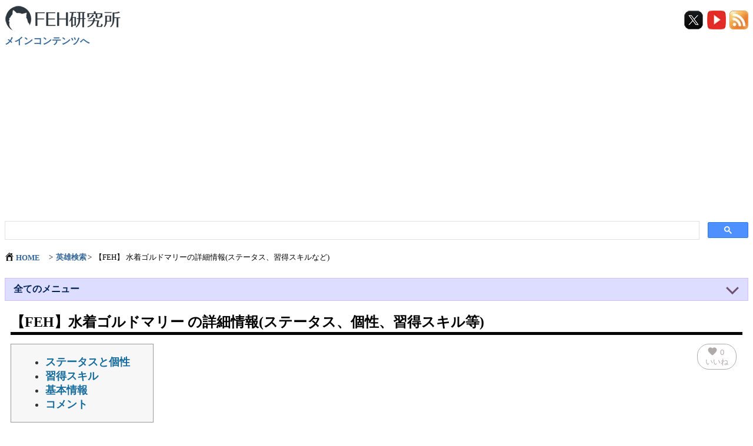

--- FILE ---
content_type: text/html; charset=UTF-8
request_url: https://fire-emblem.fun/?fehhero=1151
body_size: 25283
content:
<!DOCTYPE html>
<html lang="ja">
<head>
<!-- wexal_pst_init.js does not exist -->
<!-- engagement_delay.js does not exist -->
<!-- webfont.php does not exists -->
<link rel="dns-prefetch" href="//game.blogmura.com/">
<link rel="preconnect" href="//game.blogmura.com/">
<link rel="dns-prefetch" href="//pagead2.googlesyndication.com/">
<link rel="dns-prefetch" href="//cse.google.com/">
<link rel="dns-prefetch" href="//www.googletagmanager.com/">
<link rel="dns-prefetch" href="//fundingchoicesmessages.google.com/">
<link rel="dns-prefetch" href="//blog.with2.net/">
<link rel="dns-prefetch" href="//cdnjs.cloudflare.com/">
<!-- Google tag (gtag.js) -->
<script async src="https://www.googletagmanager.com/gtag/js?id=G-WCXZSF4PYH"></script>
<script>
        window.dataLayer = window.dataLayer || [];

        function gtag() {
            dataLayer.push(arguments);
        }
        gtag('js', new Date());

        gtag('config', 'G-WCXZSF4PYH');
    </script>
<meta http-equiv="content-type" content="text/html; charset=UTF-8">
<meta name="viewport" content="width=device-width, initial-scale=1">
<title>【FEH】 水着ゴルドマリーの詳細情報(ステータス、習得スキルなど)</title>
<meta name="keywords" content="feh,feヒーローズ,ファイアーエムブレム,ファイアーエムブレムヒーローズ,feh研究所,ぷあーと,feh攻略,ファイアーエムブレムヒーローズ攻略,fehまとめ,fehガチャ">
<meta name="description" content="ファイアーエムブレムヒーローズのデータベース、攻略情報、各種仕様のまとめ、便利ツールなどを掲載しています。">
<meta name="twitter:card" content="summary_large_image">
<meta property="twitter:title" content="【FEH】 水着ゴルドマリーの詳細情報(ステータス、習得スキルなど)">
<meta property="twitter:description" content="ファイアーエムブレムヒーローズのデータベース、攻略情報、各種仕様のまとめ、便利ツールなどを掲載しています。">
<meta property="twitter:image" content="/images/FehHeroThumbs/SummerGoldmary-large.png">
<link rel="alternate" type="application/rss+xml" title="FEH研究所" href="https://fire-emblem.fun/rss.xml">
<link rel="icon" href="/favicon.ico">
<link rel="chapter" href="index.php">
<link rel="stylesheet" href="/css/main.css?202400818_4">
<link rel="stylesheet" href="/css/loading.css?20231112">
<!-- アコーディオンUI用 -->
<script async src="/js/gsap.min.js"></script>
<script type="application/ld+json">
        {
            "@context": "https://schema.org",
            "@type": "WebSite",
            "name": "FEH研究所",
            "url": "https://fire-emblem.fun/"
        }
    </script>
<script>
        let g_startTime = Date.now();
        window.onload = function() {
            showLoadTime();
        };

        function showLoadTime() {
            let elem = document.getElementById("infoDisplay");
            if (elem != null) {
                console.log('DOM fully loaded and parsed');
                let endTime = Date.now();
                let diff = endTime - g_startTime;
                elem.innerHTML = `<br>ページロード: ${diff / 1000.0} sec`;
            }
        }
    </script>
<script>
        // 画像の遅延ロード用の処理。以下の要素を作ると遅延ロードされる
        // <img src="dummy.png" data-src="actual.png" class="lazy" >
        function loadLazyImages() {
            let lazyImages = [].slice.call(document.querySelectorAll("img.lazy"));
            let lazyInputs = [].slice.call(document.querySelectorAll("input.lazy"));
            if ("IntersectionObserver" in window) {
                let lazyImageObserver = new
                IntersectionObserver(function(entries, observer) {
                    entries.forEach(function(entry) {
                        if (entry.isIntersecting) {
                            let lazyImage = entry.target;
                            updateLazyImage(lazyImage);
                            lazyImageObserver.unobserve(lazyImage);
                        }
                    });
                });

                lazyImages.forEach(function(lazyImage) {
                    lazyImageObserver.observe(lazyImage);
                });
                lazyInputs.forEach(function(lazyInput) {
                    lazyImageObserver.observe(lazyInput);
                });
            } else {
                // Possibly fall back to a more compatible method here
            }
        }

        function updateLazyImage(lazyImage) {
            if (lazyImage.tagName === "IMG") {
                lazyImage.src = lazyImage.dataset.src;
                if (typeof lazyImage.dataset.srcset === "undefined") {} else {
                    lazyImage.srcset = lazyImage.dataset.srcset;
                }
            } else if (lazyImage.tagName === "INPUT") {
                lazyImage.style.backgroundImage =
                    `url("${lazyImage.dataset.src}")`;
            }
            lazyImage.classList.remove("lazy");
        }

        // 画像キャプチャする際などに強制読み込みするための関数
        function updateAllLazyImages() {
            let lazyImages = [].slice.call(document.querySelectorAll("img.lazy"));
            lazyImages.forEach(function(lazyImage) {
                updateLazyImage(lazyImage);
            });
        }
        document.addEventListener("DOMContentLoaded", loadLazyImages);
    </script>
<script>
        document.addEventListener('DOMContentLoaded', () => {
            setupToggleDetailsAnimation();
        });

        function setupToggleDetailsAnimation() {
            const details = document.querySelectorAll('details.js-animation');
            details.forEach(elem => {
                const summary = elem.querySelector('summary');
                const content = elem.querySelector('.details-content');
                let isAnimating = false;
                summary.addEventListener('click', (e) => {
                    e.preventDefault();
                    if (isAnimating === true) {
                        return;
                    }
                    if (elem.open) {
                        isAnimating = true;
                        const closeDetails = content.animate({
                            opacity: [1, 0],
                            height: [content.offsetHeight + 'px', 0],
                        }, {
                            duration: 300,
                            easing: 'ease-in',
                        });
                        const rotateIcon = summary.animate({
                            rotate: ["90deg", "0deg"]
                        }, {
                            duration: 300,
                            pseudoElement: "::before",
                            easing: 'ease-in',
                            fill: 'forwards',
                        });
                        closeDetails.onfinish = () => {
                            elem.removeAttribute('open');
                            isAnimating = false;
                        }
                    } else {
                        elem.setAttribute('open', 'true');
                        isAnimating = true;
                        const openDetails = content.animate({
                            opacity: [0, 1],
                            height: [0, content.offsetHeight + 'px'],
                        }, {
                            duration: 300,
                            easing: 'ease-in',
                        });
                        const rotateIcon = summary.animate({
                            rotate: ["0deg", "90deg"]
                        }, {
                            duration: 300,
                            pseudoElement: "::before",
                            easing: 'ease-in',
                            fill: 'forwards',
                        });
                        openDetails.onfinish = () => {
                            isAnimating = false;
                        }
                    }
                });
            });
        };
    </script>
<style>
        div.description {
            text-align: center;
            margin-bottom: 20px;
        }

        .style {
            line-height: 100%;
            font-family: "Times New Roman", Times, serif;
            background-color: #000;
            text-align: center;
            margin: auto auto;
            border-width: 0px;
            border-color: #ccc;
            border-style: double;
        }

        div.articleR {
            text-align: right;
            margin: 0px auto;
            padding: 10px 10px;
        }

        div.articleL {
            text-align: left;
            margin: 0px auto;
            padding: 10px 10px;
            font-size: 18px;
            word-break: break-word;
        }

        ul.breadcrumb {
            list-style: none;
            padding: 0;
            text-align: left;
        }

        ul.breadcrumb li {
            display: inline;
            font-size: 10pt;
        }

        ul.breadcrumb li+li:before {
            padding-left: 2px;
            padding-right: 2px;
            content: ">\00a0";
        }

        .submenuList {
            font-size: 10px;
            list-style-type: none;
            margin: 0;
            padding: 0;
            overflow: hidden;
        }

        fieldset {
            border-radius: 8px;
            /* box-shadow: 0 0 5px #ccc; */
        }

        dt {
            padding-top: 0px;
        }

        dd {
            padding-bottom: 5px;
        }

        .submenuElem {
            float: left;
            border-right: 1px solid #bbb;
            border-radius: 5px;
            border: 1px solid #bbb;
            height: 22px;
            min-width: 130px;
            margin: 2px;
            background-color: #ffffff;
        }

        .submenuLink {
            display: block;
            text-align: center;
            padding: 3px 5px;
            text-decoration: none;
        }

        .submenuLink:hover {
            background-color: #444;
            color: #eee;
            font-weight: bold;
        }

        .submenuField {
            text-align: left;
            border-color: #f0f0f0;
            background-color: #f6f6f6;
            padding: 5px;
            margin-top: 5px;
            margin-bottom: 5px;
        }

        .subsubmenuField {
            text-align: left;
            padding: 5px;
            border-color: #f0f0f0;
            background-color: #f0f0f0;
        }

        .submenuLegend {
            font-weight: normal;
        }

        .subsubmenuLegend {
            font-size: 12px;
        }

        .menuBox {
            position: relative;
            margin: 2em 0 0 0;
            padding: 3px 3px;
            border: solid 2px #62c1ce;
            border-radius: 0px 8px 8px 8px;
        }

        .menuBox .box-title {
            position: absolute;
            display: inline-block;
            top: -27px;
            left: -3px;
            padding: 0px 10px;
            height: 25px;
            text-align: center;
            line-height: 25px;
            font-size: 17px;
            /* background: #62c1ce; */
            background: #333;
            color: #ffffff;
            font-weight: bold;
            border-radius: 5px 5px 0 0;
        }

        .menuBox p {
            margin: 0;
            padding: 0;
        }

        .feh_loading_anim {
            position: absolute;
            left: -50px;
            top: -25px;
            width: 150px;
            height: 100px;
            opacity: 0;
            animation: blink 1.5s infinite linear;

            background: url('/images/DigitalFeh.png?20231112')        }
    </style>
<script>
        const IS_OPENED_CLASS = "is-opened"; // アイコン操作用のクラス名

        document.addEventListener("DOMContentLoaded", () => {
            setUpAccordion();

            // table内に自動広告が入るのがウザいので無理やり削除。公式に削除する方法がないため
            removeAutoAds();
        });

        function removeAutoAds() {
            const selector = "table .google-auto-placed"; // 対象とするセレクタ

            // 対象要素の中身を空にし、処理済みの印を付ける関数
            function clearAdContent(elements) {
                elements.forEach(adElement => {
                    // まだ処理されていない要素のみを対象とする
                    if (adElement.dataset.adCleared !== "true") {
                        if (adElement.innerHTML !== "") { // 中身が空でなければ処理
                            adElement.innerHTML = "";
                            console.log("Content removed from ad element:", adElement);
                        }
                        adElement.dataset.adCleared = "true"; // 処理済みの印としてカスタムデータ属性を設定
                    }
                });
            }

            // 初期表示時に存在する広告を処理
            const initialAds = document.querySelectorAll(selector);
            if (initialAds.length > 0) {
                console.log(`Found ${initialAds.length} initial auto ads in table. Processing...`);
                clearAdContent(initialAds);
            } else {
                console.log("No initial auto ads found in table.");
            }

            // DOMの変更を監視するMutationObserverのコールバック関数
            const callback = function(mutationsList, observer) {
                let newAdsFound = false;
                const elementsToProcess = [];

                for (const mutation of mutationsList) {
                    if (mutation.type === 'childList') { // 子要素のリストに変更があった場合
                        mutation.addedNodes.forEach(node => {
                            // 追加されたノードが要素ノードであるか確認
                            if (node.nodeType === Node.ELEMENT_NODE) {
                                // 追加されたノード自体がセレクタに一致する場合
                                if (node.matches(selector)) {
                                    elementsToProcess.push(node);
                                    newAdsFound = true;
                                }
                                // 追加されたノードの子孫にセレクタに一致する要素がある場合
                                const descendantAds = node.querySelectorAll(selector);
                                if (descendantAds.length > 0) {
                                    descendantAds.forEach(descAd => elementsToProcess.push(descAd));
                                    newAdsFound = true;
                                }
                            }
                        });
                    }
                }

                if (newAdsFound && elementsToProcess.length > 0) {
                    console.log(`Dynamically added/detected auto ads. Processing ${elementsToProcess.length} elements...`);
                    // 重複を排除してから処理（念のため）
                    const uniqueElements = [...new Set(elementsToProcess)];
                    clearAdContent(uniqueElements);
                }
            };

            // MutationObserverのインスタンスを作成
            const observer = new MutationObserver(callback);

            // 監視オプション: 子要素の変更と、サブツリー全体の変更を監視
            const config = {
                childList: true,
                subtree: true
            };

            // 監視を開始 (document.body全体を監視対象とするか、より限定的な親要素でも可)
            // 通常、広告はbody内のどこかに追加されるため、document.bodyを監視するのが一般的です。
            observer.observe(document.body, config);

            console.log("MutationObserver is set up to monitor for auto ads in table.");

            // (オプション) 特定の条件下で監視を停止する場合
            // observer.disconnect();
        }

        /**
         * ライブラリ(GSAP)を使ってアコーディオンのアニメーションを制御します
         */
        const setUpAccordion = () => {
            const details = document.querySelectorAll(".js-details");

            details.forEach((element) => {
                const summary = element.querySelector(".js-summary");

                summary.addEventListener("click", (event) => {
                    const content = element.querySelector(".js-content");
                    // デフォルトの挙動を無効化
                    event.preventDefault();

                    // is-openedクラスの有無で判定（detailsのopen属性の判定だと、アニメーション完了を待つ必要がありタイミング的に不安定になるため）
                    if (element.classList.contains(IS_OPENED_CLASS)) {
                        // アコーディオンを閉じるときの処理
                        // アイコン操作用クラスを切り替える(クラスを取り除く)
                        element.classList.toggle(IS_OPENED_CLASS);

                        // アニメーション実行
                        closingAnim(content, element).restart();
                    } else {
                        // アコーディオンを開くときの処理
                        // アイコン操作用クラスを切り替える(クラスを付与)
                        element.classList.toggle(IS_OPENED_CLASS);

                        // open属性を付与
                        element.setAttribute("open", "true");

                        // アニメーション実行
                        openingAnim(content).restart();
                    }
                });
            });
        }

        /**
         * アコーディオンを閉じる時のアニメーション
         */
        const closingAnim = (content, element) => gsap.to(content, {
            height: 0,
            opacity: 0,
            duration: 0.4,
            ease: "power3.out",
            overwrite: true,
            onComplete: () => {
                // アニメーションの完了後にopen属性を取り除く
                element.removeAttribute("open");
            },
        });

        /**
         * アコーディオンを開く時のアニメーション
         */
        const openingAnim = (content) => gsap.fromTo(
            content, {
                height: 0,
                opacity: 0,
            }, {
                height: "auto",
                opacity: 1,
                duration: 0.4,
                ease: "power3.out",
                overwrite: true,
            });
    </script>
<!-- いいねボタン用 -->
<style>
        /* fallback */
        @font-face {
            font-family: 'Material Icons Round';
            font-style: normal;
            font-weight: 400;
            src: url(/font/googlefonts/LDItaoyNOAY6Uewc665JcIzCKsKc_M9flwmP.woff2) format('woff2');
            font-display: swap;
        }

        .material-icons-round {
            font-family: 'Material Icons Round';
            font-weight: normal;
            font-style: normal;
            font-size: 24px;
            line-height: 1;
            letter-spacing: normal;
            text-transform: none;
            display: inline-block;
            white-space: nowrap;
            word-wrap: normal;
            direction: ltr;
            font-feature-settings: 'liga';
            -webkit-font-feature-settings: 'liga';
            -webkit-font-smoothing: antialiased;
        }
    </style>
<!-- <link href="https://fonts.googleapis.com/icon?family=Material+Icons|Material+Icons+Round" rel="stylesheet"> -->
<link rel="stylesheet" href="/include/newiine_app/newiine.css?20240117_1">
<!-- 広告ブロッカー警告 -->
<script async src="https://fundingchoicesmessages.google.com/i/pub-0914640397253745?ers=1" nonce="8MPcVL6r9dkk4ULQDJB6-A"></script>
<script nonce="8MPcVL6r9dkk4ULQDJB6-A">
        (function() {
            function signalGooglefcPresent() {
                if (!window.frames['googlefcPresent']) {
                    if (document.body) {
                        const iframe = document.createElement('iframe');
                        iframe.style = 'width: 0; height: 0; border: none; z-index: -1000; left: -1000px; top: -1000px;';
                        iframe.style.display = 'none';
                        iframe.name = 'googlefcPresent';
                        document.body.appendChild(iframe);
                    } else {
                        setTimeout(signalGooglefcPresent, 0);
                    }
                }
            }
            signalGooglefcPresent();
        })();
    </script>
</head>
<body onload="showLoadTime()">
<div id="container">
<div style="float:left;">
<a href="https://fire-emblem.fun/" style="display: block;"><img loading="lazy" src="/images/logo_feh.webp?20210724_5" width="200" height="47" alt="ロゴ"></a>
<a href="#main-content" style="font-size:16px;display: block;margin:5px 0 5px 0">メインコンテンツへ</a>
</div>
<!--RSS-->
<div style="float:right; margin:10px 0;">
<div style="float:right;">
<a title='Twitter' href='https://twitter.com/puarts_FEH'><img loading="lazy" src='/images/twitter-x.png' alt='Twitterアカウント' width='32' height='32' style='padding-right: 3px'></a>
<a title='Youtubeチャンネルへのリンク' href='https://www.youtube.com/channel/UCJQl1vo3zMSUTa7oes0xGEw'><img loading="lazy" src='/images/youtube.png?20231215' alt='Youtubeチャンネル' width='32' height='32' style='padding-right: 2px'></a>
<a title='RSSフィード' href='https://fire-emblem.fun/rss.xml'><img loading="lazy" src='/images/rss.png' alt='RSSフィード' width='32' height='32'></a>
</div>
<div style="margin-top:10px; float:left"></div>
</div>
<!-- <div style="clear:both"></div> -->
<div style="clear:both;min-height:50px">
<!--サイト内検索-->
<script defer src="https://cse.google.com/cse.js?cx=808272c65c87845ef">
            </script>
<div class="gcse-searchbox-only"></div>
</div>
<div style="clear:both"></div>
<!--パンくずリスト-->
<div style="display:inline-block;text-align:left">
<ul class="breadcrumb"><li><a href='https://fire-emblem.fun/' title='FEH研究所' style='margin-right: 10px;'>
<img src='/images/home-icon.png' width='16' height='16' style='vertical-align:text-bottom;'>
<div style='display: inline-block;vertical-align: middle;'>HOME</div>
</a></li><li><a href='https://fire-emblem.fun/?pid=1678#main-content'>英雄検索</a></li><li>【FEH】 水着ゴルドマリーの詳細情報(ステータス、習得スキルなど)</li></ul> </div>
<div id="outline" style="clear:both">
<div style='margin:10px 0px; clear:both;'> <details id='otherFehMenu' class='js-details'><summary class='js-summary'><span class='summary_inner'>全てのメニュー<span class='summary_icon'></span></span></summary><div id='loading_menu'>読み込み中..</div></details>
<script>
function detailMenuOpened(event) {
	const detailElement = document.getElementById('otherFehMenu');
	if (detailElement.open) {
		// ディテールが開かれたときに子要素を追加する処理
		const wrapperElement = document.createElement('div');
		wrapperElement.className = 'content js-content';
		const childElement = document.createElement('div');
		childElement.className = 'content_inner';
		const menuHtmlElems = `<span style='margin-left:5px;text-align:left;font-size:12px'>
		<span style='display: inline-block;border:1px solid;width:12px; height:12px; background-color: rgb(255,205,155)'></span>
		色が濃いほどよく使われてるメニューです</span><div class="menuBox"  style='background-color:rgb(250,220,220);border-color:rgb(190,160,160);' ><span class='box-title' style='background-color:rgb(100,70,70)'>データベース</span><fieldset class="submenuField"  ><legend class='submenuLegend'>FEヒーローズ</legend><ul class="submenuList"><li class='submenuElem' style='position:relative;background-color: rgb(255, 231, 199);'><a href="https://fire-emblem.fun/?pid=1678#main-content" title="英雄検索(英雄一覧)" class="submenuLink"><span style='display: inline-block;'>英雄検索(英雄一覧)</span><span style='pointer-events: none;position:absolute;top:-5px;right:-3px'>
            <span class='material-icons-round' style='color:#C22700;font-size:12px;vertical-align: top;'>favorite</span>
            <span style='color:#933;vertical-align:top;font-size:10px;'>795</span></span><span class='accessCount' style='display:none;position:absolute;top:0;right:0'>(272)</span></a></li><li class='submenuElem' style='position:relative;background-color: rgb(255, 231, 199);'><a href="https://fire-emblem.fun/?pid=1677#main-content" title="スキル検索(スキル一覧)" class="submenuLink"><span style='display: inline-block;'>スキル検索(スキル一覧)</span><span style='pointer-events: none;position:absolute;top:-5px;right:-3px'>
            <span class='material-icons-round' style='color:#C22700;font-size:12px;vertical-align: top;'>favorite</span>
            <span style='color:#933;vertical-align:top;font-size:10px;'>517</span></span><span class='accessCount' style='display:none;position:absolute;top:0;right:0'>(253)</span></a></li><li class='submenuElem' style='position:relative;background-color: rgb(255, 251, 246);'><a href="https://fire-emblem.fun/?pid=1861#main-content" title="ストーリーセリフ検索" class="submenuLink"><span style='display: inline-block;'>ストーリーセリフ検索</span><span style='pointer-events: none;position:absolute;top:-5px;right:-3px'>
            <span class='material-icons-round' style='color:#C22700;font-size:12px;vertical-align: top;'>favorite</span>
            <span style='color:#933;vertical-align:top;font-size:10px;'>28</span></span><span class='accessCount' style='display:none;position:absolute;top:0;right:0'>(14)</span></a></li><li class='submenuElem' style='position:relative;background-color: rgb(255, 249, 240);'><a href="https://fire-emblem.fun/?pid=1773#main-content" title="錬成武器一覧" class="submenuLink"><span style='display: inline-block;'>錬成武器一覧</span><span style='pointer-events: none;position:absolute;top:-5px;right:-3px'>
            <span class='material-icons-round' style='color:#C22700;font-size:12px;vertical-align: top;'>favorite</span>
            <span style='color:#933;vertical-align:top;font-size:10px;'>19</span></span><span class='accessCount' style='display:none;position:absolute;top:0;right:0'>(24)</span></a></li><li class='submenuElem' style='position:relative;background-color: rgb(255, 251, 246);'><a href="https://fire-emblem.fun/?pid=1846#main-content" title="錬成武器要約" class="submenuLink"><span style='display: inline-block;'>錬成武器要約</span><span style='pointer-events: none;position:absolute;top:-5px;right:-3px'>
            <span class='material-icons-round' style='color:#C22700;font-size:12px;vertical-align: top;'>favorite</span>
            <span style='color:#933;vertical-align:top;font-size:10px;'>18</span></span><span class='accessCount' style='display:none;position:absolute;top:0;right:0'>(15)</span></a></li><li class='submenuElem' style='position:relative;background-color: rgb(255, 253, 250);'><a href="https://fire-emblem.fun/?pid=1847#main-content" title="新スキル要約" class="submenuLink"><span style='display: inline-block;'>新スキル要約</span><span style='pointer-events: none;position:absolute;top:-5px;right:-3px'>
            <span class='material-icons-round' style='color:#C22700;font-size:12px;vertical-align: top;'>favorite</span>
            <span style='color:#933;vertical-align:top;font-size:10px;'>9</span></span><span class='accessCount' style='display:none;position:absolute;top:0;right:0'>(8)</span></a></li><li class='submenuElem' style='position:relative;background-color: rgb(255, 253, 249);'><a href="https://fire-emblem.fun/?pid=1741#main-content" title="神装英雄一覧" class="submenuLink"><span style='display: inline-block;'>神装英雄一覧</span><span style='pointer-events: none;position:absolute;top:-5px;right:-3px'>
            <span class='material-icons-round' style='color:#C22700;font-size:12px;vertical-align: top;'>favorite</span>
            <span style='color:#933;vertical-align:top;font-size:10px;'>10</span></span><span class='accessCount' style='display:none;position:absolute;top:0;right:0'>(9)</span></a></li><li class='submenuElem' style='position:relative;background-color: rgb(255, 249, 240);'><a href="https://fire-emblem.fun/?pid=1746#main-content" title="神装イラスト一覧" class="submenuLink"><span style='display: inline-block;'>神装イラスト一覧</span><span style='pointer-events: none;position:absolute;top:-5px;right:-3px'>
            <span class='material-icons-round' style='color:#C22700;font-size:12px;vertical-align: top;'>favorite</span>
            <span style='color:#933;vertical-align:top;font-size:10px;'>3</span></span><span class='accessCount' style='display:none;position:absolute;top:0;right:0'>(24)</span></a></li><li class='submenuElem' style='position:relative;background-color: rgb(255, 231, 199);'><a href="https://fire-emblem.fun/?pid=1325#main-content" title="キャラ名英語表記一覧" class="submenuLink"><span style='display: inline-block;'>キャラ名英語表記一覧</span><span style='pointer-events: none;position:absolute;top:-5px;right:-3px'>
            <span class='material-icons-round' style='color:#C22700;font-size:12px;vertical-align: top;'>favorite</span>
            <span style='color:#933;vertical-align:top;font-size:10px;'>17</span></span><span class='accessCount' style='display:none;position:absolute;top:0;right:0'>(162)</span></a></li><li class='submenuElem' style='position:relative;background-color: rgb(255, 244, 230);'><a href="https://fire-emblem.fun/?pid=1796#main-content" title="状態変化一覧" class="submenuLink"><span style='display: inline-block;'>状態変化一覧</span><span style='pointer-events: none;position:absolute;top:-5px;right:-3px'>
            <span class='material-icons-round' style='color:#C22700;font-size:12px;vertical-align: top;'>favorite</span>
            <span style='color:#933;vertical-align:top;font-size:10px;'>40</span></span><span class='accessCount' style='display:none;position:absolute;top:0;right:0'>(40)</span></a></li><li class='submenuElem' style='position:relative;background-color: rgb(255, 251, 246);'><a href="https://fire-emblem.fun/?pid=1913#main-content" title="効果一覧" class="submenuLink"><span style='display: inline-block;'>効果一覧</span><span style='pointer-events: none;position:absolute;top:-5px;right:-3px'>
            <span class='material-icons-round' style='color:#C22700;font-size:12px;vertical-align: top;'>favorite</span>
            <span style='color:#933;vertical-align:top;font-size:10px;'>2</span></span><span class='accessCount' style='display:none;position:absolute;top:0;right:0'>(14)</span></a></li><li class='submenuElem' style='position:relative;background-color: rgb(255, 253, 251);'><a href="https://fire-emblem.fun/?pid=1756#main-content" title="常設秘伝書一覧" class="submenuLink"><span style='display: inline-block;'>常設秘伝書一覧</span><span style='pointer-events: none;position:absolute;top:-5px;right:-3px'>
            <span class='material-icons-round' style='color:#C22700;font-size:12px;vertical-align: top;'>favorite</span>
            <span style='color:#933;vertical-align:top;font-size:10px;'>1</span></span><span class='accessCount' style='display:none;position:absolute;top:0;right:0'>(6)</span></a></li><li class='submenuElem' style='position:relative;background-color: rgb(255, 249, 241);'><a href="https://fire-emblem.fun/?pid=1641#main-content" title="開発スタッフ一覧" class="submenuLink"><span style='display: inline-block;'>開発スタッフ一覧</span><span style='pointer-events: none;position:absolute;top:-5px;right:-3px'>
            <span class='material-icons-round' style='color:#C22700;font-size:12px;vertical-align: top;'>favorite</span>
            <span style='color:#933;vertical-align:top;font-size:10px;'>3</span></span><span class='accessCount' style='display:none;position:absolute;top:0;right:0'>(22)</span></a></li><li class='submenuElem' style='position:relative;background-color: rgb(255, 250, 244);'><a href="https://fire-emblem.fun/?pid=1643#main-content" title="絵師、声優一覧" class="submenuLink"><span style='display: inline-block;'>絵師、声優一覧</span><span style='pointer-events: none;position:absolute;top:-5px;right:-3px'>
            <span class='material-icons-round' style='color:#C22700;font-size:12px;vertical-align: top;'>favorite</span>
            <span style='color:#933;vertical-align:top;font-size:10px;'>35</span></span><span class='accessCount' style='display:none;position:absolute;top:0;right:0'>(17)</span></a></li><li class='submenuElem' style='position:relative;background-color: rgb(255, 253, 249);'><a href="https://fire-emblem.fun/?pid=1803#main-content" title="用語英語名一覧" class="submenuLink"><span style='display: inline-block;'>用語英語名一覧</span><span style='pointer-events: none;position:absolute;top:-5px;right:-3px'>
            <span class='material-icons-round' style='color:#C22700;font-size:12px;vertical-align: top;'>favorite</span>
            <span style='color:#933;vertical-align:top;font-size:10px;'>6</span></span><span class='accessCount' style='display:none;position:absolute;top:0;right:0'>(9)</span></a></li><li class='submenuElem' style='position:relative;background-color: rgb(255, 242, 225);'><a href="https://fire-emblem.fun/?pid=1860#main-content" title="FEH未実装キャラ一覧" class="submenuLink"><span style='display: inline-block;'>FEH未実装キャラ一覧</span><span style='pointer-events: none;position:absolute;top:-5px;right:-3px'>
            <span class='material-icons-round' style='color:#C22700;font-size:12px;vertical-align: top;'>favorite</span>
            <span style='color:#933;vertical-align:top;font-size:10px;'>56</span></span><span class='accessCount' style='display:none;position:absolute;top:0;right:0'>(48)</span></a></li><li class='submenuElem' style='position:relative;background-color: rgb(255, 253, 251);'><a href="https://fire-emblem.fun/?pid=1863#main-content" title="アプデ履歴検索" class="submenuLink"><span style='display: inline-block;'>アプデ履歴検索</span><span style='pointer-events: none;position:absolute;top:-5px;right:-3px'>
            <span class='material-icons-round' style='color:#C22700;font-size:12px;vertical-align: top;'>favorite</span>
            <span style='color:#933;vertical-align:top;font-size:10px;'>5</span></span><span class='accessCount' style='display:none;position:absolute;top:0;right:0'>(7)</span></a></li></ul></fieldset><fieldset class="submenuField"  ><legend class='submenuLegend'>FEシャドウズ</legend><ul class="submenuList"><li class='submenuElem' style='position:relative;background-color: rgb(255, 245, 231);'><a href="https://fire-emblem.fun/?pid=1951#main-content" title="使徒検索(使徒一覧)" class="submenuLink"><span style='display: inline-block;'>使徒検索(使徒一覧)</span><span style='pointer-events: none;position:absolute;top:-5px;right:-3px'>
            <span class='material-icons-round' style='color:#C22700;font-size:12px;vertical-align: top;'>favorite</span>
            <span style='color:#933;vertical-align:top;font-size:10px;'>4</span></span><span class='accessCount' style='display:none;position:absolute;top:0;right:0'>(39)</span></a></li><li class='submenuElem' style='position:relative;background-color: rgb(255, 246, 233);'><a href="https://fire-emblem.fun/?pid=1952#main-content" title="魔法検索(魔法一覧)" class="submenuLink"><span style='display: inline-block;'>魔法検索(魔法一覧)</span><span style='pointer-events: none;position:absolute;top:-5px;right:-3px'>
            <span class='material-icons-round' style='color:#C22700;font-size:12px;vertical-align: top;'>favorite</span>
            <span style='color:#933;vertical-align:top;font-size:10px;'>18</span></span><span class='accessCount' style='display:none;position:absolute;top:0;right:0'>(35)</span></a></li><li class='submenuElem' style='position:relative;background-color: rgb(255, 248, 238);'><a href="https://fire-emblem.fun/?pid=1957#main-content" title="武器検索(武器一覧)" class="submenuLink"><span style='display: inline-block;'>武器検索(武器一覧)</span><span class='accessCount' style='display:none;position:absolute;top:0;right:0'>(27)</span></a></li></ul></fieldset><fieldset class="submenuField"  ><legend class='submenuLegend'>FE原作</legend><ul class="submenuList"><li class='submenuElem' style='position:relative;background-color: rgb(255, 231, 199);'><a href="https://fire-emblem.fun/?pid=1749#main-content" title="FEシリーズ原作キャラ一覧" class="submenuLink"><span style='display: inline-block;'>FEシリーズ原作キャラ一覧</span><span style='pointer-events: none;position:absolute;top:-5px;right:-3px'>
            <span class='material-icons-round' style='color:#C22700;font-size:12px;vertical-align: top;'>favorite</span>
            <span style='color:#933;vertical-align:top;font-size:10px;'>21</span></span><span class='accessCount' style='display:none;position:absolute;top:0;right:0'>(125)</span></a></li><li class='submenuElem' style='position:relative;background-color: rgb(255, 234, 206);'><a href="https://fire-emblem.fun/?pid=1750#main-content" title="FEシリーズタイトル一覧" class="submenuLink"><span style='display: inline-block;'>FEシリーズタイトル一覧</span><span style='pointer-events: none;position:absolute;top:-5px;right:-3px'>
            <span class='material-icons-round' style='color:#C22700;font-size:12px;vertical-align: top;'>favorite</span>
            <span style='color:#933;vertical-align:top;font-size:10px;'>3</span></span><span class='accessCount' style='display:none;position:absolute;top:0;right:0'>(79)</span></a></li><li class='submenuElem' style='position:relative;background-color: rgb(255, 231, 199);'><a href="https://fire-emblem.fun/?pid=1819#main-content" title="誕生日一覧" class="submenuLink"><span style='display: inline-block;'>誕生日一覧</span><span style='pointer-events: none;position:absolute;top:-5px;right:-3px'>
            <span class='material-icons-round' style='color:#C22700;font-size:12px;vertical-align: top;'>favorite</span>
            <span style='color:#933;vertical-align:top;font-size:10px;'>25</span></span><span class='accessCount' style='display:none;position:absolute;top:0;right:0'>(108)</span></a></li><li class='submenuElem' style='position:relative;background-color: rgb(255, 252, 248);'><a href="https://fire-emblem.fun/?pid=1920#main-content" title="烈火の剣 支援検索" class="submenuLink"><span style='display: inline-block;'>烈火の剣 支援検索</span><span style='pointer-events: none;position:absolute;top:-5px;right:-3px'>
            <span class='material-icons-round' style='color:#C22700;font-size:12px;vertical-align: top;'>favorite</span>
            <span style='color:#933;vertical-align:top;font-size:10px;'>2</span></span><span class='accessCount' style='display:none;position:absolute;top:0;right:0'>(12)</span></a></li><li class='submenuElem' style='position:relative;background-color: rgb(255, 253, 249);'><a href="https://fire-emblem.fun/?pid=1921#main-content" title="烈火の剣 支援グラフ" class="submenuLink"><span style='display: inline-block;'>烈火の剣 支援グラフ</span><span style='pointer-events: none;position:absolute;top:-5px;right:-3px'>
            <span class='material-icons-round' style='color:#C22700;font-size:12px;vertical-align: top;'>favorite</span>
            <span style='color:#933;vertical-align:top;font-size:10px;'>2</span></span><span class='accessCount' style='display:none;position:absolute;top:0;right:0'>(9)</span></a></li><li class='submenuElem' style='position:relative;background-color: rgb(255, 252, 249);'><a href="https://fire-emblem.fun/?pid=1938#main-content" title="聖魔の光石 支援検索" class="submenuLink"><span style='display: inline-block;'>聖魔の光石 支援検索</span><span class='accessCount' style='display:none;position:absolute;top:0;right:0'>(10)</span></a></li><li class='submenuElem' style='position:relative;background-color: rgb(255, 252, 248);'><a href="https://fire-emblem.fun/?pid=1936#main-content" title="聖魔の光石 支援グラフ" class="submenuLink"><span style='display: inline-block;'>聖魔の光石 支援グラフ</span><span class='accessCount' style='display:none;position:absolute;top:0;right:0'>(12)</span></a></li><li class='submenuElem' style='position:relative;background-color: rgb(255, 239, 218);'><a href="https://fire-emblem.fun/?pid=1943#main-content" title="風花雪月 紋章一覧" class="submenuLink"><span style='display: inline-block;'>風花雪月 紋章一覧</span><span style='pointer-events: none;position:absolute;top:-5px;right:-3px'>
            <span class='material-icons-round' style='color:#C22700;font-size:12px;vertical-align: top;'>favorite</span>
            <span style='color:#933;vertical-align:top;font-size:10px;'>10</span></span><span class='accessCount' style='display:none;position:absolute;top:0;right:0'>(60)</span></a></li><li class='submenuElem' style='position:relative;background-color: rgb(255, 250, 244);'><a href="https://fire-emblem.fun/?pid=1944#main-content" title="風花雪月 紋章早見表" class="submenuLink"><span style='display: inline-block;'>風花雪月 紋章早見表</span><span style='pointer-events: none;position:absolute;top:-5px;right:-3px'>
            <span class='material-icons-round' style='color:#C22700;font-size:12px;vertical-align: top;'>favorite</span>
            <span style='color:#933;vertical-align:top;font-size:10px;'>8</span></span><span class='accessCount' style='display:none;position:absolute;top:0;right:0'>(18)</span></a></li></ul></fieldset><div style='clear:both;'><details  ><summary>その他</summary><div class="submenuList"><fieldset class="submenuField"  ><legend class='submenuLegend'>英雄関連</legend><ul class="submenuList"><li class='submenuElem' style='position:relative;background-color: rgb(255, 250, 244);'><a href="https://fire-emblem.fun/?pid=1931#main-content" title="お供英雄一覧" class="submenuLink"><span style='display: inline-block;'>お供英雄一覧</span><span class='accessCount' style='display:none;position:absolute;top:0;right:0'>(17)</span></a></li><li class='submenuElem' style='position:relative;background-color: rgb(255, 249, 240);'><a href="https://fire-emblem.fun/?pid=1872#main-content" title="紋章士英雄一覧" class="submenuLink"><span style='display: inline-block;'>紋章士英雄一覧</span><span style='pointer-events: none;position:absolute;top:-5px;right:-3px'>
            <span class='material-icons-round' style='color:#C22700;font-size:12px;vertical-align: top;'>favorite</span>
            <span style='color:#933;vertical-align:top;font-size:10px;'>5</span></span><span class='accessCount' style='display:none;position:absolute;top:0;right:0'>(24)</span></a></li><li class='submenuElem' style='position:relative;background-color: rgb(255, 241, 223);'><a href="https://fire-emblem.fun/?pid=1802#main-content" title="魔器英雄一覧" class="submenuLink"><span style='display: inline-block;'>魔器英雄一覧</span><span style='pointer-events: none;position:absolute;top:-5px;right:-3px'>
            <span class='material-icons-round' style='color:#C22700;font-size:12px;vertical-align: top;'>favorite</span>
            <span style='color:#933;vertical-align:top;font-size:10px;'>4</span></span><span class='accessCount' style='display:none;position:absolute;top:0;right:0'>(52)</span></a></li><li class='submenuElem' style='position:relative;background-color: rgb(255, 245, 233);'><a href="https://fire-emblem.fun/?pid=1853#main-content" title="響心英雄一覧" class="submenuLink"><span style='display: inline-block;'>響心英雄一覧</span><span style='pointer-events: none;position:absolute;top:-5px;right:-3px'>
            <span class='material-icons-round' style='color:#C22700;font-size:12px;vertical-align: top;'>favorite</span>
            <span style='color:#933;vertical-align:top;font-size:10px;'>2</span></span><span class='accessCount' style='display:none;position:absolute;top:0;right:0'>(36)</span></a></li><li class='submenuElem' style='position:relative;background-color: rgb(255, 253, 249);'><a href="https://fire-emblem.fun/?pid=1764#main-content" title="開花英雄一覧" class="submenuLink"><span style='display: inline-block;'>開花英雄一覧</span><span style='pointer-events: none;position:absolute;top:-5px;right:-3px'>
            <span class='material-icons-round' style='color:#C22700;font-size:12px;vertical-align: top;'>favorite</span>
            <span style='color:#933;vertical-align:top;font-size:10px;'>3</span></span><span class='accessCount' style='display:none;position:absolute;top:0;right:0'>(9)</span></a></li><li class='submenuElem' style='position:relative;background-color: rgb(255, 249, 241);'><a href="https://fire-emblem.fun/?pid=1786#main-content" title="伝承英雄一覧" class="submenuLink"><span style='display: inline-block;'>伝承英雄一覧</span><span style='pointer-events: none;position:absolute;top:-5px;right:-3px'>
            <span class='material-icons-round' style='color:#C22700;font-size:12px;vertical-align: top;'>favorite</span>
            <span style='color:#933;vertical-align:top;font-size:10px;'>2</span></span><span class='accessCount' style='display:none;position:absolute;top:0;right:0'>(23)</span></a></li><li class='submenuElem' style='position:relative;background-color: rgb(255, 249, 241);'><a href="https://fire-emblem.fun/?pid=1787#main-content" title="神階英雄一覧" class="submenuLink"><span style='display: inline-block;'>神階英雄一覧</span><span style='pointer-events: none;position:absolute;top:-5px;right:-3px'>
            <span class='material-icons-round' style='color:#C22700;font-size:12px;vertical-align: top;'>favorite</span>
            <span style='color:#933;vertical-align:top;font-size:10px;'>3</span></span><span class='accessCount' style='display:none;position:absolute;top:0;right:0'>(22)</span></a></li><li class='submenuElem' style='position:relative;background-color: rgb(255, 252, 247);'><a href="https://fire-emblem.fun/?pid=1788#main-content" title="比翼英雄一覧" class="submenuLink"><span style='display: inline-block;'>比翼英雄一覧</span><span class='accessCount' style='display:none;position:absolute;top:0;right:0'>(13)</span></a></li><li class='submenuElem' style='position:relative;background-color: rgb(255, 249, 241);'><a href="https://fire-emblem.fun/?pid=1789#main-content" title="双界英雄一覧" class="submenuLink"><span style='display: inline-block;'>双界英雄一覧</span><span class='accessCount' style='display:none;position:absolute;top:0;right:0'>(22)</span></a></li><li class='submenuElem' style='position:relative;background-color: rgb(255, 248, 239);'><a href="https://fire-emblem.fun/?pid=1790#main-content" title="聖杯英雄一覧" class="submenuLink"><span style='display: inline-block;'>聖杯英雄一覧</span><span class='accessCount' style='display:none;position:absolute;top:0;right:0'>(26)</span></a></li><li class='submenuElem' style='position:relative;background-color: rgb(255, 251, 246);'><a href="https://fire-emblem.fun/?pid=1791#main-content" title="超英雄一覧" class="submenuLink"><span style='display: inline-block;'>超英雄一覧</span><span class='accessCount' style='display:none;position:absolute;top:0;right:0'>(14)</span></a></li><li class='submenuElem' style='position:relative;background-color: rgb(255, 251, 246);'><a href="https://fire-emblem.fun/?pid=1896#main-content" title="★4特別チャンス一覧" class="submenuLink"><span style='display: inline-block;'>★4特別チャンス一覧</span><span style='pointer-events: none;position:absolute;top:-5px;right:-3px'>
            <span class='material-icons-round' style='color:#C22700;font-size:12px;vertical-align: top;'>favorite</span>
            <span style='color:#933;vertical-align:top;font-size:10px;'>11</span></span><span class='accessCount' style='display:none;position:absolute;top:0;right:0'>(15)</span></a></li><li class='submenuElem' style='position:relative;background-color: rgb(255, 252, 248);'><a href="https://fire-emblem.fun/?pid=1897#main-content" title="超★4特別チャンス一覧" class="submenuLink"><span style='display: inline-block;'>超★4特別チャンス一覧</span><span style='pointer-events: none;position:absolute;top:-5px;right:-3px'>
            <span class='material-icons-round' style='color:#C22700;font-size:12px;vertical-align: top;'>favorite</span>
            <span style='color:#933;vertical-align:top;font-size:10px;'>20</span></span><span class='accessCount' style='display:none;position:absolute;top:0;right:0'>(11)</span></a></li><li class='submenuElem' style='position:relative;background-color: rgb(255, 253, 250);'><a href="https://fire-emblem.fun/?pid=1792#main-content" title="英雄アイコン一覧" class="submenuLink"><span style='display: inline-block;'>英雄アイコン一覧</span><span class='accessCount' style='display:none;position:absolute;top:0;right:0'>(8)</span></a></li><li class='submenuElem' style='position:relative;background-color: rgb(255, 252, 248);'><a href="https://fire-emblem.fun/?pid=1832#main-content" title="世代毎の能力値補正" class="submenuLink"><span style='display: inline-block;'>世代毎の能力値補正</span><span class='accessCount' style='display:none;position:absolute;top:0;right:0'>(11)</span></a></li></ul></fieldset><fieldset class="submenuField"  ><legend class='submenuLegend'>スキル関連</legend><ul class="submenuList"><li class='submenuElem' style='position:relative;background-color: rgb(255, 250, 243);'><a href="https://fire-emblem.fun/?pid=1577#main-content" title="武器スキル一覧" class="submenuLink"><span style='display: inline-block;'>武器スキル一覧</span><span style='pointer-events: none;position:absolute;top:-5px;right:-3px'>
            <span class='material-icons-round' style='color:#C22700;font-size:12px;vertical-align: top;'>favorite</span>
            <span style='color:#933;vertical-align:top;font-size:10px;'>3</span></span><span class='accessCount' style='display:none;position:absolute;top:0;right:0'>(19)</span></a></li><li class='submenuElem' style='position:relative;background-color: rgb(255, 251, 246);'><a href="https://fire-emblem.fun/?pid=1910#main-content" title="魔器一覧" class="submenuLink"><span style='display: inline-block;'>魔器一覧</span><span style='pointer-events: none;position:absolute;top:-5px;right:-3px'>
            <span class='material-icons-round' style='color:#C22700;font-size:12px;vertical-align: top;'>favorite</span>
            <span style='color:#933;vertical-align:top;font-size:10px;'>1</span></span><span class='accessCount' style='display:none;position:absolute;top:0;right:0'>(14)</span></a></li><li class='submenuElem' style='position:relative;background-color: rgb(255, 253, 251);'><a href="https://fire-emblem.fun/?pid=1578#main-content" title="補助スキル一覧" class="submenuLink"><span style='display: inline-block;'>補助スキル一覧</span><span class='accessCount' style='display:none;position:absolute;top:0;right:0'>(7)</span></a></li><li class='submenuElem' style='position:relative;background-color: rgb(255, 252, 248);'><a href="https://fire-emblem.fun/?pid=1579#main-content" title="奥義スキル一覧" class="submenuLink"><span style='display: inline-block;'>奥義スキル一覧</span><span style='pointer-events: none;position:absolute;top:-5px;right:-3px'>
            <span class='material-icons-round' style='color:#C22700;font-size:12px;vertical-align: top;'>favorite</span>
            <span style='color:#933;vertical-align:top;font-size:10px;'>1</span></span><span class='accessCount' style='display:none;position:absolute;top:0;right:0'>(11)</span></a></li><li class='submenuElem' style='position:relative;background-color: rgb(255, 253, 249);'><a href="https://fire-emblem.fun/?pid=1580#main-content" title="パッシブスキル一覧" class="submenuLink"><span style='display: inline-block;'>パッシブスキル一覧</span><span class='accessCount' style='display:none;position:absolute;top:0;right:0'>(9)</span></a></li><li class='submenuElem' style='position:relative;background-color: rgb(255, 253, 251);'><a href="https://fire-emblem.fun/?pid=1820#main-content" title="隊長スキル一覧" class="submenuLink"><span style='display: inline-block;'>隊長スキル一覧</span><span class='accessCount' style='display:none;position:absolute;top:0;right:0'>(7)</span></a></li><li class='submenuElem' style='position:relative;background-color: rgb(255, 251, 245);'><a href="https://fire-emblem.fun/?pid=1895#main-content" title="ABCスキルアイコン" class="submenuLink"><span style='display: inline-block;'>ABCスキルアイコン</span><span class='accessCount' style='display:none;position:absolute;top:0;right:0'>(16)</span></a></li><li class='submenuElem' style='position:relative;background-color: rgb(255, 251, 246);'><a href="https://fire-emblem.fun/?pid=1900#main-content" title="天脈一覧" class="submenuLink"><span style='display: inline-block;'>天脈一覧</span><span style='pointer-events: none;position:absolute;top:-5px;right:-3px'>
            <span class='material-icons-round' style='color:#C22700;font-size:12px;vertical-align: top;'>favorite</span>
            <span style='color:#933;vertical-align:top;font-size:10px;'>2</span></span><span class='accessCount' style='display:none;position:absolute;top:0;right:0'>(14)</span></a></li><li class='submenuElem' style='position:relative;background-color: rgb(255, 251, 246);'><a href="https://fire-emblem.fun/?pid=1901#main-content" title="有利な状態一覧" class="submenuLink"><span style='display: inline-block;'>有利な状態一覧</span><span style='pointer-events: none;position:absolute;top:-5px;right:-3px'>
            <span class='material-icons-round' style='color:#C22700;font-size:12px;vertical-align: top;'>favorite</span>
            <span style='color:#933;vertical-align:top;font-size:10px;'>1</span></span><span class='accessCount' style='display:none;position:absolute;top:0;right:0'>(14)</span></a></li><li class='submenuElem' style='position:relative;background-color: rgb(255, 252, 247);'><a href="https://fire-emblem.fun/?pid=1902#main-content" title="不利な状態一覧" class="submenuLink"><span style='display: inline-block;'>不利な状態一覧</span><span style='pointer-events: none;position:absolute;top:-5px;right:-3px'>
            <span class='material-icons-round' style='color:#C22700;font-size:12px;vertical-align: top;'>favorite</span>
            <span style='color:#933;vertical-align:top;font-size:10px;'>2</span></span><span class='accessCount' style='display:none;position:absolute;top:0;right:0'>(13)</span></a></li></ul></fieldset><fieldset class="submenuField"  ><legend class='submenuLegend'>人物相関図</legend><ul class="submenuList"><li class='submenuElem' style='position:relative;background-color: rgb(255, 251, 246);'><a href="https://fire-emblem.fun/?pid=1780#main-content" title="ヒーローズ" class="submenuLink"><span style='display: inline-block;'>ヒーローズ</span><span style='pointer-events: none;position:absolute;top:-5px;right:-3px'>
            <span class='material-icons-round' style='color:#C22700;font-size:12px;vertical-align: top;'>favorite</span>
            <span style='color:#933;vertical-align:top;font-size:10px;'>1</span></span><span class='accessCount' style='display:none;position:absolute;top:0;right:0'>(14)</span></a></li><li class='submenuElem' style='position:relative;background-color: rgb(255, 252, 248);'><a href="https://fire-emblem.fun/?pid=1805#main-content" title="エンゲージ" class="submenuLink"><span style='display: inline-block;'>エンゲージ</span><span class='accessCount' style='display:none;position:absolute;top:0;right:0'>(12)</span></a></li><li class='submenuElem' style='position:relative;background-color: rgb(255, 247, 237);'><a href="https://fire-emblem.fun/?pid=1776#main-content" title="風花雪月" class="submenuLink"><span style='display: inline-block;'>風花雪月</span><span class='accessCount' style='display:none;position:absolute;top:0;right:0'>(29)</span></a></li><li class='submenuElem' style='position:relative;background-color: rgb(255, 253, 249);'><a href="https://fire-emblem.fun/?pid=1887#main-content" title="外伝 Echoes" class="submenuLink"><span style='display: inline-block;'>外伝 Echoes</span><span style='pointer-events: none;position:absolute;top:-5px;right:-3px'>
            <span class='material-icons-round' style='color:#C22700;font-size:12px;vertical-align: top;'>favorite</span>
            <span style='color:#933;vertical-align:top;font-size:10px;'>2</span></span><span class='accessCount' style='display:none;position:absolute;top:0;right:0'>(9)</span></a></li><li class='submenuElem' style='position:relative;background-color: rgb(255, 251, 246);'><a href="https://fire-emblem.fun/?pid=1782#main-content" title="覚醒" class="submenuLink"><span style='display: inline-block;'>覚醒</span><span style='pointer-events: none;position:absolute;top:-5px;right:-3px'>
            <span class='material-icons-round' style='color:#C22700;font-size:12px;vertical-align: top;'>favorite</span>
            <span style='color:#933;vertical-align:top;font-size:10px;'>3</span></span><span class='accessCount' style='display:none;position:absolute;top:0;right:0'>(15)</span></a></li><li class='submenuElem' style='position:relative;background-color: rgb(255, 251, 246);'><a href="https://fire-emblem.fun/?pid=1937#main-content" title="聖魔の光石" class="submenuLink"><span style='display: inline-block;'>聖魔の光石</span><span style='pointer-events: none;position:absolute;top:-5px;right:-3px'>
            <span class='material-icons-round' style='color:#C22700;font-size:12px;vertical-align: top;'>favorite</span>
            <span style='color:#933;vertical-align:top;font-size:10px;'>3</span></span><span class='accessCount' style='display:none;position:absolute;top:0;right:0'>(14)</span></a></li><li class='submenuElem' style='position:relative;background-color: rgb(255, 250, 244);'><a href="https://fire-emblem.fun/?pid=1919#main-content" title="烈火の剣" class="submenuLink"><span style='display: inline-block;'>烈火の剣</span><span style='pointer-events: none;position:absolute;top:-5px;right:-3px'>
            <span class='material-icons-round' style='color:#C22700;font-size:12px;vertical-align: top;'>favorite</span>
            <span style='color:#933;vertical-align:top;font-size:10px;'>2</span></span><span class='accessCount' style='display:none;position:absolute;top:0;right:0'>(17)</span></a></li><li class='submenuElem' style='position:relative;background-color: rgb(255, 252, 248);'><a href="https://fire-emblem.fun/?pid=1916#main-content" title="封印の剣" class="submenuLink"><span style='display: inline-block;'>封印の剣</span><span style='pointer-events: none;position:absolute;top:-5px;right:-3px'>
            <span class='material-icons-round' style='color:#C22700;font-size:12px;vertical-align: top;'>favorite</span>
            <span style='color:#933;vertical-align:top;font-size:10px;'>1</span></span><span class='accessCount' style='display:none;position:absolute;top:0;right:0'>(12)</span></a></li><li class='submenuElem' style='position:relative;background-color: rgb(255, 246, 235);'><a href="https://fire-emblem.fun/?pid=1873#main-content" title="聖戦の系譜" class="submenuLink"><span style='display: inline-block;'>聖戦の系譜</span><span style='pointer-events: none;position:absolute;top:-5px;right:-3px'>
            <span class='material-icons-round' style='color:#C22700;font-size:12px;vertical-align: top;'>favorite</span>
            <span style='color:#933;vertical-align:top;font-size:10px;'>3</span></span><span class='accessCount' style='display:none;position:absolute;top:0;right:0'>(33)</span></a></li><li class='submenuElem' style='position:relative;background-color: rgb(255, 249, 240);'><a href="https://fire-emblem.fun/?pid=1871#main-content" title="紋章の謎" class="submenuLink"><span style='display: inline-block;'>紋章の謎</span><span class='accessCount' style='display:none;position:absolute;top:0;right:0'>(24)</span></a></li></ul></fieldset></div></details></div></div><div class="menuBox"  style='background-color:rgb(220,220,250);border-color:rgb(160,160,190);' ><span class='box-title' style='background-color:rgb(70,70,100)'>攻略・分析情報</span><fieldset class="submenuField"  ><legend class='submenuLegend'>英雄ステータス関連</legend><ul class="submenuList"><li class='submenuElem' style='position:relative;background-color: rgb(255, 252, 248);'><a href="https://fire-emblem.fun/?pid=1840#main-content" title="英雄ステTier表" class="submenuLink"><span style='display: inline-block;'>英雄ステTier表</span><span style='pointer-events: none;position:absolute;top:-5px;right:-3px'>
            <span class='material-icons-round' style='color:#C22700;font-size:12px;vertical-align: top;'>favorite</span>
            <span style='color:#933;vertical-align:top;font-size:10px;'>68</span></span><span class='accessCount' style='display:none;position:absolute;top:0;right:0'>(27)</span></a></li><li class='submenuElem' style='position:relative;background-color: rgb(255, 252, 249);'><a href="https://fire-emblem.fun/?pid=1369#main-content" title="英雄ステランキング" class="submenuLink"><span style='display: inline-block;'>英雄ステランキング</span><span style='pointer-events: none;position:absolute;top:-5px;right:-3px'>
            <span class='material-icons-round' style='color:#C22700;font-size:12px;vertical-align: top;'>favorite</span>
            <span style='color:#933;vertical-align:top;font-size:10px;'>51</span></span><span class='accessCount' style='display:none;position:absolute;top:0;right:0'>(23)</span></a></li><li class='submenuElem' style='position:relative;background-color: rgb(255, 253, 251);'><a href="https://fire-emblem.fun/?pid=1842#main-content" title="下位互換ステ一覧" class="submenuLink"><span style='display: inline-block;'>下位互換ステ一覧</span><span style='pointer-events: none;position:absolute;top:-5px;right:-3px'>
            <span class='material-icons-round' style='color:#C22700;font-size:12px;vertical-align: top;'>favorite</span>
            <span style='color:#933;vertical-align:top;font-size:10px;'>23</span></span><span class='accessCount' style='display:none;position:absolute;top:0;right:0'>(14)</span></a></li></ul></fieldset><fieldset class="submenuField"  ><legend class='submenuLegend'>英雄関連</legend><ul class="submenuList"><li class='submenuElem' style='position:relative;background-color: rgb(255, 231, 199);'><a href="https://fire-emblem.fun/?pid=1759#main-content" title="闘技場スコアTier表" class="submenuLink"><span style='display: inline-block;'>闘技場スコアTier表</span><span style='pointer-events: none;position:absolute;top:-5px;right:-3px'>
            <span class='material-icons-round' style='color:#C22700;font-size:12px;vertical-align: top;'>favorite</span>
            <span style='color:#933;vertical-align:top;font-size:10px;'>216</span></span><span class='accessCount' style='display:none;position:absolute;top:0;right:0'>(203)</span></a></li><li class='submenuElem' style='position:relative;background-color: rgb(255, 251, 246);'><a href="https://fire-emblem.fun/?pid=1799#main-content" title="武器錬成候補ユニット一覧" class="submenuLink"><span style='display: inline-block;'>武器錬成候補ユニット一覧</span><span style='pointer-events: none;position:absolute;top:-5px;right:-3px'>
            <span class='material-icons-round' style='color:#C22700;font-size:12px;vertical-align: top;'>favorite</span>
            <span style='color:#933;vertical-align:top;font-size:10px;'>30</span></span><span class='accessCount' style='display:none;position:absolute;top:0;right:0'>(31)</span></a></li><li class='submenuElem' style='position:relative;background-color: rgb(255, 254, 252);'><a href="https://fire-emblem.fun/?pid=1604#main-content" title="世代分類表" class="submenuLink"><span style='display: inline-block;'>世代分類表</span><span style='pointer-events: none;position:absolute;top:-5px;right:-3px'>
            <span class='material-icons-round' style='color:#C22700;font-size:12px;vertical-align: top;'>favorite</span>
            <span style='color:#933;vertical-align:top;font-size:10px;'>5</span></span><span class='accessCount' style='display:none;position:absolute;top:0;right:0'>(11)</span></a></li><li class='submenuElem' style='position:relative;background-color: rgb(255, 254, 252);'><a href="https://fire-emblem.fun/?pid=1652#main-content" title="キャラ実装率" class="submenuLink"><span style='display: inline-block;'>キャラ実装率</span><span style='pointer-events: none;position:absolute;top:-5px;right:-3px'>
            <span class='material-icons-round' style='color:#C22700;font-size:12px;vertical-align: top;'>favorite</span>
            <span style='color:#933;vertical-align:top;font-size:10px;'>3</span></span><span class='accessCount' style='display:none;position:absolute;top:0;right:0'>(10)</span></a></li><li class='submenuElem' style='position:relative;background-color: rgb(255, 254, 253);'><a href="https://fire-emblem.fun/?pid=1765#main-content" title="ダブル補正最大英雄一覧" class="submenuLink"><span style='display: inline-block;'>ダブル補正最大英雄一覧</span><span style='pointer-events: none;position:absolute;top:-5px;right:-3px'>
            <span class='material-icons-round' style='color:#C22700;font-size:12px;vertical-align: top;'>favorite</span>
            <span style='color:#933;vertical-align:top;font-size:10px;'>27</span></span><span class='accessCount' style='display:none;position:absolute;top:0;right:0'>(7)</span></a></li><li class='submenuElem' style='position:relative;background-color: rgb(255, 254, 253);'><a href="https://fire-emblem.fun/?pid=1827#main-content" title="伝承神階シーズン分類" class="submenuLink"><span style='display: inline-block;'>伝承神階シーズン分類</span><span style='pointer-events: none;position:absolute;top:-5px;right:-3px'>
            <span class='material-icons-round' style='color:#C22700;font-size:12px;vertical-align: top;'>favorite</span>
            <span style='color:#933;vertical-align:top;font-size:10px;'>7</span></span><span class='accessCount' style='display:none;position:absolute;top:0;right:0'>(9)</span></a></li><li class='submenuElem' style='position:relative;background-color: rgb(255, 254, 253);'><a href="https://fire-emblem.fun/?pid=1845#main-content" title="キャラ実装数推移" class="submenuLink"><span style='display: inline-block;'>キャラ実装数推移</span><span style='pointer-events: none;position:absolute;top:-5px;right:-3px'>
            <span class='material-icons-round' style='color:#C22700;font-size:12px;vertical-align: top;'>favorite</span>
            <span style='color:#933;vertical-align:top;font-size:10px;'>14</span></span><span class='accessCount' style='display:none;position:absolute;top:0;right:0'>(6)</span></a></li></ul></fieldset><fieldset class="submenuField"  ><legend class='submenuLegend'>スキル関連</legend><ul class="submenuList"><li class='submenuElem' style='position:relative;background-color: rgb(255, 254, 252);'><a href="https://fire-emblem.fun/?pid=1774#main-content" title="スキル入手難易度Tier表" class="submenuLink"><span style='display: inline-block;'>スキル入手難易度Tier表</span><span style='pointer-events: none;position:absolute;top:-5px;right:-3px'>
            <span class='material-icons-round' style='color:#C22700;font-size:12px;vertical-align: top;'>favorite</span>
            <span style='color:#933;vertical-align:top;font-size:10px;'>12</span></span><span class='accessCount' style='display:none;position:absolute;top:0;right:0'>(12)</span></a></li><li class='submenuElem' style='position:relative;background-color: rgb(255, 253, 250);'><a href="https://fire-emblem.fun/?pid=1654#main-content" title="スキル説明文インフレ" class="submenuLink"><span style='display: inline-block;'>スキル説明文インフレ</span><span style='pointer-events: none;position:absolute;top:-5px;right:-3px'>
            <span class='material-icons-round' style='color:#C22700;font-size:12px;vertical-align: top;'>favorite</span>
            <span style='color:#933;vertical-align:top;font-size:10px;'>5</span></span><span class='accessCount' style='display:none;position:absolute;top:0;right:0'>(18)</span></a></li><li class='submenuElem' style='position:relative;background-color: rgb(255, 254, 253);'><a href="https://fire-emblem.fun/?pid=1727#main-content" title="スキル習得キャラ分類" class="submenuLink"><span style='display: inline-block;'>スキル習得キャラ分類</span><span class='accessCount' style='display:none;position:absolute;top:0;right:0'>(7)</span></a></li></ul></fieldset><fieldset class="submenuField"  ><legend class='submenuLegend'>その他</legend><ul class="submenuList"><li class='submenuElem' style='position:relative;background-color: rgb(255, 255, 255);'><a href="https://fire-emblem.fun/?tag=fehKnowledge#main-content" title="AI等の解説記事" class="submenuLink"><span style='display: inline-block;'>AI等の解説記事</span><span class='accessCount' style='display:none;position:absolute;top:0;right:0'>(0)</span></a></li><li class='submenuElem' style='position:relative;background-color: rgb(255, 254, 253);'><a href="https://fire-emblem.fun/?pid=1327#main-content" title="開催中ガチャ確率表" class="submenuLink"><span style='display: inline-block;'>開催中ガチャ確率表</span><span class='accessCount' style='display:none;position:absolute;top:0;right:0'>(8)</span></a></li><li class='submenuElem' style='position:relative;background-color: rgb(255, 251, 246);'><a href="https://fire-emblem.fun/?pid=1633#main-content" title="総選挙統計データ" class="submenuLink"><span style='display: inline-block;'>総選挙統計データ</span><span style='pointer-events: none;position:absolute;top:-5px;right:-3px'>
            <span class='material-icons-round' style='color:#C22700;font-size:12px;vertical-align: top;'>favorite</span>
            <span style='color:#933;vertical-align:top;font-size:10px;'>11</span></span><span class='accessCount' style='display:none;position:absolute;top:0;right:0'>(31)</span></a></li><li class='submenuElem' style='position:relative;background-color: rgb(255, 253, 251);'><a href="https://fire-emblem.fun/?pid=1657#main-content" title="イラスト担当数ランキング" class="submenuLink"><span style='display: inline-block;'>イラスト担当数ランキング</span><span style='pointer-events: none;position:absolute;top:-5px;right:-3px'>
            <span class='material-icons-round' style='color:#C22700;font-size:12px;vertical-align: top;'>favorite</span>
            <span style='color:#933;vertical-align:top;font-size:10px;'>6</span></span><span class='accessCount' style='display:none;position:absolute;top:0;right:0'>(15)</span></a></li><li class='submenuElem' style='position:relative;background-color: rgb(255, 254, 252);'><a href="https://fire-emblem.fun/?pid=1849#main-content" title="イラスト担当数Tier表" class="submenuLink"><span style='display: inline-block;'>イラスト担当数Tier表</span><span style='pointer-events: none;position:absolute;top:-5px;right:-3px'>
            <span class='material-icons-round' style='color:#C22700;font-size:12px;vertical-align: top;'>favorite</span>
            <span style='color:#933;vertical-align:top;font-size:10px;'>12</span></span><span class='accessCount' style='display:none;position:absolute;top:0;right:0'>(10)</span></a></li><li class='submenuElem' style='position:relative;background-color: rgb(255, 254, 252);'><a href="https://fire-emblem.fun/?pid=1648#main-content" title="CV担当数ランキング" class="submenuLink"><span style='display: inline-block;'>CV担当数ランキング</span><span style='pointer-events: none;position:absolute;top:-5px;right:-3px'>
            <span class='material-icons-round' style='color:#C22700;font-size:12px;vertical-align: top;'>favorite</span>
            <span style='color:#933;vertical-align:top;font-size:10px;'>2</span></span><span class='accessCount' style='display:none;position:absolute;top:0;right:0'>(11)</span></a></li><li class='submenuElem' style='position:relative;background-color: rgb(255, 254, 252);'><a href="https://fire-emblem.fun/?pid=1850#main-content" title="CV担当数Tier表" class="submenuLink"><span style='display: inline-block;'>CV担当数Tier表</span><span style='pointer-events: none;position:absolute;top:-5px;right:-3px'>
            <span class='material-icons-round' style='color:#C22700;font-size:12px;vertical-align: top;'>favorite</span>
            <span style='color:#933;vertical-align:top;font-size:10px;'>7</span></span><span class='accessCount' style='display:none;position:absolute;top:0;right:0'>(10)</span></a></li></ul></fieldset><div style='clear:both;'><details  ><summary>その他</summary><div class="submenuList"><fieldset class="submenuField"  ><legend class='submenuLegend'>英雄ステータス関連</legend><ul class="submenuList"><li class='submenuElem' style='position:relative;background-color: rgb(255, 254, 253);'><a href="https://fire-emblem.fun/?pid=1334#main-content" title="ステ平均値一覧" class="submenuLink"><span style='display: inline-block;'>ステ平均値一覧</span><span class='accessCount' style='display:none;position:absolute;top:0;right:0'>(9)</span></a></li><li class='submenuElem' style='position:relative;background-color: rgb(255, 254, 252);'><a href="https://fire-emblem.fun/?pid=1603#main-content" title="ステ補正一覧" class="submenuLink"><span style='display: inline-block;'>ステ補正一覧</span><span class='accessCount' style='display:none;position:absolute;top:0;right:0'>(11)</span></a></li><li class='submenuElem' style='position:relative;background-color: rgb(255, 255, 254);'><a href="https://fire-emblem.fun/?pid=1605#main-content" title="総合値インフレチャート" class="submenuLink"><span style='display: inline-block;'>総合値インフレチャート</span><span style='pointer-events: none;position:absolute;top:-5px;right:-3px'>
            <span class='material-icons-round' style='color:#C22700;font-size:12px;vertical-align: top;'>favorite</span>
            <span style='color:#933;vertical-align:top;font-size:10px;'>1</span></span><span class='accessCount' style='display:none;position:absolute;top:0;right:0'>(3)</span></a></li></ul></fieldset><fieldset class="submenuField"  ><legend class='submenuLegend'>英雄関連</legend><ul class="submenuList"><li class='submenuElem' style='position:relative;background-color: rgb(255, 253, 251);'><a href="https://fire-emblem.fun/?pid=1571#main-content" title="英雄兵種分類表" class="submenuLink"><span style='display: inline-block;'>英雄兵種分類表</span><span class='accessCount' style='display:none;position:absolute;top:0;right:0'>(15)</span></a></li><li class='submenuElem' style='position:relative;background-color: rgb(255, 253, 251);'><a href="https://fire-emblem.fun/?pid=1614#main-content" title="再排出されてない英雄" class="submenuLink"><span style='display: inline-block;'>再排出されてない英雄</span><span style='pointer-events: none;position:absolute;top:-5px;right:-3px'>
            <span class='material-icons-round' style='color:#C22700;font-size:12px;vertical-align: top;'>favorite</span>
            <span style='color:#933;vertical-align:top;font-size:10px;'>4</span></span><span class='accessCount' style='display:none;position:absolute;top:0;right:0'>(16)</span></a></li><li class='submenuElem' style='position:relative;background-color: rgb(255, 254, 254);'><a href="https://fire-emblem.fun/?pid=1656#main-content" title="実装キャラの男女比" class="submenuLink"><span style='display: inline-block;'>実装キャラの男女比</span><span class='accessCount' style='display:none;position:absolute;top:0;right:0'>(5)</span></a></li><li class='submenuElem' style='position:relative;background-color: rgb(255, 254, 252);'><a href="https://fire-emblem.fun/?pid=1811#main-content" title="成長率一覧" class="submenuLink"><span style='display: inline-block;'>成長率一覧</span><span style='pointer-events: none;position:absolute;top:-5px;right:-3px'>
            <span class='material-icons-round' style='color:#C22700;font-size:12px;vertical-align: top;'>favorite</span>
            <span style='color:#933;vertical-align:top;font-size:10px;'>3</span></span><span class='accessCount' style='display:none;position:absolute;top:0;right:0'>(10)</span></a></li><li class='submenuElem' style='position:relative;background-color: rgb(255, 253, 250);'><a href="https://fire-emblem.fun/?pid=1825#main-content" title="実装出典履歴" class="submenuLink"><span style='display: inline-block;'>実装出典履歴</span><span style='pointer-events: none;position:absolute;top:-5px;right:-3px'>
            <span class='material-icons-round' style='color:#C22700;font-size:12px;vertical-align: top;'>favorite</span>
            <span style='color:#933;vertical-align:top;font-size:10px;'>13</span></span><span class='accessCount' style='display:none;position:absolute;top:0;right:0'>(18)</span></a></li></ul></fieldset></div></details></div></div><div class="menuBox"  style='background-color:rgb(220,245,220);border-color:rgb(160,185,160);' ><span class='box-title' style='background-color:rgb(70,95,70)'>ツール</span><fieldset class="submenuField"  ><legend class='submenuLegend'>攻略ツール</legend><ul class="submenuList"><li class='submenuElem' style='position:relative;background-color: rgb(255, 252, 248);'><a href="https://fire-emblem.fun/?pid=1469#main-content" title="飛空城シミュレータ" class="submenuLink"><span style='display: inline-block;'>飛空城シミュレータ</span><span style='pointer-events: none;position:absolute;top:-5px;right:-3px'>
            <span class='material-icons-round' style='color:#C22700;font-size:12px;vertical-align: top;'>favorite</span>
            <span style='color:#933;vertical-align:top;font-size:10px;'>215</span></span><span class='accessCount' style='display:none;position:absolute;top:0;right:0'>(15)</span></a></li><li class='submenuElem' style='position:relative;background-color: rgb(255, 250, 244);'><a href="https://fire-emblem.fun/?pid=1740#main-content" title="ガチャシミュ一覧" class="submenuLink"><span style='display: inline-block;'>ガチャシミュ一覧</span><span style='pointer-events: none;position:absolute;top:-5px;right:-3px'>
            <span class='material-icons-round' style='color:#C22700;font-size:12px;vertical-align: top;'>favorite</span>
            <span style='color:#933;vertical-align:top;font-size:10px;'>119</span></span><span class='accessCount' style='display:none;position:absolute;top:0;right:0'>(26)</span></a></li><li class='submenuElem' style='position:relative;background-color: rgb(255, 252, 249);'><a href="https://fire-emblem.fun/?pid=1403#main-content" title="ダメージ計算機" class="submenuLink"><span style='display: inline-block;'>ダメージ計算機</span><span style='pointer-events: none;position:absolute;top:-5px;right:-3px'>
            <span class='material-icons-round' style='color:#C22700;font-size:12px;vertical-align: top;'>favorite</span>
            <span style='color:#933;vertical-align:top;font-size:10px;'>5</span></span><span class='accessCount' style='display:none;position:absolute;top:0;right:0'>(14)</span></a></li><li class='submenuElem' style='position:relative;background-color: rgb(255, 231, 199);'><a href="https://fire-emblem.fun/?pid=1736#main-content" title="ユニットビルダー" class="submenuLink"><span style='display: inline-block;'>ユニットビルダー</span><span style='pointer-events: none;position:absolute;top:-5px;right:-3px'>
            <span class='material-icons-round' style='color:#C22700;font-size:12px;vertical-align: top;'>favorite</span>
            <span style='color:#933;vertical-align:top;font-size:10px;'>598</span></span><span class='accessCount' style='display:none;position:absolute;top:0;right:0'>(129)</span></a></li></ul></fieldset><fieldset class="submenuField"  ><legend class='submenuLegend'>お遊びツール</legend><ul class="submenuList"><li class='submenuElem' style='position:relative;background-color: rgb(255, 252, 248);'><a href="https://fire-emblem.fun/?pid=1555#main-content" title="キャラアイコンメーカー" class="submenuLink"><span style='display: inline-block;'>キャラアイコンメーカー</span><span style='pointer-events: none;position:absolute;top:-5px;right:-3px'>
            <span class='material-icons-round' style='color:#C22700;font-size:12px;vertical-align: top;'>favorite</span>
            <span style='color:#933;vertical-align:top;font-size:10px;'>14</span></span><span class='accessCount' style='display:none;position:absolute;top:0;right:0'>(16)</span></a></li><li class='submenuElem' style='position:relative;background-color: rgb(255, 253, 250);'><a href="https://fire-emblem.fun/?pid=1556#main-content" title="召喚画像メーカー" class="submenuLink"><span style='display: inline-block;'>召喚画像メーカー</span><span style='pointer-events: none;position:absolute;top:-5px;right:-3px'>
            <span class='material-icons-round' style='color:#C22700;font-size:12px;vertical-align: top;'>favorite</span>
            <span style='color:#933;vertical-align:top;font-size:10px;'>7</span></span><span class='accessCount' style='display:none;position:absolute;top:0;right:0'>(11)</span></a></li><li class='submenuElem' style='position:relative;background-color: rgb(255, 249, 242);'><a href="https://fire-emblem.fun/?pid=1779#main-content" title="人物相関図メーカー" class="submenuLink"><span style='display: inline-block;'>人物相関図メーカー</span><span style='pointer-events: none;position:absolute;top:-5px;right:-3px'>
            <span class='material-icons-round' style='color:#C22700;font-size:12px;vertical-align: top;'>favorite</span>
            <span style='color:#933;vertical-align:top;font-size:10px;'>2</span></span><span class='accessCount' style='display:none;position:absolute;top:0;right:0'>(30)</span></a></li></ul></fieldset><div style='clear:both;'><details  ><summary>その他</summary><div class="submenuList"><fieldset class="submenuField"  ><legend class='submenuLegend'>攻略ツール</legend><ul class="submenuList"><li class='submenuElem' style='position:relative;background-color: rgb(255, 252, 248);'><a href="https://fire-emblem.fun/?pid=1771#main-content" title="闘技場シミュレータ" class="submenuLink"><span style='display: inline-block;'>闘技場シミュレータ</span><span class='accessCount' style='display:none;position:absolute;top:0;right:0'>(17)</span></a></li><li class='submenuElem' style='position:relative;background-color: rgb(255, 253, 250);'><a href="https://fire-emblem.fun/?pid=1762#main-content" title="決闘シミュレータ" class="submenuLink"><span style='display: inline-block;'>決闘シミュレータ</span><span style='pointer-events: none;position:absolute;top:-5px;right:-3px'>
            <span class='material-icons-round' style='color:#C22700;font-size:12px;vertical-align: top;'>favorite</span>
            <span style='color:#933;vertical-align:top;font-size:10px;'>5</span></span><span class='accessCount' style='display:none;position:absolute;top:0;right:0'>(11)</span></a></li><li class='submenuElem' style='position:relative;background-color: rgb(255, 253, 250);'><a href="https://fire-emblem.fun/?pid=1371#main-content" title="飛空城レートシミュレータ" class="submenuLink"><span style='display: inline-block;'>飛空城レートシミュレータ</span><span class='accessCount' style='display:none;position:absolute;top:0;right:0'>(12)</span></a></li><li class='submenuElem' style='position:relative;background-color: rgb(255, 253, 250);'><a href="https://fire-emblem.fun/?pid=1745#main-content" title="ステータス分類器" class="submenuLink"><span style='display: inline-block;'>ステータス分類器</span><span class='accessCount' style='display:none;position:absolute;top:0;right:0'>(12)</span></a></li></ul></fieldset><fieldset class="submenuField"  ><legend class='submenuLegend'>お遊びツール</legend><ul class="submenuList"><li class='submenuElem' style='position:relative;background-color: rgb(255, 253, 251);'><a href="https://fire-emblem.fun/?pid=1839#main-content" title="英雄相関図メーカー" class="submenuLink"><span style='display: inline-block;'>英雄相関図メーカー</span><span class='accessCount' style='display:none;position:absolute;top:0;right:0'>(10)</span></a></li><li class='submenuElem' style='position:relative;background-color: rgb(255, 253, 250);'><a href="https://fire-emblem.fun/?pid=1584#main-content" title="お手紙画像メーカー" class="submenuLink"><span style='display: inline-block;'>お手紙画像メーカー</span><span class='accessCount' style='display:none;position:absolute;top:0;right:0'>(11)</span></a></li></ul></fieldset></div></details></div></div><div><fieldset class="submenuField"><legend class='submenuLegend'>開催中、開催予定の召喚イベント</legend><ul class="submenuList"><li class="submenuElem" style="position:relative;height:30px;background-color:#ffffff"><a class="submenuLink" href='https://fire-emblem.fun/?fehsummon=517#main-content' title='「闘技場5連勝報酬 」のガチャシミュレーター' style='text-align:left;'><div style="display: inline-block;"><div style='float:left;'><img loading='lazy' src='/images/question.png' width='25' height='25' alt='unknown'></div><div style='float:right;line-height:120%'>闘技場5連勝報酬<br></div><span style='pointer-events: none;position:absolute;top:-5px;right:-3px'>
            <span class='material-icons-round' style='color:#C22700;font-size:12px;vertical-align: top;'>favorite</span>
            <span style='color:#933;vertical-align:top;font-size:10px;'>5</span></span></div></a></li></ul></fieldset></div><div><fieldset class="submenuField"><legend class='submenuLegend'>ホットなスキル</legend><ul class="submenuList"><li class="submenuElem" style="position:relative;"><a class="submenuLink" href='https://fire-emblem.fun/?fehskill=3220#main-content' title='蒼穹4 の詳細情報' style='text-align:left;'><span style="display: inline-block;"><img src="/images/FehSkillIcons/PassiveA/Blue_Skies_4.png" alt="" width="18" height="18" > 蒼穹4</span><span style='pointer-events: none;color:white;position:absolute;bottom:0;right:0;text-shadow: #444 1px 1px 0px, #444 -1px 1px 0px,#444 1px -1px 0px, #444 -1px -1px 0px,#444 0px 1px 0px, #444 0px -1px 0px,#444 -1px 0px 0px, #444 1px 0px 0px'>1</span><span style='pointer-events: none;position:absolute;top:-5px;left:-3px'>
            <span class='material-icons-round' style='color:#C22700;font-size:12px;vertical-align: top;'>favorite</span>
            <span style='color:#933;vertical-align:top;font-size:10px;'>1</span></span></a></li><!--38--><li class="submenuElem" style="position:relative;"><a class="submenuLink" href='https://fire-emblem.fun/?fehskill=3539#main-content' title='蒼穹・鬼没 の詳細情報' style='text-align:left;'><span style="display: inline-block;"> 蒼穹・鬼没</span><span style='pointer-events: none;color:white;position:absolute;bottom:0;right:0;text-shadow: #444 1px 1px 0px, #444 -1px 1px 0px,#444 1px -1px 0px, #444 -1px -1px 0px,#444 0px 1px 0px, #444 0px -1px 0px,#444 -1px 0px 0px, #444 1px 0px 0px'>1</span><img class='newMark' src='/images/feh-new.png' loading='lazy' alt='new' width='20' height='20' style='pointer-events: none;position:absolute;top: -5px;right:-2px;'></a></li><!--38--><li class="submenuElem" style="position:relative;"><a class="submenuLink" href='https://fire-emblem.fun/?fehskill=3097#main-content' title='鍛錬の鼓動・謀策 の詳細情報' style='text-align:left;'><span style="display: inline-block;"><img src="/images/FehSkillIcons/PassiveC/Pulse_Up_Ploy.png" alt="" width="18" height="18" > 鍛錬の鼓動・謀策</span><span style='pointer-events: none;color:white;position:absolute;bottom:0;right:0;text-shadow: #444 1px 1px 0px, #444 -1px 1px 0px,#444 1px -1px 0px, #444 -1px -1px 0px,#444 0px 1px 0px, #444 0px -1px 0px,#444 -1px 0px 0px, #444 1px 0px 0px'>3</span><img loading='lazy' src='/images/RedArrowUp.png' alt='急上昇' style='pointer-events: none;position:absolute;top: -5px;right:-2px;' width='15' height='15'><span style='pointer-events: none;position:absolute;top:-5px;left:-3px'>
            <span class='material-icons-round' style='color:#C22700;font-size:12px;vertical-align: top;'>favorite</span>
            <span style='color:#933;vertical-align:top;font-size:10px;'>1</span></span></a></li><!--31--><li class="submenuElem" style="position:relative;"><a class="submenuLink" href='https://fire-emblem.fun/?fehskill=3481#main-content' title='後の先 の詳細情報' style='text-align:left;'><span style="display: inline-block;"> 後の先</span><span style='pointer-events: none;color:white;position:absolute;bottom:0;right:0;text-shadow: #444 1px 1px 0px, #444 -1px 1px 0px,#444 1px -1px 0px, #444 -1px -1px 0px,#444 0px 1px 0px, #444 0px -1px 0px,#444 -1px 0px 0px, #444 1px 0px 0px'>3</span><span style='pointer-events: none;position:absolute;top:-5px;left:-3px'>
            <span class='material-icons-round' style='color:#C22700;font-size:12px;vertical-align: top;'>favorite</span>
            <span style='color:#933;vertical-align:top;font-size:10px;'>1</span></span></a></li><!--31--><li class="submenuElem" style="position:relative;"><a class="submenuLink" href='https://fire-emblem.fun/?fehskill=1681#main-content' title='迅雷風烈・偶数3 の詳細情報' style='text-align:left;'><span style="display: inline-block;"><img src="/images/FehSkillIcons/PassiveC/Even_Tempest_3.png" alt="" width="18" height="18" > 迅雷風烈・偶数3</span><span style='pointer-events: none;color:white;position:absolute;bottom:0;right:0;text-shadow: #444 1px 1px 0px, #444 -1px 1px 0px,#444 1px -1px 0px, #444 -1px -1px 0px,#444 0px 1px 0px, #444 0px -1px 0px,#444 -1px 0px 0px, #444 1px 0px 0px'>5</span><span style='pointer-events: none;position:absolute;top:-5px;left:-3px'>
            <span class='material-icons-round' style='color:#C22700;font-size:12px;vertical-align: top;'>favorite</span>
            <span style='color:#933;vertical-align:top;font-size:10px;'>1</span></span></a></li><!--30--><li class="submenuElem" style="position:relative;"><a class="submenuLink" href='https://fire-emblem.fun/?fehskill=3527#main-content' title='天舞い立つ の詳細情報' style='text-align:left;'><span style="display: inline-block;"> 天舞い立つ</span><span style='pointer-events: none;color:white;position:absolute;bottom:0;right:0;text-shadow: #444 1px 1px 0px, #444 -1px 1px 0px,#444 1px -1px 0px, #444 -1px -1px 0px,#444 0px 1px 0px, #444 0px -1px 0px,#444 -1px 0px 0px, #444 1px 0px 0px'>6</span></a></li><!--29--><li class="submenuElem" style="position:relative;"><a class="submenuLink" href='https://fire-emblem.fun/?fehskill=3547#main-content' title='攻撃速さの領空 の詳細情報' style='text-align:left;'><span style="display: inline-block;"> 攻撃速さの領空</span><span style='pointer-events: none;color:white;position:absolute;bottom:0;right:0;text-shadow: #444 1px 1px 0px, #444 -1px 1px 0px,#444 1px -1px 0px, #444 -1px -1px 0px,#444 0px 1px 0px, #444 0px -1px 0px,#444 -1px 0px 0px, #444 1px 0px 0px'>6</span><img class='newMark' src='/images/feh-new.png' loading='lazy' alt='new' width='20' height='20' style='pointer-events: none;position:absolute;top: -5px;right:-2px;'></a></li><!--29--><li class="submenuElem" style="position:relative;"><a class="submenuLink" href='https://fire-emblem.fun/?fehskill=3419#main-content' title='防陣4 の詳細情報' style='text-align:left;'><span style="display: inline-block;"> 防陣4</span><span style='pointer-events: none;color:white;position:absolute;bottom:0;right:0;text-shadow: #444 1px 1px 0px, #444 -1px 1px 0px,#444 1px -1px 0px, #444 -1px -1px 0px,#444 0px 1px 0px, #444 0px -1px 0px,#444 -1px 0px 0px, #444 1px 0px 0px'>6</span></a></li><!--29--><li class="submenuElem" style="position:relative;"><a class="submenuLink" href='https://fire-emblem.fun/?fehskill=3391#main-content' title='攻撃速さの共感 の詳細情報' style='text-align:left;'><span style="display: inline-block;"> 攻撃速さの共感</span><span style='pointer-events: none;color:white;position:absolute;bottom:0;right:0;text-shadow: #444 1px 1px 0px, #444 -1px 1px 0px,#444 1px -1px 0px, #444 -1px -1px 0px,#444 0px 1px 0px, #444 0px -1px 0px,#444 -1px 0px 0px, #444 1px 0px 0px'>9</span></a></li><!--28--><li class="submenuElem" style="position:relative;"><a class="submenuLink" href='https://fire-emblem.fun/?fehskill=3370#main-content' title='角逐 の詳細情報' style='text-align:left;'><span style="display: inline-block;"><img src="/images/FehSkillIcons/Special.png" alt="" width="18" height="18" > 角逐</span><span style='pointer-events: none;color:white;position:absolute;bottom:0;right:0;text-shadow: #444 1px 1px 0px, #444 -1px 1px 0px,#444 1px -1px 0px, #444 -1px -1px 0px,#444 0px 1px 0px, #444 0px -1px 0px,#444 -1px 0px 0px, #444 1px 0px 0px'>10</span></a></li><!--27--></ul><div style='font-size:12px;float:right;'><a href='https://fire-emblem.fun/?pid=1715#main-content'>全部見る</a></div></fieldset></div><div><fieldset class="submenuField"><legend class='submenuLegend'>新しいスキル、武器錬成</legend><ul class="submenuList"><li class="submenuElem" style="position:relative;"><a class="submenuLink" href='https://fire-emblem.fun/?fehskill=3538#main-content' title='イリアの長剣 の詳細情報' style='text-align:left;'><span style="display: inline-block;"><img src="/images/FehSkillIcons/Icon_Class_Red_Sword.png" alt="" width="18" height="18" > イリアの長剣</span><span style='pointer-events: none;font-size:10px;color:white;position:absolute;bottom:0;right:0;text-shadow: #444 1px 1px 0px, #444 -1px 1px 0px,#444 1px -1px 0px, #444 -1px -1px 0px,#444 0px 1px 0px, #444 0px -1px 0px,#444 -1px 0px 0px, #444 1px 0px 0px'>1 / 16</span></a></li><li class="submenuElem" style="position:relative;"><a class="submenuLink" href='https://fire-emblem.fun/?fehskill=3539#main-content' title='蒼穹・鬼没 の詳細情報' style='text-align:left;'><span style="display: inline-block;"> 蒼穹・鬼没</span><span style='pointer-events: none;font-size:10px;color:white;position:absolute;bottom:0;right:0;text-shadow: #444 1px 1px 0px, #444 -1px 1px 0px,#444 1px -1px 0px, #444 -1px -1px 0px,#444 0px 1px 0px, #444 0px -1px 0px,#444 -1px 0px 0px, #444 1px 0px 0px'>1 / 16</span></a></li><li class="submenuElem" style="position:relative;"><a class="submenuLink" href='https://fire-emblem.fun/?fehskill=3541#main-content' title='うたうせいひつ の詳細情報' style='text-align:left;'><span style="display: inline-block;"><img src="/images/FehSkillIcons/Support.png" alt="" width="18" height="18" > うたうせいひつ</span><span style='pointer-events: none;font-size:10px;color:white;position:absolute;bottom:0;right:0;text-shadow: #444 1px 1px 0px, #444 -1px 1px 0px,#444 1px -1px 0px, #444 -1px -1px 0px,#444 0px 1px 0px, #444 0px -1px 0px,#444 -1px 0px 0px, #444 1px 0px 0px'>1 / 16</span></a></li><li class="submenuElem" style="position:relative;"><a class="submenuLink" href='https://fire-emblem.fun/?fehskill=3542#main-content' title='速守十牽制・謀策 の詳細情報' style='text-align:left;'><span style="display: inline-block;"> 速守十牽制・謀策</span><span style='pointer-events: none;font-size:10px;color:white;position:absolute;bottom:0;right:0;text-shadow: #444 1px 1px 0px, #444 -1px 1px 0px,#444 1px -1px 0px, #444 -1px -1px 0px,#444 0px 1px 0px, #444 0px -1px 0px,#444 -1px 0px 0px, #444 1px 0px 0px'>1 / 16</span></a></li><li class="submenuElem" style="position:relative;"><a class="submenuLink" href='https://fire-emblem.fun/?fehskill=3544#main-content' title='真・赤い竜騎士の盾 の詳細情報' style='text-align:left;'><span style="display: inline-block;"> 真・赤い竜騎士の盾</span><span style='pointer-events: none;font-size:10px;color:white;position:absolute;bottom:0;right:0;text-shadow: #444 1px 1px 0px, #444 -1px 1px 0px,#444 1px -1px 0px, #444 -1px -1px 0px,#444 0px 1px 0px, #444 0px -1px 0px,#444 -1px 0px 0px, #444 1px 0px 0px'>1 / 16</span></a></li><li class="submenuElem" style="position:relative;"><a class="submenuLink" href='https://fire-emblem.fun/?fehskill=3546#main-content' title='ウィークショット の詳細情報' style='text-align:left;'><span style="display: inline-block;"><img src="/images/FehSkillIcons/Special.png" alt="" width="18" height="18" > ウィークショット</span><span style='pointer-events: none;font-size:10px;color:white;position:absolute;bottom:0;right:0;text-shadow: #444 1px 1px 0px, #444 -1px 1px 0px,#444 1px -1px 0px, #444 -1px -1px 0px,#444 0px 1px 0px, #444 0px -1px 0px,#444 -1px 0px 0px, #444 1px 0px 0px'>1 / 16</span></a></li><li class="submenuElem" style="position:relative;"><a class="submenuLink" href='https://fire-emblem.fun/?fehskill=3547#main-content' title='攻撃速さの領空 の詳細情報' style='text-align:left;'><span style="display: inline-block;"> 攻撃速さの領空</span><span style='pointer-events: none;font-size:10px;color:white;position:absolute;bottom:0;right:0;text-shadow: #444 1px 1px 0px, #444 -1px 1px 0px,#444 1px -1px 0px, #444 -1px -1px 0px,#444 0px 1px 0px, #444 0px -1px 0px,#444 -1px 0px 0px, #444 1px 0px 0px'>1 / 16</span></a></li></ul></fieldset></div><div><fieldset class="submenuField"><legend class='submenuLegend'>ホットな英雄</legend><div style='float:left;position:relative;margin: 3px;width:40px;height:40px'><a title='正月バルドル の詳細情報(ステータス、個性、習得スキル等)' href='https://fire-emblem.fun/?fehhero=1379#main-content'><img loading="lazy" src="/images/FehHeroThumbs/NewYearBaldr-Icon.png" alt="正月バルドルの画像" width="40" height="40"></a><span style='pointer-events: none;color:white;position:absolute;bottom:0;right:0;text-shadow: #444 1px 1px 0px, #444 -1px 1px 0px,#444 1px -1px 0px, #444 -1px -1px 0px,#444 0px 1px 0px, #444 0px -1px 0px,#444 -1px 0px 0px, #444 1px 0px 0px'>1</span></div><!--74--><div style='float:left;position:relative;margin: 3px;width:40px;height:40px'><a title='正月ヴァーリ の詳細情報(ステータス、個性、習得スキル等)' href='https://fire-emblem.fun/?fehhero=1377#main-content'><img loading="lazy" src="/images/FehHeroThumbs/NewYearVali-Icon.png" alt="正月ヴァーリの画像" width="40" height="40"></a><span style='pointer-events: none;color:white;position:absolute;bottom:0;right:0;text-shadow: #444 1px 1px 0px, #444 -1px 1px 0px,#444 1px -1px 0px, #444 -1px -1px 0px,#444 0px 1px 0px, #444 0px -1px 0px,#444 -1px 0px 0px, #444 1px 0px 0px'>2</span><span style='pointer-events: none;position:absolute;top:-8px;left:-3px'>
            <span class='material-icons-round' style='color:#C22700;font-size:12px;vertical-align: top;'>favorite</span>
            <span style='color:#933;vertical-align:top;font-size:10px;'>2</span></span></div><!--57--><div style='float:left;position:relative;margin: 3px;width:40px;height:40px'><a title='イリアワユ の詳細情報(ステータス、個性、習得スキル等)' href='https://fire-emblem.fun/?fehhero=1385#main-content'><img loading="lazy" src="/images/FehHeroThumbs/IriaMia-Icon.png" alt="イリアワユの画像" width="40" height="40"></a><span style='pointer-events: none;color:white;position:absolute;bottom:0;right:0;text-shadow: #444 1px 1px 0px, #444 -1px 1px 0px,#444 1px -1px 0px, #444 -1px -1px 0px,#444 0px 1px 0px, #444 0px -1px 0px,#444 -1px 0px 0px, #444 1px 0px 0px'>2</span><img class='newMark' src='/images/feh-new.png' loading='lazy' alt='new' width='20' height='20' style='pointer-events: none;position:absolute;top: -5px;right:-2px;'></div><!--57--><div style='float:left;position:relative;margin: 3px;width:40px;height:40px'><a title='イリアヒルダ の詳細情報(ステータス、個性、習得スキル等)' href='https://fire-emblem.fun/?fehhero=1388#main-content'><img loading="lazy" src="/images/FehHeroThumbs/IriaHilda-Icon.png" alt="イリアヒルダの画像" width="40" height="40"></a><span style='pointer-events: none;color:white;position:absolute;bottom:0;right:0;text-shadow: #444 1px 1px 0px, #444 -1px 1px 0px,#444 1px -1px 0px, #444 -1px -1px 0px,#444 0px 1px 0px, #444 0px -1px 0px,#444 -1px 0px 0px, #444 1px 0px 0px'>4</span><img class='newMark' src='/images/feh-new.png' loading='lazy' alt='new' width='20' height='20' style='pointer-events: none;position:absolute;top: -5px;right:-2px;'><span style='pointer-events: none;position:absolute;top:-8px;left:-3px'>
            <span class='material-icons-round' style='color:#C22700;font-size:12px;vertical-align: top;'>favorite</span>
            <span style='color:#933;vertical-align:top;font-size:10px;'>1</span></span></div><!--56--><div style='float:left;position:relative;margin: 3px;width:40px;height:40px'><a title='イリアミネルバ の詳細情報(ステータス、個性、習得スキル等)' href='https://fire-emblem.fun/?fehhero=1387#main-content'><img loading="lazy" src="/images/FehHeroThumbs/IriaMinerva-Icon.png" alt="イリアミネルバの画像" width="40" height="40"></a><span style='pointer-events: none;color:white;position:absolute;bottom:0;right:0;text-shadow: #444 1px 1px 0px, #444 -1px 1px 0px,#444 1px -1px 0px, #444 -1px -1px 0px,#444 0px 1px 0px, #444 0px -1px 0px,#444 -1px 0px 0px, #444 1px 0px 0px'>5</span><img class='newMark' src='/images/feh-new.png' loading='lazy' alt='new' width='20' height='20' style='pointer-events: none;position:absolute;top: -5px;right:-2px;'><span style='pointer-events: none;position:absolute;top:-8px;left:-3px'>
            <span class='material-icons-round' style='color:#C22700;font-size:12px;vertical-align: top;'>favorite</span>
            <span style='color:#933;vertical-align:top;font-size:10px;'>3</span></span></div><!--49--><div style='float:left;position:relative;margin: 3px;width:40px;height:40px'><a title='春カアラ の詳細情報(ステータス、個性、習得スキル等)' href='https://fire-emblem.fun/?fehhero=952#main-content'><img loading="lazy" src="/images/FehHeroThumbs/SpringKarla-Icon.png" alt="春カアラの画像" width="40" height="40"></a><span style='pointer-events: none;color:white;position:absolute;bottom:0;right:0;text-shadow: #444 1px 1px 0px, #444 -1px 1px 0px,#444 1px -1px 0px, #444 -1px -1px 0px,#444 0px 1px 0px, #444 0px -1px 0px,#444 -1px 0px 0px, #444 1px 0px 0px'>5</span><span style='pointer-events: none;position:absolute;top:-8px;left:-3px'>
            <span class='material-icons-round' style='color:#C22700;font-size:12px;vertical-align: top;'>favorite</span>
            <span style='color:#933;vertical-align:top;font-size:10px;'>1</span></span></div><!--49--><div style='float:left;position:relative;margin: 3px;width:40px;height:40px'><a title='ボーレ の詳細情報(ステータス、個性、習得スキル等)' href='https://fire-emblem.fun/?fehhero=1350#main-content'><img loading="lazy" src="/images/FehHeroThumbs/Boyd-Icon.png" alt="ボーレの画像" width="40" height="40"></a><span style='pointer-events: none;color:white;position:absolute;bottom:0;right:0;text-shadow: #444 1px 1px 0px, #444 -1px 1px 0px,#444 1px -1px 0px, #444 -1px -1px 0px,#444 0px 1px 0px, #444 0px -1px 0px,#444 -1px 0px 0px, #444 1px 0px 0px'>7</span><span style='pointer-events: none;position:absolute;top:-8px;left:-3px'>
            <span class='material-icons-round' style='color:#C22700;font-size:12px;vertical-align: top;'>favorite</span>
            <span style='color:#933;vertical-align:top;font-size:10px;'>2</span></span></div><!--48--><div style='float:left;position:relative;margin: 3px;width:40px;height:40px'><a title='闇ロイド の詳細情報(ステータス、個性、習得スキル等)' href='https://fire-emblem.fun/?fehhero=1129#main-content'><img loading="lazy" src="/images/FehHeroThumbs/FallenLloyd-Icon.png" alt="闇ロイドの画像" width="40" height="40"></a><span style='pointer-events: none;color:white;position:absolute;bottom:0;right:0;text-shadow: #444 1px 1px 0px, #444 -1px 1px 0px,#444 1px -1px 0px, #444 -1px -1px 0px,#444 0px 1px 0px, #444 0px -1px 0px,#444 -1px 0px 0px, #444 1px 0px 0px'>8</span><span style='pointer-events: none;position:absolute;top:-8px;left:-3px'>
            <span class='material-icons-round' style='color:#C22700;font-size:12px;vertical-align: top;'>favorite</span>
            <span style='color:#933;vertical-align:top;font-size:10px;'>5</span></span></div><!--45--><div style='float:left;position:relative;margin: 3px;width:40px;height:40px'><a title='イリアアクア の詳細情報(ステータス、個性、習得スキル等)' href='https://fire-emblem.fun/?fehhero=1386#main-content'><img loading="lazy" src="/images/FehHeroThumbs/IriaAzura-Icon.png" alt="イリアアクアの画像" width="40" height="40"></a><span style='pointer-events: none;color:white;position:absolute;bottom:0;right:0;text-shadow: #444 1px 1px 0px, #444 -1px 1px 0px,#444 1px -1px 0px, #444 -1px -1px 0px,#444 0px 1px 0px, #444 0px -1px 0px,#444 -1px 0px 0px, #444 1px 0px 0px'>8</span><img class='newMark' src='/images/feh-new.png' loading='lazy' alt='new' width='20' height='20' style='pointer-events: none;position:absolute;top: -5px;right:-2px;'></div><!--45--><div style='float:left;position:relative;margin: 3px;width:40px;height:40px'><a title='闇ネルガル の詳細情報(ステータス、個性、習得スキル等)' href='https://fire-emblem.fun/?fehhero=1126#main-content'><img loading="lazy" src="/images/FehHeroThumbs/FallenNergal-Icon.png" alt="闇ネルガルの画像" width="40" height="40"></a><span style='pointer-events: none;color:white;position:absolute;bottom:0;right:0;text-shadow: #444 1px 1px 0px, #444 -1px 1px 0px,#444 1px -1px 0px, #444 -1px -1px 0px,#444 0px 1px 0px, #444 0px -1px 0px,#444 -1px 0px 0px, #444 1px 0px 0px'>10</span></div><!--37--><div style='font-size:12px;clear:both;float:right;'><a href='https://fire-emblem.fun/?pid=1716#main-content'>全部見る</a></div></fieldset></div><div><fieldset class="submenuField"><legend class='submenuLegend'>新しい英雄、神装</legend><div style='float:left;position:relative;margin: 3px;'><a title='ベルベット の詳細情報(ステータス、個性、習得スキル等)' href='https://fire-emblem.fun/?fehhero=348#main-content'><img loading="lazy" src="/images/FehHeroThumbs/Panne-Icon.png" alt="ベルベットの画像" width="40" height="40"></a><span style='pointer-events: none;font-size:10px;color:white;position:absolute;bottom:0;right:0;text-shadow: #444 1px 1px 0px, #444 -1px 1px 0px,#444 1px -1px 0px, #444 -1px -1px 0px,#444 0px 1px 0px, #444 0px -1px 0px,#444 -1px 0px 0px, #444 1px 0px 0px'>1 / 25</span></div><div style='float:left;position:relative;margin: 3px;'><a title='イリアワユ の詳細情報(ステータス、個性、習得スキル等)' href='https://fire-emblem.fun/?fehhero=1385#main-content'><img loading="lazy" src="/images/FehHeroThumbs/IriaMia-Icon.png" alt="イリアワユの画像" width="40" height="40"></a><span style='pointer-events: none;font-size:10px;color:white;position:absolute;bottom:0;right:0;text-shadow: #444 1px 1px 0px, #444 -1px 1px 0px,#444 1px -1px 0px, #444 -1px -1px 0px,#444 0px 1px 0px, #444 0px -1px 0px,#444 -1px 0px 0px, #444 1px 0px 0px'>1 / 16</span></div><div style='float:left;position:relative;margin: 3px;'><a title='イリアアクア の詳細情報(ステータス、個性、習得スキル等)' href='https://fire-emblem.fun/?fehhero=1386#main-content'><img loading="lazy" src="/images/FehHeroThumbs/IriaAzura-Icon.png" alt="イリアアクアの画像" width="40" height="40"></a><span style='pointer-events: none;font-size:10px;color:white;position:absolute;bottom:0;right:0;text-shadow: #444 1px 1px 0px, #444 -1px 1px 0px,#444 1px -1px 0px, #444 -1px -1px 0px,#444 0px 1px 0px, #444 0px -1px 0px,#444 -1px 0px 0px, #444 1px 0px 0px'>1 / 16</span></div><div style='float:left;position:relative;margin: 3px;'><a title='イリアミネルバ の詳細情報(ステータス、個性、習得スキル等)' href='https://fire-emblem.fun/?fehhero=1387#main-content'><img loading="lazy" src="/images/FehHeroThumbs/IriaMinerva-Icon.png" alt="イリアミネルバの画像" width="40" height="40"></a><span style='pointer-events: none;font-size:10px;color:white;position:absolute;bottom:0;right:0;text-shadow: #444 1px 1px 0px, #444 -1px 1px 0px,#444 1px -1px 0px, #444 -1px -1px 0px,#444 0px 1px 0px, #444 0px -1px 0px,#444 -1px 0px 0px, #444 1px 0px 0px'>1 / 16</span><span style='pointer-events: none;position:absolute;top:-8px;left:-3px'>
            <span class='material-icons-round' style='color:#C22700;font-size:12px;vertical-align: top;'>favorite</span>
            <span style='color:#933;vertical-align:top;font-size:10px;'>3</span></span></div><div style='float:left;position:relative;margin: 3px;'><a title='イリアヒルダ の詳細情報(ステータス、個性、習得スキル等)' href='https://fire-emblem.fun/?fehhero=1388#main-content'><img loading="lazy" src="/images/FehHeroThumbs/IriaHilda-Icon.png" alt="イリアヒルダの画像" width="40" height="40"></a><span style='pointer-events: none;font-size:10px;color:white;position:absolute;bottom:0;right:0;text-shadow: #444 1px 1px 0px, #444 -1px 1px 0px,#444 1px -1px 0px, #444 -1px -1px 0px,#444 0px 1px 0px, #444 0px -1px 0px,#444 -1px 0px 0px, #444 1px 0px 0px'>1 / 16</span><span style='pointer-events: none;position:absolute;top:-8px;left:-3px'>
            <span class='material-icons-round' style='color:#C22700;font-size:12px;vertical-align: top;'>favorite</span>
            <span style='color:#933;vertical-align:top;font-size:10px;'>1</span></span></div><div style='float:left;position:relative;margin: 3px;'><a title='総選挙リシテア の詳細情報(ステータス、個性、習得スキル等)' href='https://fire-emblem.fun/?fehhero=560#main-content'><img loading="lazy" src="/images/FehHeroThumbs/B-Lysithea-resplendent-Icon.png" alt="総選挙リシテアの画像" width="40" height="40"></a><span style='pointer-events: none;font-size:10px;color:white;position:absolute;bottom:0;right:0;text-shadow: #444 1px 1px 0px, #444 -1px 1px 0px,#444 1px -1px 0px, #444 -1px -1px 0px,#444 0px 1px 0px, #444 0px -1px 0px,#444 -1px 0px 0px, #444 1px 0px 0px'>1 / 10</span></div><div style='float:left;position:relative;margin: 3px;'><a title='ガルシア の詳細情報(ステータス、個性、習得スキル等)' href='https://fire-emblem.fun/?fehhero=1384#main-content'><img loading="lazy" src="/images/FehHeroThumbs/Garcia-Icon.png" alt="ガルシアの画像" width="40" height="40"></a><span style='pointer-events: none;font-size:10px;color:white;position:absolute;bottom:0;right:0;text-shadow: #444 1px 1px 0px, #444 -1px 1px 0px,#444 1px -1px 0px, #444 -1px -1px 0px,#444 0px 1px 0px, #444 0px -1px 0px,#444 -1px 0px 0px, #444 1px 0px 0px'>1 / 7</span><span style='pointer-events: none;position:absolute;top:-8px;left:-3px'>
            <span class='material-icons-round' style='color:#C22700;font-size:12px;vertical-align: top;'>favorite</span>
            <span style='color:#933;vertical-align:top;font-size:10px;'>2</span></span></div></fieldset></div><div><fieldset class="submenuField"><legend class='submenuLegend'>ホットな原作キャラ</legend><div style='float:left;position:relative;margin: 3px;'><a href='https://fire-emblem.fun/?fechar=1001#main-content' title='ローベ伯 の詳細'><img loading='lazy' src='https://fire-emblem.fun/images/FehCylPortraits/CYL_Count_Rowe_Three_Houses.png' alt='ローベ伯 の画像' width='40' height='40'></a><span style='pointer-events: none;color:white;position:absolute;bottom:0;right:0;text-shadow: #444 1px 1px 0px, #444 -1px 1px 0px,#444 1px -1px 0px, #444 -1px -1px 0px,#444 0px 1px 0px, #444 0px -1px 0px,#444 -1px 0px 0px, #444 1px 0px 0px'>1</span><span style='pointer-events: none;font-size: 11px;color:white;position:absolute;top:0;right:0;text-shadow: #444 1px 1px 0px, #444 -1px 1px 0px,#444 1px -1px 0px, #444 -1px -1px 0px,#444 0px 1px 0px, #444 0px -1px 0px,#444 -1px 0px 0px, #444 1px 0px 0px'>風</span><span style='pointer-events: none;position:absolute;top:-8px;left:-3px'>
            <span class='material-icons-round' style='color:#C22700;font-size:12px;vertical-align: top;'>favorite</span>
            <span style='color:#933;vertical-align:top;font-size:10px;'>1</span></span></div><!--60--><div style='float:left;position:relative;margin: 3px;'><a href='https://fire-emblem.fun/?fechar=1550#main-content' title='カムイ女 の詳細'><img loading='lazy' src='https://fire-emblem.fun/images/FehCylPortraits/KamuiF_Shadows.png' alt='カムイ女 の画像' width='40' height='40'></a><span style='pointer-events: none;color:white;position:absolute;bottom:0;right:0;text-shadow: #444 1px 1px 0px, #444 -1px 1px 0px,#444 1px -1px 0px, #444 -1px -1px 0px,#444 0px 1px 0px, #444 0px -1px 0px,#444 -1px 0px 0px, #444 1px 0px 0px'>2</span><span style='pointer-events: none;font-size: 11px;color:white;position:absolute;top:0;right:0;text-shadow: #444 1px 1px 0px, #444 -1px 1px 0px,#444 1px -1px 0px, #444 -1px -1px 0px,#444 0px 1px 0px, #444 0px -1px 0px,#444 -1px 0px 0px, #444 1px 0px 0px'>シ</span><span style='pointer-events: none;position:absolute;top:-8px;left:-3px'>
            <span class='material-icons-round' style='color:#C22700;font-size:12px;vertical-align: top;'>favorite</span>
            <span style='color:#933;vertical-align:top;font-size:10px;'>16</span></span></div><!--54--><div style='float:left;position:relative;margin: 3px;'><a href='https://fire-emblem.fun/?fechar=1006#main-content' title='リュファス の詳細'><img loading='lazy' src='https://fire-emblem.fun/images/FehCylPortraits/CYL_Rufus_Three_Houses.png' alt='リュファス の画像' width='40' height='40'></a><span style='pointer-events: none;color:white;position:absolute;bottom:0;right:0;text-shadow: #444 1px 1px 0px, #444 -1px 1px 0px,#444 1px -1px 0px, #444 -1px -1px 0px,#444 0px 1px 0px, #444 0px -1px 0px,#444 -1px 0px 0px, #444 1px 0px 0px'>3</span><span style='pointer-events: none;font-size: 11px;color:white;position:absolute;top:0;right:0;text-shadow: #444 1px 1px 0px, #444 -1px 1px 0px,#444 1px -1px 0px, #444 -1px -1px 0px,#444 0px 1px 0px, #444 0px -1px 0px,#444 -1px 0px 0px, #444 1px 0px 0px'>風</span><span style='pointer-events: none;position:absolute;top:-8px;left:-3px'>
            <span class='material-icons-round' style='color:#C22700;font-size:12px;vertical-align: top;'>favorite</span>
            <span style='color:#933;vertical-align:top;font-size:10px;'>1</span></span></div><!--48--><div style='float:left;position:relative;margin: 3px;'><a href='https://fire-emblem.fun/?fechar=1546#main-content' title='イルマ の詳細'><img loading='lazy' src='https://fire-emblem.fun/images/FehCylPortraits/Iruma_Shadows.png' alt='イルマ の画像' width='40' height='40'></a><span style='pointer-events: none;color:white;position:absolute;bottom:0;right:0;text-shadow: #444 1px 1px 0px, #444 -1px 1px 0px,#444 1px -1px 0px, #444 -1px -1px 0px,#444 0px 1px 0px, #444 0px -1px 0px,#444 -1px 0px 0px, #444 1px 0px 0px'>4</span><span style='pointer-events: none;font-size: 11px;color:white;position:absolute;top:0;right:0;text-shadow: #444 1px 1px 0px, #444 -1px 1px 0px,#444 1px -1px 0px, #444 -1px -1px 0px,#444 0px 1px 0px, #444 0px -1px 0px,#444 -1px 0px 0px, #444 1px 0px 0px'>シ</span></div><!--46--><div style='float:left;position:relative;margin: 3px;'><a href='https://fire-emblem.fun/?fechar=1454#main-content' title='ヴァーリ の詳細'><img loading='lazy' src='https://fire-emblem.fun/images/FehCylPortraits/Vali_Heroes.png' alt='ヴァーリ の画像' width='40' height='40'></a><span style='pointer-events: none;color:white;position:absolute;bottom:0;right:0;text-shadow: #444 1px 1px 0px, #444 -1px 1px 0px,#444 1px -1px 0px, #444 -1px -1px 0px,#444 0px 1px 0px, #444 0px -1px 0px,#444 -1px 0px 0px, #444 1px 0px 0px'>5</span><span style='pointer-events: none;font-size: 11px;color:white;position:absolute;top:0;right:0;text-shadow: #444 1px 1px 0px, #444 -1px 1px 0px,#444 1px -1px 0px, #444 -1px -1px 0px,#444 0px 1px 0px, #444 0px -1px 0px,#444 -1px 0px 0px, #444 1px 0px 0px'>ヒ</span><span style='pointer-events: none;position:absolute;top:-8px;left:-3px'>
            <span class='material-icons-round' style='color:#C22700;font-size:12px;vertical-align: top;'>favorite</span>
            <span style='color:#933;vertical-align:top;font-size:10px;'>3</span></span></div><!--38--><div style='float:left;position:relative;margin: 3px;'><a href='https://fire-emblem.fun/?fechar=1415#main-content' title='キシュナ の詳細'><img loading='lazy' src='https://fire-emblem.fun/images/FehCylPortraits/Kisyuna_BlazingBlade.png' alt='キシュナ の画像' width='40' height='40'></a><span style='pointer-events: none;color:white;position:absolute;bottom:0;right:0;text-shadow: #444 1px 1px 0px, #444 -1px 1px 0px,#444 1px -1px 0px, #444 -1px -1px 0px,#444 0px 1px 0px, #444 0px -1px 0px,#444 -1px 0px 0px, #444 1px 0px 0px'>5</span><span style='pointer-events: none;font-size: 11px;color:white;position:absolute;top:0;right:0;text-shadow: #444 1px 1px 0px, #444 -1px 1px 0px,#444 1px -1px 0px, #444 -1px -1px 0px,#444 0px 1px 0px, #444 0px -1px 0px,#444 -1px 0px 0px, #444 1px 0px 0px'>烈</span><span style='pointer-events: none;position:absolute;top:-8px;left:-3px'>
            <span class='material-icons-round' style='color:#C22700;font-size:12px;vertical-align: top;'>favorite</span>
            <span style='color:#933;vertical-align:top;font-size:10px;'>60</span></span></div><!--38--><div style='float:left;position:relative;margin: 3px;'><a href='https://fire-emblem.fun/?fechar=1556#main-content' title='ヴェロニカ の詳細'><img loading='lazy' src='https://fire-emblem.fun/images/FehCylPortraits/Veronica_Shadows.png' alt='ヴェロニカ の画像' width='40' height='40'></a><span style='pointer-events: none;color:white;position:absolute;bottom:0;right:0;text-shadow: #444 1px 1px 0px, #444 -1px 1px 0px,#444 1px -1px 0px, #444 -1px -1px 0px,#444 0px 1px 0px, #444 0px -1px 0px,#444 -1px 0px 0px, #444 1px 0px 0px'>5</span><span style='pointer-events: none;font-size: 11px;color:white;position:absolute;top:0;right:0;text-shadow: #444 1px 1px 0px, #444 -1px 1px 0px,#444 1px -1px 0px, #444 -1px -1px 0px,#444 0px 1px 0px, #444 0px -1px 0px,#444 -1px 0px 0px, #444 1px 0px 0px'>シ</span></div><!--38--><div style='float:left;position:relative;margin: 3px;'><a href='https://fire-emblem.fun/?fechar=1544#main-content' title='エステル の詳細'><img loading='lazy' src='https://fire-emblem.fun/images/FehCylPortraits/Estel_Shadows.png' alt='エステル の画像' width='40' height='40'></a><span style='pointer-events: none;color:white;position:absolute;bottom:0;right:0;text-shadow: #444 1px 1px 0px, #444 -1px 1px 0px,#444 1px -1px 0px, #444 -1px -1px 0px,#444 0px 1px 0px, #444 0px -1px 0px,#444 -1px 0px 0px, #444 1px 0px 0px'>8</span><span style='pointer-events: none;font-size: 11px;color:white;position:absolute;top:0;right:0;text-shadow: #444 1px 1px 0px, #444 -1px 1px 0px,#444 1px -1px 0px, #444 -1px -1px 0px,#444 0px 1px 0px, #444 0px -1px 0px,#444 -1px 0px 0px, #444 1px 0px 0px'>シ</span></div><!--34--><div style='float:left;position:relative;margin: 3px;'><a href='https://fire-emblem.fun/?fechar=1545#main-content' title='ユナ の詳細'><img loading='lazy' src='https://fire-emblem.fun/images/FehCylPortraits/Yuna_Shadows.png' alt='ユナ の画像' width='40' height='40'></a><span style='pointer-events: none;color:white;position:absolute;bottom:0;right:0;text-shadow: #444 1px 1px 0px, #444 -1px 1px 0px,#444 1px -1px 0px, #444 -1px -1px 0px,#444 0px 1px 0px, #444 0px -1px 0px,#444 -1px 0px 0px, #444 1px 0px 0px'>9</span><span style='pointer-events: none;font-size: 11px;color:white;position:absolute;top:0;right:0;text-shadow: #444 1px 1px 0px, #444 -1px 1px 0px,#444 1px -1px 0px, #444 -1px -1px 0px,#444 0px 1px 0px, #444 0px -1px 0px,#444 -1px 0px 0px, #444 1px 0px 0px'>シ</span></div><!--32--><div style='float:left;position:relative;margin: 3px;'><a href='https://fire-emblem.fun/?fechar=1164#main-content' title='フェー の詳細'><img loading='lazy' src='https://fire-emblem.fun/images/FehCylPortraits/Feh_Heroes.png' alt='フェー の画像' width='40' height='40'></a><span style='pointer-events: none;color:white;position:absolute;bottom:0;right:0;text-shadow: #444 1px 1px 0px, #444 -1px 1px 0px,#444 1px -1px 0px, #444 -1px -1px 0px,#444 0px 1px 0px, #444 0px -1px 0px,#444 -1px 0px 0px, #444 1px 0px 0px'>10</span><span style='pointer-events: none;font-size: 11px;color:white;position:absolute;top:0;right:0;text-shadow: #444 1px 1px 0px, #444 -1px 1px 0px,#444 1px -1px 0px, #444 -1px -1px 0px,#444 0px 1px 0px, #444 0px -1px 0px,#444 -1px 0px 0px, #444 1px 0px 0px'>ヒ</span><span style='pointer-events: none;position:absolute;top:-8px;left:-3px'>
            <span class='material-icons-round' style='color:#C22700;font-size:12px;vertical-align: top;'>favorite</span>
            <span style='color:#933;vertical-align:top;font-size:10px;'>2</span></span></div><!--30--><div style='float:left;position:relative;margin: 3px;'><a href='https://fire-emblem.fun/?fechar=1446#main-content' title='エイナール の詳細'><img loading='lazy' src='https://fire-emblem.fun/images/FehCylPortraits/Einaru_BlazingBlade.png' alt='エイナール の画像' width='40' height='40'></a><span style='pointer-events: none;color:white;position:absolute;bottom:0;right:0;text-shadow: #444 1px 1px 0px, #444 -1px 1px 0px,#444 1px -1px 0px, #444 -1px -1px 0px,#444 0px 1px 0px, #444 0px -1px 0px,#444 -1px 0px 0px, #444 1px 0px 0px'>11</span><span style='pointer-events: none;font-size: 11px;color:white;position:absolute;top:0;right:0;text-shadow: #444 1px 1px 0px, #444 -1px 1px 0px,#444 1px -1px 0px, #444 -1px -1px 0px,#444 0px 1px 0px, #444 0px -1px 0px,#444 -1px 0px 0px, #444 1px 0px 0px'>烈</span><span style='pointer-events: none;position:absolute;top:-8px;left:-3px'>
            <span class='material-icons-round' style='color:#C22700;font-size:12px;vertical-align: top;'>favorite</span>
            <span style='color:#933;vertical-align:top;font-size:10px;'>53</span></span></div><!--29--><div style='float:left;position:relative;margin: 3px;'><a href='https://fire-emblem.fun/?fechar=1507#main-content' title='クルト の詳細'><img loading='lazy' src='https://fire-emblem.fun/images/FehCylPortraits/Kurt_Shadows.png' alt='クルト の画像' width='40' height='40'></a><span style='pointer-events: none;color:white;position:absolute;bottom:0;right:0;text-shadow: #444 1px 1px 0px, #444 -1px 1px 0px,#444 1px -1px 0px, #444 -1px -1px 0px,#444 0px 1px 0px, #444 0px -1px 0px,#444 -1px 0px 0px, #444 1px 0px 0px'>11</span><span style='pointer-events: none;font-size: 11px;color:white;position:absolute;top:0;right:0;text-shadow: #444 1px 1px 0px, #444 -1px 1px 0px,#444 1px -1px 0px, #444 -1px -1px 0px,#444 0px 1px 0px, #444 0px -1px 0px,#444 -1px 0px 0px, #444 1px 0px 0px'>シ</span></div><!--29--><div style='float:left;position:relative;margin: 3px;'><a href='https://fire-emblem.fun/?fechar=673#main-content' title='アズール の詳細'><img loading='lazy' src='https://fire-emblem.fun/images/FehCylPortraits/CYL_Inigo_Awakening.png' alt='アズール の画像' width='40' height='40'></a><span style='pointer-events: none;color:white;position:absolute;bottom:0;right:0;text-shadow: #444 1px 1px 0px, #444 -1px 1px 0px,#444 1px -1px 0px, #444 -1px -1px 0px,#444 0px 1px 0px, #444 0px -1px 0px,#444 -1px 0px 0px, #444 1px 0px 0px'>11</span><span style='pointer-events: none;font-size: 11px;color:white;position:absolute;top:0;right:0;text-shadow: #444 1px 1px 0px, #444 -1px 1px 0px,#444 1px -1px 0px, #444 -1px -1px 0px,#444 0px 1px 0px, #444 0px -1px 0px,#444 -1px 0px 0px, #444 1px 0px 0px'>覚</span></div><!--29--><div style='float:left;position:relative;margin: 3px;'><a href='https://fire-emblem.fun/?fechar=1391#main-content' title='バルドル の詳細'><img loading='lazy' src='https://fire-emblem.fun/images/FehCylPortraits/Baldr_Heroes.png' alt='バルドル の画像' width='40' height='40'></a><span style='pointer-events: none;color:white;position:absolute;bottom:0;right:0;text-shadow: #444 1px 1px 0px, #444 -1px 1px 0px,#444 1px -1px 0px, #444 -1px -1px 0px,#444 0px 1px 0px, #444 0px -1px 0px,#444 -1px 0px 0px, #444 1px 0px 0px'>14</span><span style='pointer-events: none;font-size: 11px;color:white;position:absolute;top:0;right:0;text-shadow: #444 1px 1px 0px, #444 -1px 1px 0px,#444 1px -1px 0px, #444 -1px -1px 0px,#444 0px 1px 0px, #444 0px -1px 0px,#444 -1px 0px 0px, #444 1px 0px 0px'>ヒ</span><span style='pointer-events: none;position:absolute;top:-8px;left:-3px'>
            <span class='material-icons-round' style='color:#C22700;font-size:12px;vertical-align: top;'>favorite</span>
            <span style='color:#933;vertical-align:top;font-size:10px;'>1</span></span></div><!--28--><div style='float:left;position:relative;margin: 3px;'><a href='https://fire-emblem.fun/?fechar=254#main-content' title='ディアドラ の詳細'><img loading='lazy' src='https://fire-emblem.fun/images/FehCylPortraits/CYL_Deirdre_Genealogy_of_the_Holy_War.png' alt='ディアドラ の画像' width='40' height='40'></a><span style='pointer-events: none;color:white;position:absolute;bottom:0;right:0;text-shadow: #444 1px 1px 0px, #444 -1px 1px 0px,#444 1px -1px 0px, #444 -1px -1px 0px,#444 0px 1px 0px, #444 0px -1px 0px,#444 -1px 0px 0px, #444 1px 0px 0px'>14</span><span style='pointer-events: none;font-size: 11px;color:white;position:absolute;top:0;right:0;text-shadow: #444 1px 1px 0px, #444 -1px 1px 0px,#444 1px -1px 0px, #444 -1px -1px 0px,#444 0px 1px 0px, #444 0px -1px 0px,#444 -1px 0px 0px, #444 1px 0px 0px'>聖</span></div><!--28--><div style='float:left;position:relative;margin: 3px;'><a href='https://fire-emblem.fun/?fechar=432#main-content' title='カアラ の詳細'><img loading='lazy' src='https://fire-emblem.fun/images/FehCylPortraits/CYL_Karla_The_Blazing_Blade.png' alt='カアラ の画像' width='40' height='40'></a><span style='pointer-events: none;color:white;position:absolute;bottom:0;right:0;text-shadow: #444 1px 1px 0px, #444 -1px 1px 0px,#444 1px -1px 0px, #444 -1px -1px 0px,#444 0px 1px 0px, #444 0px -1px 0px,#444 -1px 0px 0px, #444 1px 0px 0px'>16</span><span style='pointer-events: none;font-size: 11px;color:white;position:absolute;top:0;right:0;text-shadow: #444 1px 1px 0px, #444 -1px 1px 0px,#444 1px -1px 0px, #444 -1px -1px 0px,#444 0px 1px 0px, #444 0px -1px 0px,#444 -1px 0px 0px, #444 1px 0px 0px'>烈</span></div><!--27--><div style='float:left;position:relative;margin: 3px;'><a href='https://fire-emblem.fun/?fechar=1107#main-content' title='ロサード の詳細'><img loading='lazy' src='https://fire-emblem.fun/images/FehCylPortraits/Rosado_Engage.png' alt='ロサード の画像' width='40' height='40'></a><span style='pointer-events: none;color:white;position:absolute;bottom:0;right:0;text-shadow: #444 1px 1px 0px, #444 -1px 1px 0px,#444 1px -1px 0px, #444 -1px -1px 0px,#444 0px 1px 0px, #444 0px -1px 0px,#444 -1px 0px 0px, #444 1px 0px 0px'>16</span><span style='pointer-events: none;font-size: 11px;color:white;position:absolute;top:0;right:0;text-shadow: #444 1px 1px 0px, #444 -1px 1px 0px,#444 1px -1px 0px, #444 -1px -1px 0px,#444 0px 1px 0px, #444 0px -1px 0px,#444 -1px 0px 0px, #444 1px 0px 0px'>エ</span></div><!--27--><div style='float:left;position:relative;margin: 3px;'><a href='https://fire-emblem.fun/?fechar=697#main-content' title='セレナ の詳細'><img loading='lazy' src='https://fire-emblem.fun/images/FehCylPortraits/CYL_Severa_Awakening.png' alt='セレナ の画像' width='40' height='40'></a><span style='pointer-events: none;color:white;position:absolute;bottom:0;right:0;text-shadow: #444 1px 1px 0px, #444 -1px 1px 0px,#444 1px -1px 0px, #444 -1px -1px 0px,#444 0px 1px 0px, #444 0px -1px 0px,#444 -1px 0px 0px, #444 1px 0px 0px'>18</span><span style='pointer-events: none;font-size: 11px;color:white;position:absolute;top:0;right:0;text-shadow: #444 1px 1px 0px, #444 -1px 1px 0px,#444 1px -1px 0px, #444 -1px -1px 0px,#444 0px 1px 0px, #444 0px -1px 0px,#444 -1px 0px 0px, #444 1px 0px 0px'>覚</span></div><!--26--><div style='float:left;position:relative;margin: 3px;'><a href='https://fire-emblem.fun/?fechar=1185#main-content' title='イーヴ の詳細'><img loading='lazy' src='https://fire-emblem.fun/images/FehCylPortraits/Eve_Genealogy_of_the_Holy_War.png' alt='イーヴ の画像' width='40' height='40'></a><span style='pointer-events: none;color:white;position:absolute;bottom:0;right:0;text-shadow: #444 1px 1px 0px, #444 -1px 1px 0px,#444 1px -1px 0px, #444 -1px -1px 0px,#444 0px 1px 0px, #444 0px -1px 0px,#444 -1px 0px 0px, #444 1px 0px 0px'>18</span><span style='pointer-events: none;font-size: 11px;color:white;position:absolute;top:0;right:0;text-shadow: #444 1px 1px 0px, #444 -1px 1px 0px,#444 1px -1px 0px, #444 -1px -1px 0px,#444 0px 1px 0px, #444 0px -1px 0px,#444 -1px 0px 0px, #444 1px 0px 0px'>聖</span></div><!--26--><div style='float:left;position:relative;margin: 3px;'><a href='https://fire-emblem.fun/?fechar=891#main-content' title='ランベール の詳細'><img loading='lazy' src='https://fire-emblem.fun/images/FehCylPortraits/CYL_Lambert_Three_Houses_War_Arc.png' alt='ランベール の画像' width='40' height='40'></a><span style='pointer-events: none;color:white;position:absolute;bottom:0;right:0;text-shadow: #444 1px 1px 0px, #444 -1px 1px 0px,#444 1px -1px 0px, #444 -1px -1px 0px,#444 0px 1px 0px, #444 0px -1px 0px,#444 -1px 0px 0px, #444 1px 0px 0px'>20</span><span style='pointer-events: none;font-size: 11px;color:white;position:absolute;top:0;right:0;text-shadow: #444 1px 1px 0px, #444 -1px 1px 0px,#444 1px -1px 0px, #444 -1px -1px 0px,#444 0px 1px 0px, #444 0px -1px 0px,#444 -1px 0px 0px, #444 1px 0px 0px'>風</span><span style='pointer-events: none;position:absolute;top:-8px;left:-3px'>
            <span class='material-icons-round' style='color:#C22700;font-size:12px;vertical-align: top;'>favorite</span>
            <span style='color:#933;vertical-align:top;font-size:10px;'>1</span></span></div><!--25--></fieldset></div><div><fieldset class="submenuField"><legend class='submenuLegend'>ホットな状態</legend><div style='float:left;position:relative;margin: 3px;'><a href='https://fire-emblem.fun/?fehse=76#main-content' title='凍結 の詳細'><img src='/AetherRaidTacticsBoard/images/StatusEffect_Frozen.webp' width='32' height='32' alt='凍結' ></a><span style='pointer-events: none;color:white;position:absolute;bottom:-5px;right:0;text-shadow: #444 1px 1px 0px, #444 -1px 1px 0px,#444 1px -1px 0px, #444 -1px -1px 0px,#444 0px 1px 0px, #444 0px -1px 0px,#444 -1px 0px 0px, #444 1px 0px 0px'>1</span></div><!--45--><div style='float:left;position:relative;margin: 3px;'><a href='https://fire-emblem.fun/?fehse=41#main-content' title='弱点露呈 の詳細'><img src='/AetherRaidTacticsBoard/images/StatusEffect_Exposure.webp' width='32' height='32' alt='弱点露呈' ></a><span style='pointer-events: none;color:white;position:absolute;bottom:-5px;right:0;text-shadow: #444 1px 1px 0px, #444 -1px 1px 0px,#444 1px -1px 0px, #444 -1px -1px 0px,#444 0px 1px 0px, #444 0px -1px 0px,#444 -1px 0px 0px, #444 1px 0px 0px'>2</span><span style='pointer-events: none;position:absolute;top:-5px;right:-3px'>
            <span class='material-icons-round' style='color:#C22700;font-size:12px;vertical-align: top;'>favorite</span>
            <span style='color:#933;vertical-align:top;font-size:10px;'>2</span></span></div><!--37--><div style='float:left;position:relative;margin: 3px;'><a href='https://fire-emblem.fun/?fehse=97#main-content' title='反射 の詳細'><img src='/AetherRaidTacticsBoard/images/StatusEffect_Reflex.webp' width='32' height='32' alt='反射' ></a><span style='pointer-events: none;color:white;position:absolute;bottom:-5px;right:0;text-shadow: #444 1px 1px 0px, #444 -1px 1px 0px,#444 1px -1px 0px, #444 -1px -1px 0px,#444 0px 1px 0px, #444 0px -1px 0px,#444 -1px 0px 0px, #444 1px 0px 0px'>3</span></div><!--31--><div style='float:left;position:relative;margin: 3px;'><a href='https://fire-emblem.fun/?fehse=73#main-content' title='エーギル奪取 の詳細'><img src='/AetherRaidTacticsBoard/images/StatusEffect_EssenceDrain.webp' width='32' height='32' alt='エーギル奪取' ></a><span style='pointer-events: none;color:white;position:absolute;bottom:-5px;right:0;text-shadow: #444 1px 1px 0px, #444 -1px 1px 0px,#444 1px -1px 0px, #444 -1px -1px 0px,#444 0px 1px 0px, #444 0px -1px 0px,#444 -1px 0px 0px, #444 1px 0px 0px'>3</span></div><!--31--><div style='float:left;position:relative;margin: 3px;'><a href='https://fire-emblem.fun/?fehse=99#main-content' title='戦果移譲・広域 の詳細'><img src='/AetherRaidTacticsBoard/images/StatusEffect_ShareSpoilsPlus.webp' width='32' height='32' alt='戦果移譲・広域' ></a><span style='pointer-events: none;color:white;position:absolute;bottom:-5px;right:0;text-shadow: #444 1px 1px 0px, #444 -1px 1px 0px,#444 1px -1px 0px, #444 -1px -1px 0px,#444 0px 1px 0px, #444 0px -1px 0px,#444 -1px 0px 0px, #444 1px 0px 0px'>5</span></div><!--29--><div style='float:left;position:relative;margin: 3px;'><a href='https://fire-emblem.fun/?fehse=51#main-content' title='不和 の詳細'><img src='/AetherRaidTacticsBoard/images/StatusEffect_Discord.webp' width='32' height='32' alt='不和' ></a><span style='pointer-events: none;color:white;position:absolute;bottom:-5px;right:0;text-shadow: #444 1px 1px 0px, #444 -1px 1px 0px,#444 1px -1px 0px, #444 -1px -1px 0px,#444 0px 1px 0px, #444 0px -1px 0px,#444 -1px 0px 0px, #444 1px 0px 0px'>5</span><span style='pointer-events: none;position:absolute;top:-5px;right:-3px'>
            <span class='material-icons-round' style='color:#C22700;font-size:12px;vertical-align: top;'>favorite</span>
            <span style='color:#933;vertical-align:top;font-size:10px;'>4</span></span></div><!--29--><div style='float:left;position:relative;margin: 3px;'><a href='https://fire-emblem.fun/?fehse=89#main-content' title='初撃の鼓動 の詳細'><img src='/AetherRaidTacticsBoard/images/StatusEffect_PreemptPulse.webp' width='32' height='32' alt='初撃の鼓動' ></a><span style='pointer-events: none;color:white;position:absolute;bottom:-5px;right:0;text-shadow: #444 1px 1px 0px, #444 -1px 1px 0px,#444 1px -1px 0px, #444 -1px -1px 0px,#444 0px 1px 0px, #444 0px -1px 0px,#444 -1px 0px 0px, #444 1px 0px 0px'>5</span></div><!--29--><div style='float:left;position:relative;margin: 3px;'><a href='https://fire-emblem.fun/?fehse=50#main-content' title='混乱 の詳細'><img src='/AetherRaidTacticsBoard/images/StatusEffect_Sabotage.webp' width='32' height='32' alt='混乱' ></a><span style='pointer-events: none;color:white;position:absolute;bottom:-5px;right:0;text-shadow: #444 1px 1px 0px, #444 -1px 1px 0px,#444 1px -1px 0px, #444 -1px -1px 0px,#444 0px 1px 0px, #444 0px -1px 0px,#444 -1px 0px 0px, #444 1px 0px 0px'>8</span><span style='pointer-events: none;position:absolute;top:-5px;right:-3px'>
            <span class='material-icons-round' style='color:#C22700;font-size:12px;vertical-align: top;'>favorite</span>
            <span style='color:#933;vertical-align:top;font-size:10px;'>2</span></span></div><!--28--><div style='float:left;position:relative;margin: 3px;'><a href='https://fire-emblem.fun/?fehse=58#main-content' title='弱化を無効 の詳細'><img src='/AetherRaidTacticsBoard/images/StatusEffect_NeutralizePenalties.webp' width='32' height='32' alt='弱化を無効' ></a><span style='pointer-events: none;color:white;position:absolute;bottom:-5px;right:0;text-shadow: #444 1px 1px 0px, #444 -1px 1px 0px,#444 1px -1px 0px, #444 -1px -1px 0px,#444 0px 1px 0px, #444 0px -1px 0px,#444 -1px 0px 0px, #444 1px 0px 0px'>9</span><span style='pointer-events: none;position:absolute;top:-5px;right:-3px'>
            <span class='material-icons-round' style='color:#C22700;font-size:12px;vertical-align: top;'>favorite</span>
            <span style='color:#933;vertical-align:top;font-size:10px;'>5</span></span></div><!--25--><div style='float:left;position:relative;margin: 3px;'><a href='https://fire-emblem.fun/?fehse=21#main-content' title='見切り・追撃効果 の詳細'><img src='/AetherRaidTacticsBoard/images/StatusEffect_NullFollowUp.png' width='32' height='32' alt='見切り・追撃効果' ></a><span style='pointer-events: none;color:white;position:absolute;bottom:-5px;right:0;text-shadow: #444 1px 1px 0px, #444 -1px 1px 0px,#444 1px -1px 0px, #444 -1px -1px 0px,#444 0px 1px 0px, #444 0px -1px 0px,#444 -1px 0px 0px, #444 1px 0px 0px'>9</span><span style='pointer-events: none;position:absolute;top:-5px;right:-3px'>
            <span class='material-icons-round' style='color:#C22700;font-size:12px;vertical-align: top;'>favorite</span>
            <span style='color:#933;vertical-align:top;font-size:10px;'>1</span></span></div><!--25--><div style='float:left;position:relative;margin: 3px;'><a href='https://fire-emblem.fun/?fehse=49#main-content' title='魔刃 の詳細'><img src='/AetherRaidTacticsBoard/images/StatusEffect_Hexblade.webp' width='32' height='32' alt='魔刃' ></a><span style='pointer-events: none;color:white;position:absolute;bottom:-5px;right:0;text-shadow: #444 1px 1px 0px, #444 -1px 1px 0px,#444 1px -1px 0px, #444 -1px -1px 0px,#444 0px 1px 0px, #444 0px -1px 0px,#444 -1px 0px 0px, #444 1px 0px 0px'>11</span><span style='pointer-events: none;position:absolute;top:-5px;right:-3px'>
            <span class='material-icons-round' style='color:#C22700;font-size:12px;vertical-align: top;'>favorite</span>
            <span style='color:#933;vertical-align:top;font-size:10px;'>1</span></span></div><!--24--><div style='float:left;position:relative;margin: 3px;'><a href='https://fire-emblem.fun/?fehse=85#main-content' title='赤の呪い の詳細'><img src='/AetherRaidTacticsBoard/images/StatusEffect_Anathema.webp' width='32' height='32' alt='赤の呪い' ></a><span style='pointer-events: none;color:white;position:absolute;bottom:-5px;right:0;text-shadow: #444 1px 1px 0px, #444 -1px 1px 0px,#444 1px -1px 0px, #444 -1px -1px 0px,#444 0px 1px 0px, #444 0px -1px 0px,#444 -1px 0px 0px, #444 1px 0px 0px'>12</span></div><!--23--><div style='float:left;position:relative;margin: 3px;'><a href='https://fire-emblem.fun/?fehse=43#main-content' title='敵弱化増幅 の詳細'><img src='/AetherRaidTacticsBoard/images/StatusEffect_FoePenaltyDoubler.webp' width='32' height='32' alt='敵弱化増幅' ></a><span style='pointer-events: none;color:white;position:absolute;bottom:-5px;right:0;text-shadow: #444 1px 1px 0px, #444 -1px 1px 0px,#444 1px -1px 0px, #444 -1px -1px 0px,#444 0px 1px 0px, #444 0px -1px 0px,#444 -1px 0px 0px, #444 1px 0px 0px'>12</span><span style='pointer-events: none;position:absolute;top:-5px;right:-3px'>
            <span class='material-icons-round' style='color:#C22700;font-size:12px;vertical-align: top;'>favorite</span>
            <span style='color:#933;vertical-align:top;font-size:10px;'>1</span></span></div><!--23--><div style='float:left;position:relative;margin: 3px;'><a href='https://fire-emblem.fun/?fehse=42#main-content' title='再移動(1) の詳細'><img src='/AetherRaidTacticsBoard/images/StatusEffect_Canto1.webp' width='32' height='32' alt='再移動(1)' ></a><span style='pointer-events: none;color:white;position:absolute;bottom:-5px;right:0;text-shadow: #444 1px 1px 0px, #444 -1px 1px 0px,#444 1px -1px 0px, #444 -1px -1px 0px,#444 0px 1px 0px, #444 0px -1px 0px,#444 -1px 0px 0px, #444 1px 0px 0px'>12</span><span style='pointer-events: none;position:absolute;top:-5px;right:-3px'>
            <span class='material-icons-round' style='color:#C22700;font-size:12px;vertical-align: top;'>favorite</span>
            <span style='color:#933;vertical-align:top;font-size:10px;'>2</span></span></div><!--23--><div style='float:left;position:relative;margin: 3px;'><a href='https://fire-emblem.fun/?fehse=98#main-content' title='予知の罠 の詳細'><img src='/AetherRaidTacticsBoard/images/StatusEffect_ForesightSnare.webp' width='32' height='32' alt='予知の罠' ></a><span style='pointer-events: none;color:white;position:absolute;bottom:-5px;right:0;text-shadow: #444 1px 1px 0px, #444 -1px 1px 0px,#444 1px -1px 0px, #444 -1px -1px 0px,#444 0px 1px 0px, #444 0px -1px 0px,#444 -1px 0px 0px, #444 1px 0px 0px'>12</span></div><!--23--><div style='float:left;position:relative;margin: 3px;'><a href='https://fire-emblem.fun/?fehse=44#main-content' title='護られ不可 の詳細'><img src='/AetherRaidTacticsBoard/images/StatusEffect_Undefended.webp' width='32' height='32' alt='護られ不可' ></a><span style='pointer-events: none;color:white;position:absolute;bottom:-5px;right:0;text-shadow: #444 1px 1px 0px, #444 -1px 1px 0px,#444 1px -1px 0px, #444 -1px -1px 0px,#444 0px 1px 0px, #444 0px -1px 0px,#444 -1px 0px 0px, #444 1px 0px 0px'>12</span><span style='pointer-events: none;position:absolute;top:-5px;right:-3px'>
            <span class='material-icons-round' style='color:#C22700;font-size:12px;vertical-align: top;'>favorite</span>
            <span style='color:#933;vertical-align:top;font-size:10px;'>1</span></span></div><!--23--><div style='float:left;position:relative;margin: 3px;'><a href='https://fire-emblem.fun/?fehse=22#main-content' title='天駆の道 の詳細'><img src='/AetherRaidTacticsBoard/images/StatusEffect_Pathfinder.png' width='32' height='32' alt='天駆の道' ></a><span style='pointer-events: none;color:white;position:absolute;bottom:-5px;right:0;text-shadow: #444 1px 1px 0px, #444 -1px 1px 0px,#444 1px -1px 0px, #444 -1px -1px 0px,#444 0px 1px 0px, #444 0px -1px 0px,#444 -1px 0px 0px, #444 1px 0px 0px'>17</span><span style='pointer-events: none;position:absolute;top:-5px;right:-3px'>
            <span class='material-icons-round' style='color:#C22700;font-size:12px;vertical-align: top;'>favorite</span>
            <span style='color:#933;vertical-align:top;font-size:10px;'>1</span></span></div><!--22--><div style='float:left;position:relative;margin: 3px;'><a href='https://fire-emblem.fun/?fehse=60#main-content' title='謀策 の詳細'><img src='/AetherRaidTacticsBoard/images/StatusEffect_Ploy.webp' width='32' height='32' alt='謀策' ></a><span style='pointer-events: none;color:white;position:absolute;bottom:-5px;right:0;text-shadow: #444 1px 1px 0px, #444 -1px 1px 0px,#444 1px -1px 0px, #444 -1px -1px 0px,#444 0px 1px 0px, #444 0px -1px 0px,#444 -1px 0px 0px, #444 1px 0px 0px'>18</span><span style='pointer-events: none;position:absolute;top:-5px;right:-3px'>
            <span class='material-icons-round' style='color:#C22700;font-size:12px;vertical-align: top;'>favorite</span>
            <span style='color:#933;vertical-align:top;font-size:10px;'>1</span></span></div><!--21--><div style='float:left;position:relative;margin: 3px;'><a href='https://fire-emblem.fun/?fehse=93#main-content' title='竜呪 の詳細'><img src='/AetherRaidTacticsBoard/images/StatusEffect_DraconicHex.webp' width='32' height='32' alt='竜呪' ></a><span style='pointer-events: none;color:white;position:absolute;bottom:-5px;right:0;text-shadow: #444 1px 1px 0px, #444 -1px 1px 0px,#444 1px -1px 0px, #444 -1px -1px 0px,#444 0px 1px 0px, #444 0px -1px 0px,#444 -1px 0px 0px, #444 1px 0px 0px'>18</span></div><!--21--><div style='float:left;position:relative;margin: 3px;'><a href='https://fire-emblem.fun/?fehse=11#main-content' title='攻め立て の詳細'><img src='/AetherRaidTacticsBoard/images/StatusEffect_Desperation.png' width='32' height='32' alt='攻め立て' ></a><span style='pointer-events: none;color:white;position:absolute;bottom:-5px;right:0;text-shadow: #444 1px 1px 0px, #444 -1px 1px 0px,#444 1px -1px 0px, #444 -1px -1px 0px,#444 0px 1px 0px, #444 0px -1px 0px,#444 -1px 0px 0px, #444 1px 0px 0px'>18</span></div><!--21--><div style='font-size:12px;clear:both;float:right;'><a href='https://fire-emblem.fun/?pid=1796#main-content'>全ての状態を見る</a></div></fieldset></div><div><fieldset class="submenuField"><legend class='submenuLegend'><img loading='lazy' src='/images/feh/IllustratorIcon.png' width='25' height='25' alt='イラストレーター' > ホットなイラストレーター</legend><ul class="submenuList"><li class="submenuElem" style="position:relative;height:30px;"><a class="submenuLink" href='https://fire-emblem.fun/?staff=122#main-content' title='麻谷知世 の詳細情報' style='text-align:left;'><span style="display: inline-block;"><img loading="lazy" src="/images/FehHeroThumbs/BridalLarcei-Icon.png" alt="花嫁ラクチェの画像" width="25" height="25"> 麻谷知世</span></a><span style='pointer-events: none;color:white;position:absolute;bottom:0;right:0;text-shadow: #444 1px 1px 0px, #444 -1px 1px 0px,#444 1px -1px 0px, #444 -1px -1px 0px,#444 0px 1px 0px, #444 0px -1px 0px,#444 -1px 0px 0px, #444 1px 0px 0px'>1</span><span style='pointer-events: none;position:absolute;top:-5px;right:-3px'>
            <span class='material-icons-round' style='color:#C22700;font-size:12px;vertical-align: top;'>favorite</span>
            <span style='color:#933;vertical-align:top;font-size:10px;'>2</span></span></li><!--26--><li class="submenuElem" style="position:relative;height:30px;"><a class="submenuLink" href='https://fire-emblem.fun/?staff=89#main-content' title='cuboon の詳細情報' style='text-align:left;'><span style="display: inline-block;"><img loading="lazy" src="/images/FehHeroThumbs/SokaiBLyn-Icon.png" alt="双界総選挙リンの画像" width="25" height="25"> cuboon</span></a><span style='pointer-events: none;color:white;position:absolute;bottom:0;right:0;text-shadow: #444 1px 1px 0px, #444 -1px 1px 0px,#444 1px -1px 0px, #444 -1px -1px 0px,#444 0px 1px 0px, #444 0px -1px 0px,#444 -1px 0px 0px, #444 1px 0px 0px'>2</span></li><!--14--><li class="submenuElem" style="position:relative;height:30px;"><a class="submenuLink" href='https://fire-emblem.fun/?staff=953#main-content' title='いちかわはる の詳細情報' style='text-align:left;'><span style="display: inline-block;"><img loading="lazy" src="/images/FehHeroThumbs/SpringVeyle-Icon.png" alt="春ヴェイルの画像" width="25" height="25"> いちかわはる</span></a><span style='pointer-events: none;color:white;position:absolute;bottom:0;right:0;text-shadow: #444 1px 1px 0px, #444 -1px 1px 0px,#444 1px -1px 0px, #444 -1px -1px 0px,#444 0px 1px 0px, #444 0px -1px 0px,#444 -1px 0px 0px, #444 1px 0px 0px'>2</span><span style='pointer-events: none;position:absolute;top:-5px;right:-3px'>
            <span class='material-icons-round' style='color:#C22700;font-size:12px;vertical-align: top;'>favorite</span>
            <span style='color:#933;vertical-align:top;font-size:10px;'>1</span></span></li><!--14--><li class="submenuElem" style="position:relative;height:30px;"><a class="submenuLink" href='https://fire-emblem.fun/?staff=103#main-content' title='日向悠二 の詳細情報' style='text-align:left;'><span style="display: inline-block;"><img loading="lazy" src="/images/FehHeroThumbs/LegendaryFae-Icon.png" alt="伝承ファの画像" width="25" height="25"> 日向悠二</span></a><span style='pointer-events: none;color:white;position:absolute;bottom:0;right:0;text-shadow: #444 1px 1px 0px, #444 -1px 1px 0px,#444 1px -1px 0px, #444 -1px -1px 0px,#444 0px 1px 0px, #444 0px -1px 0px,#444 -1px 0px 0px, #444 1px 0px 0px'>2</span></li><!--14--><li class="submenuElem" style="position:relative;height:30px;"><a class="submenuLink" href='https://fire-emblem.fun/?staff=1154#main-content' title='ごましおポン酢 の詳細情報' style='text-align:left;'><span style="display: inline-block;"><img loading="lazy" src="/images/FehHeroThumbs/IriaHilda-Icon.png" alt="イリアヒルダの画像" width="25" height="25"> ごましおポン酢</span></a><span style='pointer-events: none;color:white;position:absolute;bottom:0;right:0;text-shadow: #444 1px 1px 0px, #444 -1px 1px 0px,#444 1px -1px 0px, #444 -1px -1px 0px,#444 0px 1px 0px, #444 0px -1px 0px,#444 -1px 0px 0px, #444 1px 0px 0px'>2</span></li><!--14--><li class="submenuElem" style="position:relative;height:30px;"><a class="submenuLink" href='https://fire-emblem.fun/?staff=1039#main-content' title='大熊まい の詳細情報' style='text-align:left;'><span style="display: inline-block;"><img loading="lazy" src="/images/FehHeroThumbs/IriaMia-Icon.png" alt="イリアワユの画像" width="25" height="25"> 大熊まい</span></a><span style='pointer-events: none;color:white;position:absolute;bottom:0;right:0;text-shadow: #444 1px 1px 0px, #444 -1px 1px 0px,#444 1px -1px 0px, #444 -1px -1px 0px,#444 0px 1px 0px, #444 0px -1px 0px,#444 -1px 0px 0px, #444 1px 0px 0px'>6</span></li><!--13--><li class="submenuElem" style="position:relative;height:30px;"><a class="submenuLink" href='https://fire-emblem.fun/?staff=106#main-content' title='藤ちょこ の詳細情報' style='text-align:left;'><span style="display: inline-block;"><img loading="lazy" src="/images/FehHeroThumbs/ChildElise-Icon.png" alt="子供エリーゼの画像" width="25" height="25"> 藤ちょこ</span></a><span style='pointer-events: none;color:white;position:absolute;bottom:0;right:0;text-shadow: #444 1px 1px 0px, #444 -1px 1px 0px,#444 1px -1px 0px, #444 -1px -1px 0px,#444 0px 1px 0px, #444 0px -1px 0px,#444 -1px 0px 0px, #444 1px 0px 0px'>6</span><span style='pointer-events: none;position:absolute;top:-5px;right:-3px'>
            <span class='material-icons-round' style='color:#C22700;font-size:12px;vertical-align: top;'>favorite</span>
            <span style='color:#933;vertical-align:top;font-size:10px;'>1</span></span></li><!--13--><li class="submenuElem" style="position:relative;height:30px;"><a class="submenuLink" href='https://fire-emblem.fun/?staff=134#main-content' title='がおう の詳細情報' style='text-align:left;'><span style="display: inline-block;"><img loading="lazy" src="/images/FehHeroThumbs/Summer-Tiki-Young-Icon.png" alt="水着チキ(子供)の画像" width="25" height="25"> がおう</span></a><span style='pointer-events: none;color:white;position:absolute;bottom:0;right:0;text-shadow: #444 1px 1px 0px, #444 -1px 1px 0px,#444 1px -1px 0px, #444 -1px -1px 0px,#444 0px 1px 0px, #444 0px -1px 0px,#444 -1px 0px 0px, #444 1px 0px 0px'>6</span></li><!--13--><li class="submenuElem" style="position:relative;height:30px;"><a class="submenuLink" href='https://fire-emblem.fun/?staff=117#main-content' title='山田章博 の詳細情報' style='text-align:left;'><span style="display: inline-block;"><img loading="lazy" src="/images/FehHeroThumbs/PastGotoh-Icon.png" alt="若年ガトーの画像" width="25" height="25"> 山田章博</span></a><span style='pointer-events: none;color:white;position:absolute;bottom:0;right:0;text-shadow: #444 1px 1px 0px, #444 -1px 1px 0px,#444 1px -1px 0px, #444 -1px -1px 0px,#444 0px 1px 0px, #444 0px -1px 0px,#444 -1px 0px 0px, #444 1px 0px 0px'>6</span></li><!--13--><li class="submenuElem" style="position:relative;height:30px;"><a class="submenuLink" href='https://fire-emblem.fun/?staff=176#main-content' title='ダイエクスト の詳細情報' style='text-align:left;'><span style="display: inline-block;"><img loading="lazy" src="/images/FehHeroThumbs/Raphael-Icon.png" alt="ラファエルの画像" width="25" height="25"> ダイエクスト</span></a><span style='pointer-events: none;color:white;position:absolute;bottom:0;right:0;text-shadow: #444 1px 1px 0px, #444 -1px 1px 0px,#444 1px -1px 0px, #444 -1px -1px 0px,#444 0px 1px 0px, #444 0px -1px 0px,#444 -1px 0px 0px, #444 1px 0px 0px'>10</span></li><!--12--></ul><div style='font-size:12px;float:right;'><a href='https://fire-emblem.fun/?pid=1719#main-content'>全部見る</a></div></fieldset></div><div><fieldset class="submenuField"><legend class='submenuLegend'><img loading='lazy' src='/images/feh/CvIcon.png' width='25' height='25' alt='声優' > ホットな声優</legend><ul class="submenuList"><li class="submenuElem" style="position:relative;height:30px;"><a class="submenuLink" href='https://fire-emblem.fun/?staff=393#main-content' title='石川界人 の詳細情報' style='text-align:left;'><span style="display: inline-block;"><img loading="lazy" src="/images/FehHeroThumbs/LovingDimitri-Icon.png" alt="バレンタインディミトリの画像" width="25" height="25"> 石川界人</span></a><span style='pointer-events: none;color:white;position:absolute;bottom:0;right:0;text-shadow: #444 1px 1px 0px, #444 -1px 1px 0px,#444 1px -1px 0px, #444 -1px -1px 0px,#444 0px 1px 0px, #444 0px -1px 0px,#444 -1px 0px 0px, #444 1px 0px 0px'>1</span><span style='pointer-events: none;position:absolute;top:-5px;right:-3px'>
            <span class='material-icons-round' style='color:#C22700;font-size:12px;vertical-align: top;'>favorite</span>
            <span style='color:#933;vertical-align:top;font-size:10px;'>1</span></span></li><!--17--><li class="submenuElem" style="position:relative;height:30px;"><a class="submenuLink" href='https://fire-emblem.fun/?staff=289#main-content' title='梅原裕一郎 の詳細情報' style='text-align:left;'><span style="display: inline-block;"><img loading="lazy" src="/images/FehHeroThumbs/Luke-Icon.png" alt="ルークの画像" width="25" height="25"> 梅原裕一郎</span></a><span style='pointer-events: none;color:white;position:absolute;bottom:0;right:0;text-shadow: #444 1px 1px 0px, #444 -1px 1px 0px,#444 1px -1px 0px, #444 -1px -1px 0px,#444 0px 1px 0px, #444 0px -1px 0px,#444 -1px 0px 0px, #444 1px 0px 0px'>2</span></li><!--15--><li class="submenuElem" style="position:relative;height:30px;"><a class="submenuLink" href='https://fire-emblem.fun/?staff=247#main-content' title='中村悠一 の詳細情報' style='text-align:left;'><span style="display: inline-block;"><img loading="lazy" src="/images/FehHeroThumbs/KyoshinRyoma-Icon.png" alt="響心リョウマの画像" width="25" height="25"> 中村悠一</span></a><span style='pointer-events: none;color:white;position:absolute;bottom:0;right:0;text-shadow: #444 1px 1px 0px, #444 -1px 1px 0px,#444 1px -1px 0px, #444 -1px -1px 0px,#444 0px 1px 0px, #444 0px -1px 0px,#444 -1px 0px 0px, #444 1px 0px 0px'>3</span></li><!--11--><li class="submenuElem" style="position:relative;height:30px;"><a class="submenuLink" href='https://fire-emblem.fun/?staff=986#main-content' title='木村珠莉 の詳細情報' style='text-align:left;'><span style="display: inline-block;"><img loading="lazy" src="/images/FehHeroThumbs/Mozu-Icon.png" alt="モズメの画像" width="25" height="25"> 木村珠莉</span></a><span style='pointer-events: none;color:white;position:absolute;bottom:0;right:0;text-shadow: #444 1px 1px 0px, #444 -1px 1px 0px,#444 1px -1px 0px, #444 -1px -1px 0px,#444 0px 1px 0px, #444 0px -1px 0px,#444 -1px 0px 0px, #444 1px 0px 0px'>3</span></li><!--11--><li class="submenuElem" style="position:relative;height:30px;"><a class="submenuLink" href='https://fire-emblem.fun/?staff=277#main-content' title='早見沙織 の詳細情報' style='text-align:left;'><span style="display: inline-block;"><img loading="lazy" src="/images/FehHeroThumbs/AnniversaryDuoMarth-Icon.png" alt="記念比翼マルスの画像" width="25" height="25"> 早見沙織</span></a><span style='pointer-events: none;color:white;position:absolute;bottom:0;right:0;text-shadow: #444 1px 1px 0px, #444 -1px 1px 0px,#444 1px -1px 0px, #444 -1px -1px 0px,#444 0px 1px 0px, #444 0px -1px 0px,#444 -1px 0px 0px, #444 1px 0px 0px'>3</span></li><!--11--><li class="submenuElem" style="position:relative;height:30px;"><a class="submenuLink" href='https://fire-emblem.fun/?staff=234#main-content' title='沢城みゆき の詳細情報' style='text-align:left;'><span style="display: inline-block;"><img loading="lazy" src="/images/FehHeroThumbs/XmasIvy-Icon.png" alt="クリスマスアイビーの画像" width="25" height="25"> 沢城みゆき</span></a><span style='pointer-events: none;color:white;position:absolute;bottom:0;right:0;text-shadow: #444 1px 1px 0px, #444 -1px 1px 0px,#444 1px -1px 0px, #444 -1px -1px 0px,#444 0px 1px 0px, #444 0px -1px 0px,#444 -1px 0px 0px, #444 1px 0px 0px'>3</span></li><!--11--><li class="submenuElem" style="position:relative;height:30px;"><a class="submenuLink" href='https://fire-emblem.fun/?staff=228#main-content' title='桑原由気 の詳細情報' style='text-align:left;'><span style="display: inline-block;"><img loading="lazy" src="/images/FehHeroThumbs/IriaHilda-Icon.png" alt="イリアヒルダの画像" width="25" height="25"> 桑原由気</span></a><span style='pointer-events: none;color:white;position:absolute;bottom:0;right:0;text-shadow: #444 1px 1px 0px, #444 -1px 1px 0px,#444 1px -1px 0px, #444 -1px -1px 0px,#444 0px 1px 0px, #444 0px -1px 0px,#444 -1px 0px 0px, #444 1px 0px 0px'>3</span></li><!--11--><li class="submenuElem" style="position:relative;height:30px;"><a class="submenuLink" href='https://fire-emblem.fun/?staff=431#main-content' title='日野聡 の詳細情報' style='text-align:left;'><span style="display: inline-block;"><img loading="lazy" src="/images/FehHeroThumbs/PlegianChris-Icon.png" alt="ペレジアクリスの画像" width="25" height="25"> 日野聡</span></a><span style='pointer-events: none;color:white;position:absolute;bottom:0;right:0;text-shadow: #444 1px 1px 0px, #444 -1px 1px 0px,#444 1px -1px 0px, #444 -1px -1px 0px,#444 0px 1px 0px, #444 0px -1px 0px,#444 -1px 0px 0px, #444 1px 0px 0px'>3</span></li><!--11--><li class="submenuElem" style="position:relative;height:30px;"><a class="submenuLink" href='https://fire-emblem.fun/?staff=978#main-content' title='田中敦子 の詳細情報' style='text-align:left;'><span style="display: inline-block;"><img loading="lazy" src="/images/FehHeroThumbs/NabataJuno-Icon.png" alt="ナバタユーノの画像" width="25" height="25"> 田中敦子</span></a><span style='pointer-events: none;color:white;position:absolute;bottom:0;right:0;text-shadow: #444 1px 1px 0px, #444 -1px 1px 0px,#444 1px -1px 0px, #444 -1px -1px 0px,#444 0px 1px 0px, #444 0px -1px 0px,#444 -1px 0px 0px, #444 1px 0px 0px'>9</span></li><!--10--><li class="submenuElem" style="position:relative;height:30px;"><a class="submenuLink" href='https://fire-emblem.fun/?staff=279#main-content' title='村瀬歩 の詳細情報' style='text-align:left;'><span style="display: inline-block;"><img loading="lazy" src="/images/FehHeroThumbs/RearmedSoren-Icon.png" alt="魔器セネリオの画像" width="25" height="25"> 村瀬歩</span></a><span style='pointer-events: none;color:white;position:absolute;bottom:0;right:0;text-shadow: #444 1px 1px 0px, #444 -1px 1px 0px,#444 1px -1px 0px, #444 -1px -1px 0px,#444 0px 1px 0px, #444 0px -1px 0px,#444 -1px 0px 0px, #444 1px 0px 0px'>9</span></li><!--10--></ul><div style='font-size:12px;float:right;'><a href='https://fire-emblem.fun/?pid=1718#main-content'>全部見る</a></div></fieldset></div><div><fieldset class="submenuField"><legend class='submenuLegend'>新しい声優、イラストレーター</legend><ul class="submenuList"></ul></fieldset></div>`;
		childElement.innerHTML = menuHtmlElems;
		wrapperElement.appendChild(childElement);
		detailElement.appendChild(wrapperElement);
		detailElement.removeEventListener('toggle', detailMenuOpened);

		const loadingElement = document.getElementById('loading_menu');
		detailElement.removeChild(loadingElement);
	}
}

window.addEventListener('load', e => {
	const detailElement = document.getElementById('otherFehMenu');

	if (detailElement.open) {
		detailMenuOpened(null);
	} else {
		detailElement.addEventListener('toggle', detailMenuOpened);
	}
});
</script></div>
<!--メイン-->
<main id="main-content">
<!-- ページ移動後のアンカー -->
<a id="entry"></a>
<div class="articleL"><h1>【FEH】水着ゴルドマリー の詳細情報(ステータス、個性、習得スキル等)</h1><div style='text-align:center;position:relative;display:block'><div style='position:absolute;top:0;right:0'><!-- いいねボタン改ここから -->
<div style='position:relative'>
<button type='submit' class='newiine_btn' data-iinename='like-fehhero'>
<span class='material-icons-round'>favorite</span> <span class='newiine_count'>0</span>
<br>
いいね
</button>
<!-- お礼メッセージここから -->
<div class='newiine_thanks newiine_thanks_up' style='display:none;position:absolute;width:max-content;right: 0;'>
<div class='newiine_box'>
<!--
			<img src='/include/newiine_app/example.jpg' alt='THANK YOU!'>
			<p style='background-color:#eee;color:#000;padding:5px;border:solid 1px #999'>ありがとうございます！<br>励みになります！</p>
			-->
</div>
</div>
</div>
<!-- お礼メッセージここまで -->
<!-- いいねボタン改ここまで --></div></div><div style='text-align:left;'><style>.toc-001 {
        margin-bottom: 30px;
        padding: 1em 1em 1em 2em;
        border: 1px solid #999;
        background-color: #f7f7f7;
        color: #333333;
        width: fit-content;
    }
    
    .toc-001 div {
        display: flex;
        align-items: center;
        margin: 0;
        padding: 5px 0;
    }
    
    .toc-001 ul {
        list-style-type: disc;
        margin: 0;
        padding: 0 1.2em;
        overflow: hidden;
    }
    
    .toc-001 ul ul {
        margin-top: 5px;
    }
    
    .toc-001 li {
        padding: 0 0;
    }
    
    .toc-001 a {
        color: #166c9d;
    }
    </style><div class='toc-001'><ul><li><a href='#ステータスと個性'>ステータスと個性</a></li><li><a href='#習得スキル'>習得スキル</a></li><li><a href='#基本情報'>基本情報</a></li><li><a href='#comment'>コメント</a></li></ul></div></div><h2 id='ステータスと個性'>ステータスと個性</h2><table style=';border:solid 1px #999;' id='table6971368e8931e' class='no-ads '><tr><th style='font-size:12px;vertical-align: center;border:solid 1px #999;;text-align:center;'></th><th style='font-size:12px;vertical-align: center;border:solid 1px #999;;text-align:center;'>HP<br>(スキル込)</th><th style='font-size:12px;vertical-align: center;border:solid 1px #999;;text-align:center;'>攻撃<br>(スキル込)</th><th style='font-size:12px;vertical-align: center;border:solid 1px #999;;text-align:center;'>速さ<br>(スキル込)</th><th style='font-size:12px;vertical-align: center;border:solid 1px #999;;text-align:center;'>守備<br>(スキル込)</th><th style='font-size:12px;vertical-align: center;border:solid 1px #999;;text-align:center;'>魔防<br>(スキル込)</th><th style='font-size:12px;vertical-align: center;border:solid 1px #999;;text-align:center;'>総合<br>(スキル込)</th></tr><tr><th style='font-size:12px;vertical-align: center;border:solid 1px #999;;text-align:center;'>★5 Lv.40</th><td style='font-size:12px;vertical-align: top;border:solid 1px #999;;text-align:center;'>40<br>(40)</td><td style='font-size:12px;vertical-align: top;border:solid 1px #999;;text-align:center;'>44<br>(60)</td><td style='font-size:12px;vertical-align: top;border:solid 1px #999;;text-align:center;'>46<br>(46)</td><td style='font-size:12px;vertical-align: top;border:solid 1px #999;;text-align:center;'>47<br>(47)</td><td style='font-size:12px;vertical-align: top;border:solid 1px #999;;text-align:center;'>16<br>(16)</td><td style='font-size:12px;vertical-align: top;border:solid 1px #999;;text-align:center;'>193<br>(209)</td></tr><tr><th style='font-size:12px;vertical-align: center;border:solid 1px #999;;text-align:center;'>★5 Lv.1</th><td style='font-size:12px;vertical-align: top;border:solid 1px #999;;text-align:center;'>18<br>(18)</td><td style='font-size:12px;vertical-align: top;border:solid 1px #999;;text-align:center;'>14<br>(30)</td><td style='font-size:12px;vertical-align: top;border:solid 1px #999;;text-align:center;'>13<br>(13)</td><td style='font-size:12px;vertical-align: top;border:solid 1px #999;;text-align:center;'>8<br>(8)</td><td style='font-size:12px;vertical-align: top;border:solid 1px #999;;text-align:center;'>3<br>(3)</td><td style='font-size:12px;vertical-align: top;border:solid 1px #999;;text-align:center;'>56<br>(72)</td></tr><tr><th style='font-size:12px;vertical-align: center;border:solid 1px #999;;text-align:center;'>個性による変動</th><td style='font-size:12px;vertical-align: top;border:solid 1px #999;;text-align:center;'><span style='color:red;font-size:20px;font-weight:bold'>-4</span> / +3</td><td style='font-size:12px;vertical-align: top;border:solid 1px #999;;text-align:center;'>-3 / <span style='color:blue;font-size:20px;font-weight:bold'>+4</span></td><td style='font-size:12px;vertical-align: top;border:solid 1px #999;;text-align:center;'><span style='color:red;font-size:20px;font-weight:bold'>-4</span> / +3</td><td style='font-size:12px;vertical-align: top;border:solid 1px #999;;text-align:center;'>-3 / <span style='color:blue;font-size:20px;font-weight:bold'>+4</span></td><td style='font-size:12px;vertical-align: top;border:solid 1px #999;;text-align:center;'><span style='color:red;font-size:20px;font-weight:bold'>-4</span> / +3</td><td style='font-size:12px;vertical-align: top;border:solid 1px #999;;text-align:center;'>192 - 194</td></tr></table><details id='statusCalculatorOpenedDetail' style='margin-top:10px;' class='js-details'><summary class='js-summary' style='background-color:#cce6ff'><span class='summary_inner' style='border-color:#d0d0f0'>ステータス計算機<span class='summary_icon'></span></span></summary>
<div class='content js-content'><div class='content_inner'><p>指定した凸数、神竜の花凸数、得意、苦手などのステータスを確認できます。ただし、LV.2～LV.39のステータスは実際のゲームと少しずれるのでご注意下さい。</p>
<div id="app">
<div style="text-align: left;background-color: #6aa5a2;border: solid 2px #ded;padding: 10px;width: fit-content;border-radius: 20px; font-size: 14px;text-shadow: #444 1px 1px 0px, #444 -1px 1px 0px, #444 1px -1px 0px, #444 -1px -1px 0px, #444 0px 1px 0px, #444 0px -1px 0px, #444 -1px 0px 0px, #444 1px 0px 0px">
<table style="border:none 0px #999;color: white;">
<tr>
<td>
<table style="color:white">
<tr>
<td rowspan="2">
<img v-bind:src="value.icon" width="50" height="50" alt="英雄アイコン">
</td>
<td>
★<select v-model="value.rarity" @change="updateStatus();">
<option v-for="item in UnitRarity" v-bind:value="item">
{{ item}}
</option>
</select>
LV.<input name="merge" type="number" v-model="value.level" min="1" max="99" @input="updateStatus()" style="width:50px">
+
<select v-model="value.merge" @change="updateStatus();">
<option v-for="(value, i) in (10+1)" v-bind:value="i">
{{ i }}
</option>
</select>
</td>
</tr>
<tr>
<td>
<label>
<img v-if="value.moveType == MoveType.Infantry" :src="g_siteRootPath + 'images/feh/Dragonflower_Infantry.png'" width="30" height="30" alt="神竜の花">
<img v-else-if="value.moveType == MoveType.Flying" :src="g_siteRootPath + 'images/feh/Dragonflower_Flying.png'" width="30" height="30" alt="神竜の花">
<img v-else-if="value.moveType == MoveType.Cavalry" :src="g_siteRootPath + 'images/feh/Dragonflower_Cavalry.png'" width="30" height="30" alt="神竜の花">
<img v-else-if="value.moveType == MoveType.Armor" :src="g_siteRootPath + 'images/feh/Dragonflower_Armored.png'" width="30" height="30" alt="神竜の花">
+</label>
<select v-model="value.dragonflower" @change="updateStatus();">
<option v-for="(value, i) in (value.maxDragonflower+1)" v-bind:value="i">
{{ i }}
</option>
</select>
紋+
<select v-model="value.emblemHeroMerge" @change="updateStatus();">
<option v-for="(value, i) in (10+1)" v-bind:value="i">
{{ i }}
</option>
</select>
救+
<select v-model="value.chosenHeroMerge" @change="updateStatus();">
<option v-for="(value, i) in (10+1)" v-bind:value="i">
{{ i }}
</option>
</select>
</td>
</tr>
</table>
<p>
<label class="normal">得意: </label>
<select v-model="value.ivHighStat" @change="updateStatus()">
<option v-for="option in IvStateOptions" v-bind:value="option.id">
{{ option.text }}
</option>
</select>
<label class="normal">苦手: </label>
<select v-model="value.ivLowStat" @change="updateStatus()">
<option v-for="option in IvStateOptions" v-bind:value="option.id">
{{ option.text }}
</option>
</select>
<label class="normal"><img src="/AetherRaidTacticsBoard/images/AscendedFloret.png" alt="開花" width="20" height="20"></label>
<select v-model="value.ascendedAsset" @change="updateStatus()">
<option v-for="option in IvStateOptions" v-bind:value="option.id">
{{ option.text }}
</option>
</select>
<br>
<span v-if="value.groupId == UnitGroupType.Ally">
<label class="normal">絆: </label>
<select v-model="value.summonerLevel" @change="updateStatus()">
<option v-for="option in SummonerLevelOptions" v-bind:value="option.id">
{{ option.text }}
</option>
</select>
</span>
</p>
<p>
<input id="isWeaponEnabled" type="checkbox" v-model="isWeaponEnabled" @change="updateStatus()">
<label class="normal" for="isWeaponEnabled">武器装備</label>
<input id="isBonusChar" type="checkbox" v-model="value.isBonusChar" @change="updateStatus()">
<label class="normal" for="isBonusChar">ボナキャラ補正</label>
<span v-if="value.heroInfo!=null && value.heroInfo.isResplendent">
<input id="isResplendent" type="checkbox" v-model="value.isResplendent" @change="updateStatus()">
<label class="normal" for="isResplendent">神装</label>
</span>
</p>
<details style="max-width:290px;">
<summary>祝福による能力値補正</summary>
<select v-model="value.blessing1" @change="updateStatus()">
<option v-for="option in BlessingTypeOptions" v-bind:value="option.id">
{{ option.text }}
</option>
</select>
<select v-model="value.blessing2" @change="updateStatus()">
<option v-for="option in BlessingTypeOptions" v-bind:value="option.id">
{{ option.text }}
</option>
</select>
<select v-model="value.blessing3" @change="updateStatus()">
<option v-for="option in BlessingTypeOptions" v-bind:value="option.id">
{{ option.text }}
</option>
</select>
<select v-model="value.blessing4" @change="updateStatus()">
<option v-for="option in BlessingTypeOptions" v-bind:value="option.id">
{{ option.text }}
</option>
</select>
<select v-model="value.blessing5" @change="updateStatus()">
<option v-for="option in BlessingTypeOptions" v-bind:value="option.id">
{{ option.text }}
</option>
</select>
</details>
</td>
</tr>
<tr>
<td>
<table style="border:solid 1px #999;text-shadow: none;color: black;width:100%">
<thead style="text-align: center;">
<tr>
<!-- <th></th> -->
<th>HP</th>
<th>攻撃</th>
<th>速さ</th>
<th>守備</th>
<th>魔防</th>
<th>総合</th>
</tr>
</thead>
<tbody style="text-align: center;background-color: white">
<tr>
<!-- <th>能力値</th> -->
<td>{{value.maxHpWithSkills}}</td>
<td>{{value.atkWithSkills}}</td>
<td>{{value.spdWithSkills}}</td>
<td>{{value.defWithSkills}}</td>
<td>{{value.resWithSkills}}</td>
<td>
{{value.maxHpWithSkills+value.atkWithSkills+value.spdWithSkills+value.defWithSkills+value.resWithSkills}}
</td>
</tr>
<tr>
<td class="statusTable" v-html="diffToHtml(value.maxHpWithSkills - value.maxHp)">
</td>
<td class="statusTable" v-html="diffToHtml(value.atkWithSkills - value.atk)"></td>
<td class="statusTable" v-html="diffToHtml(value.spdWithSkills - value.spd)"></td>
<td class="statusTable" v-html="diffToHtml(value.defWithSkills - value.def)"></td>
<td class="statusTable" v-html="diffToHtml(value.resWithSkills - value.res)"></td>
<td class="statusTable" v-html="diffToHtml(value.maxHpWithSkills+value.atkWithSkills+value.spdWithSkills+value.defWithSkills+value.resWithSkills-value.maxHp-value.atk-value.spd-value.def-value.res)">
</td>
</tr>
</tbody>
</table>
</td>
</tr>
<tr>
<td>
<input type="button" style="width:49%" value="凸と花を最大化" @click="maximaizeMergeAndDragonflower">
<input type="button" style="width:49%" value="凸、花、紋凸を最大化" @click="maximaizeMergeAndDragonflowerAndEmblemHeroMerge">
<input type="button" style="width:49%" value="リセット" @click="reset">
</td>
</tr>
<tr>
<td>
<fieldset style="background-color:#517e7c">
<legend>闘技場最大スコア</legend>
<span style="color:#ff6;font-size:20px;width:100px;display:inline-block">{{value.arenaScore
*
2}}
({{value.arenaScore}})</span>
<div style="font-size:14px">
(最大SP: {{totalSp}}, 査定総合値: {{value.rating}})
</div>
<div style="padding-top:5px">
<span v-if="value.moveType != MoveType.Armor">
<input id="isDuelSkillEnabled" type="checkbox" v-model="isDuelSkillEnabled" @change="updateStatus()">
<label class="normal" for="isDuelSkillEnabled" style="font-size:14px">死闘4装備で計算</label>
</span>
</div>
</fieldset>
</td>
</tr>
</table>
</div>
</div>
<script>
        function createScriptElement(src, onloadFunc) {
            let element = document.createElement("script");
            element.type = "text/javascript";
            element.src = src;
            element.onload = onloadFunc;
            // document.body.appendChild(element);
            let headElement = document.getElementsByTagName('head')[0];
            headElement.appendChild(element);
        }

        function loadScripts(scriptFileNames, allScriptLoaded, index = 0) {
            if (index == scriptFileNames.length) {
                allScriptLoaded();
                return;
            }

            let jsRootPath = "./";
            // jsRootPath = "/AetherRaidTacticsBoard/Release2/";
            let reloadSuffix = "20200513";
            let scriptFileName = scriptFileNames[index];
            let src = jsRootPath + scriptFileName + "?" + reloadSuffix;
            const startTime = Date.now();
            createScriptElement(src, x => {
                const endTime = Date.now();
                console.log(`${endTime - startTime} ms to load ${src}`);
                loadScripts(scriptFileNames, allScriptLoaded, ++index);
            });
        }

        const isLocal = window.location.hostname === "127.0.0.1" || window.location.hostname === "localhost";
        function initCalculatorLocal() {
            console.log(`isLocal=${isLocal}`);
            let additionalScripts = [];
            if (isLocal) {
                additionalScripts = [
                    "GlobalDefinitions_Debug.js",
                    "Utilities.js",
                    "SkillConstants.js",
                    "Skill.js",
                    ...SKILL_EFFECT_FILES,
                    "BattleMapElement.js",
                    "HeroInfoConstants.js",
                    "HeroInfo.js",
                    "UnitConstants.js",
                    "BattleContext.js",
                    "Unit.js",
                    "StatusCalcMain.js",
                    ...SKILL_IMPL_FILES,
                ];
            }
            const startTime = Date.now();
            createScriptElement("https://cdnjs.cloudflare.com/ajax/libs/vue/2.5.13/vue.min.js", x => {
                loadScripts(additionalScripts, () => {
                    const endTime = Date.now();
                    console.log(`${endTime - startTime} ms to load all scripts`);
                    console.log("initializing application");
                    const heroInfo = new HeroInfo('魔器ラインハルト', 'RearmedReinhardt-Icon.png', MoveType.Cavalry, '青魔', 2, 41, 46, 45, 22, 20, 19, 11, 12, 3, 3, '0/0', '0/0', '0/0', '0/0', '0/0', 2731, -1, 468, 2732, 2733, 2164, -1, SeasonType.None, BlessingType.None, 'トードの再来', ['ラインハルト',], 0, [2731,], [], 1081, false, 'トラキア776', '魔器英雄', '2024-01-10', [468,], [2732,], [2733,], [2164,], []);
                    const weaponInfo = new SkillInfo(2731, '魔器・雷公の書', 14, 0, 0, 0, 0, 0, 0, [], [], -1, 1, 1, false, false, 14, false, false, AssistType.None, false, 0, WeaponType.BlueTome, 300, true, [WeaponType.All], [MoveType.Infantry, MoveType.Armor, MoveType.Flying, MoveType.Cavalry], false, true, '', SkillType.Weapon);
                    const maxSp = 2390;
                    init(heroInfo, [weaponInfo], maxSp);
                });
            });
        }

        if (isLocal) {
            window.addEventListener('load', (event) => {
                initCalculatorLocal();
            });
        }
    </script>
<p>スキルに応じたステータスや査定の確認は<a href='https://fire-emblem.fun/?pid=1736#main-content'>ユニットビルダー</a>を使用してください。</p></div></div></details><script>
function statusCalculatorOpened(event) {
    const detailElement = document.getElementById('statusCalculatorOpenedDetail');
    if (detailElement.open) {
        createScriptElement('/js/vue-2.7.11/vue.min.js', x => {
            createScriptElement('/AetherRaidTacticsBoard/Release2/FehStatusCalculator.js', y => {
                const heroInfo = new HeroInfo('水着ゴルドマリー', 'SummerGoldmary-Icon.png', MoveType.Infantry, '槍', 1, 40, 44, 46, 47, 16, 18, 14, 13, 8, 3, '0/0', '0/0', '0/0', '0/0', '0/0', 2938, -1, 2190, 2212, 2836, 2939, -1, SeasonType.None, BlessingType.None, '砂浜の恐縮女神',['ゴルドマリー','ベルナデッタ',], 0,[2938,],[],1151,false,'エンゲージ|風花雪月','超英雄', '2024-07-05',[2190,],[2212,],[2836,],[2939,],[]);
                const skillInfos = [new SkillInfo(2938, '耳目集める二人の傘', 16, 0,0, 0, 0, 0, 0, [], [],-1, 1, 1, false,false, 16, false, false,AssistType.None, false, 0, WeaponType.Lance, 400,false,[],[],false,false,'', SkillType.Weapon),new SkillInfo(2190, '神速回避', 0, 3,0, 0, 0, 0, 0, [], [],0, 1, 1, false,false, 0, false, false,AssistType.None, false, 0, WeaponType.None, 500,true,[WeaponType.Sword,WeaponType.Lance,WeaponType.Axe,],[MoveType.Infantry,],false,false,'', SkillType.Special),new SkillInfo(2212, '攻撃速さの秘奥4', 0, 0,0, 0, 0, 0, 0, [], [],0, 1, 1, false,false, 0, false, false,AssistType.None, false, 0, WeaponType.None, 300,true,[WeaponType.All],[MoveType.Infantry,],false,false,'Atk_Spd_Finish_4.png', SkillType.PassiveA),new SkillInfo(2836, '不動4', 0, 0,0, 0, 0, 0, 0, [], [],0, 1, 1, false,false, 0, false, false,AssistType.None, false, 0, WeaponType.None, 300,true,[WeaponType.All],[MoveType.Infantry,],false,false,'Laguz_Friend_4.png', SkillType.PassiveB),new SkillInfo(2939, '近間の攻撃の波・偶', 0, 0,0, 0, 0, 0, 0, [], [],0, 1, 1, false,false, 0, false, false,AssistType.None, false, 0, WeaponType.None, 300,true,[WeaponType.Sword,WeaponType.Lance,WeaponType.Axe,WeaponType.Breath,WeaponType.Beast,],[MoveType.Infantry,MoveType.Armor,MoveType.Flying,MoveType.Cavalry],false,false,'Even_Atk_Wave_N.png', SkillType.PassiveC),];
                const maxSp = 2500;
                init(heroInfo, skillInfos, maxSp);
            });
        });
        detailElement.removeEventListener('toggle', statusCalculatorOpened);
    }
}

window.addEventListener('load', e => {
    const detailElement = document.getElementById('statusCalculatorOpenedDetail');
    detailElement.addEventListener('toggle', statusCalculatorOpened);
});
</script><details style='margin:10px 0' class='js-details'><summary class='js-summary' style='background-color:#cce6ff'><span class='summary_inner' style='border-color:#d0d0f0'>ステータス順位<span class='summary_icon'></span></span></summary>
<div class='content js-content'><div class='content_inner'><table style=';border:solid 1px #999;background-color:white' id='table6971368e8b503' class='no-ads '><tr><th style='font-size:12px;vertical-align: center;border:solid 1px #999;;text-align:center;'></th><th style='font-size:12px;vertical-align: center;border:solid 1px #999;;text-align:center;'>HP</th><th style='font-size:12px;vertical-align: center;border:solid 1px #999;;text-align:center;'>攻撃</th><th style='font-size:12px;vertical-align: center;border:solid 1px #999;;text-align:center;'>速さ</th><th style='font-size:12px;vertical-align: center;border:solid 1px #999;;text-align:center;'>守備</th><th style='font-size:12px;vertical-align: center;border:solid 1px #999;;text-align:center;'>魔防</th><th style='font-size:12px;vertical-align: center;border:solid 1px #999;;text-align:center;'>総合</th></tr><tr><th style='font-size:12px;vertical-align: center;border:solid 1px #999;;text-align:center;'>歩行 槍 内</th><td style='font-size:12px;vertical-align: top;border:solid 1px #999;;text-align:center;'>25 / 45</td><td style='font-size:12px;vertical-align: top;border:solid 1px #999;;text-align:center;'>11 / 45</td><td style='font-size:12px;vertical-align: top;border:solid 1px #999;;text-align:center;'>8 / 45</td><td style='font-size:12px;vertical-align: top;border:solid 1px #999;;text-align:center;'>1 / 45</td><td style='font-size:12px;vertical-align: top;border:solid 1px #999;;text-align:center;'>44 / 45</td><td style='font-size:12px;vertical-align: top;border:solid 1px #999;;text-align:center;'>11 / 45</td></tr><tr><th style='font-size:12px;vertical-align: center;border:solid 1px #999;;text-align:center;'>歩行 槍 内<br>(神装＆花最大)</th><td style='font-size:12px;vertical-align: top;border:solid 1px #999;;text-align:center;'>31 / 45</td><td style='font-size:12px;vertical-align: top;border:solid 1px #999;;text-align:center;'>11 / 45</td><td style='font-size:12px;vertical-align: top;border:solid 1px #999;;text-align:center;'>6 / 45</td><td style='font-size:12px;vertical-align: top;border:solid 1px #999;;text-align:center;'>1 / 45</td><td style='font-size:12px;vertical-align: top;border:solid 1px #999;;text-align:center;'>44 / 45</td><td style='font-size:12px;vertical-align: top;border:solid 1px #999;;text-align:center;'>11 / 45</td></tr><tr><th style='font-size:12px;vertical-align: center;border:solid 1px #999;;text-align:center;'>歩行 槍 内<br>(神装＆花最大＆得意)</th><td style='font-size:12px;vertical-align: top;border:solid 1px #999;;text-align:center;'>31 / 45</td><td style='font-size:12px;vertical-align: top;border:solid 1px #999;;text-align:center;'>10 / 45</td><td style='font-size:12px;vertical-align: top;border:solid 1px #999;;text-align:center;'>6 / 45</td><td style='font-size:12px;vertical-align: top;border:solid 1px #999;;text-align:center;'>1 / 45</td><td style='font-size:12px;vertical-align: top;border:solid 1px #999;;text-align:center;'>44 / 45</td><td style='font-size:12px;vertical-align: top;border:solid 1px #999;;text-align:center;'>-</td></tr><tr><th style='font-size:12px;vertical-align: center;border:solid 1px #999;;text-align:center;'>全英雄中</th><td style='font-size:12px;vertical-align: top;border:solid 1px #999;;text-align:center;'>567 / 1342</td><td style='font-size:12px;vertical-align: top;border:solid 1px #999;;text-align:center;'>299 / 1342</td><td style='font-size:12px;vertical-align: top;border:solid 1px #999;;text-align:center;'>152 / 1342</td><td style='font-size:12px;vertical-align: top;border:solid 1px #999;;text-align:center;'>38 / 1342</td><td style='font-size:12px;vertical-align: top;border:solid 1px #999;;text-align:center;'>1319 / 1342</td><td style='font-size:12px;vertical-align: top;border:solid 1px #999;;text-align:center;'>143 / 1342</td></tr><tr><th style='font-size:12px;vertical-align: center;border:solid 1px #999;;text-align:center;'>全英雄中<br>(神装＆花最大)</th><td style='font-size:12px;vertical-align: top;border:solid 1px #999;;text-align:center;'>953 / 1342</td><td style='font-size:12px;vertical-align: top;border:solid 1px #999;;text-align:center;'>359 / 1342</td><td style='font-size:12px;vertical-align: top;border:solid 1px #999;;text-align:center;'>133 / 1342</td><td style='font-size:12px;vertical-align: top;border:solid 1px #999;;text-align:center;'>32 / 1342</td><td style='font-size:12px;vertical-align: top;border:solid 1px #999;;text-align:center;'>1336 / 1342</td><td style='font-size:12px;vertical-align: top;border:solid 1px #999;;text-align:center;'>196 / 1342</td></tr><tr><th style='font-size:12px;vertical-align: center;border:solid 1px #999;;text-align:center;'>全英雄中<br>(神装＆花最大＆得意)</th><td style='font-size:12px;vertical-align: top;border:solid 1px #999;;text-align:center;'>979 / 1342</td><td style='font-size:12px;vertical-align: top;border:solid 1px #999;;text-align:center;'>281 / 1342</td><td style='font-size:12px;vertical-align: top;border:solid 1px #999;;text-align:center;'>153 / 1342</td><td style='font-size:12px;vertical-align: top;border:solid 1px #999;;text-align:center;'>33 / 1342</td><td style='font-size:12px;vertical-align: top;border:solid 1px #999;;text-align:center;'>1336 / 1342</td><td style='font-size:12px;vertical-align: top;border:solid 1px #999;;text-align:center;'>-</td></tr></table></div></div></details>
<script async src="https://cdnjs.cloudflare.com/ajax/libs/Chart.js/2.1.4/Chart.bundle.min.js"></script>
<script>
isArray = Array.isArray ?
function (obj) {
    return Array.isArray(obj);
} :
function (obj) {
    return Object.prototype.toString.call(obj) === '[object Array]';
};

getValueAtIndexOrDefault = (value, index, defaultValue) => {
if (value === undefined || value === null) {
    return defaultValue;
}

if (this.isArray(value)) {
    return index < value.length ? value[index] : defaultValue;
}

return value;
};
</script>
<details id='expandableTableExpander0' class='js-details'><summary class='js-summary' style='background-color:#cce6ff'><span class='summary_inner' style='border-color:#d0d0f0'>ステータスが似てる英雄<span class='summary_icon'></span></span></summary>
</details>
<script>
function expandableTableOpened0(event) {
	const detailElement = document.getElementById('expandableTableExpander0');
	if (detailElement.open) {
		// ディテールが開かれたときに子要素を追加する処理
		const parentElement = document.createElement('div');
        parentElement.className = 'content js-content';
		const childElement = document.createElement('div');
        childElement.className = 'content_inner';
		childElement.innerHTML = `<table style=';border:solid 1px #999;background-color: white' id='table6971368e9d856' class='no-ads '><tr><th style='font-size:12px;vertical-align: center;border:solid 1px #999;;text-align:center;'>名前</th><th style='font-size:12px;vertical-align: center;border:solid 1px #999;;text-align:center;'>HP</th><th style='font-size:12px;vertical-align: center;border:solid 1px #999;;text-align:center;'>攻撃</th><th style='font-size:12px;vertical-align: center;border:solid 1px #999;;text-align:center;'>速さ</th><th style='font-size:12px;vertical-align: center;border:solid 1px #999;;text-align:center;'>守備</th><th style='font-size:12px;vertical-align: center;border:solid 1px #999;;text-align:center;'>魔防</th><th style='font-size:12px;vertical-align: center;border:solid 1px #999;;text-align:center;'>類似度</th><th style='font-size:12px;vertical-align: center;border:solid 1px #999;;text-align:center;'></th></tr><tr><td style='font-size:12px;vertical-align: middle;border:solid 1px #999;;text-align:center;'><a title='水着ゴルドマリー の詳細情報' href='https://fire-emblem.fun/?fehhero=1151#main-content' ><img src='/images/FehHeroThumbs/SummerGoldmary-Icon.png' loading='lazy' alt='水着ゴルドマリー の画像' width='50' height='50'><br>水着ゴルドマリー </a></td><td style='font-size:12px;vertical-align: middle;border:solid 1px #999;;text-align:center;'>40</td><td style='font-size:12px;vertical-align: middle;border:solid 1px #999;;text-align:center;'>44</td><td style='font-size:12px;vertical-align: middle;border:solid 1px #999;;text-align:center;'>46</td><td style='font-size:12px;vertical-align: middle;border:solid 1px #999;;text-align:center;'>47</td><td style='font-size:12px;vertical-align: middle;border:solid 1px #999;;text-align:center;'>16</td><td style='font-size:12px;vertical-align: middle;border:solid 1px #999;;text-align:center;'>1.0000</td><td style='font-size:12px;vertical-align: middle;border:solid 1px #999;;text-align:center;'><canvas id='RaderChartCanvas1151' width='100' height='100'></canvas></td></tr><tr><td style='font-size:12px;vertical-align: middle;border:solid 1px #999;;text-align:center;'><a title='ジャハナセーバー の詳細情報' href='https://fire-emblem.fun/?fehhero=1239#main-content' ><img src='/images/FehHeroThumbs/JehennaSaber-Icon.png' loading='lazy' alt='ジャハナセーバー の画像' width='50' height='50'><br>ジャハナセーバー </a></td><td style='font-size:12px;vertical-align: middle;border:solid 1px #999;;text-align:center;'>40</td><td style='font-size:12px;vertical-align: middle;border:solid 1px #999;;text-align:center;'>47</td><td style='font-size:12px;vertical-align: middle;border:solid 1px #999;;text-align:center;'>46</td><td style='font-size:12px;vertical-align: middle;border:solid 1px #999;;text-align:center;'>45</td><td style='font-size:12px;vertical-align: middle;border:solid 1px #999;;text-align:center;'>21</td><td style='font-size:12px;vertical-align: middle;border:solid 1px #999;;text-align:center;'>0.9726</td><td style='font-size:12px;vertical-align: middle;border:solid 1px #999;;text-align:center;'><canvas id='RaderChartCanvas1239' width='100' height='100'></canvas></td></tr><tr><td style='font-size:12px;vertical-align: middle;border:solid 1px #999;;text-align:center;'><a title='伝承ディミトリ の詳細情報' href='https://fire-emblem.fun/?fehhero=587#main-content' ><img src='/images/FehHeroThumbs/L-Dimitri-Icon.png' loading='lazy' alt='伝承ディミトリ の画像' width='50' height='50'><br>伝承ディミトリ </a></td><td style='font-size:12px;vertical-align: middle;border:solid 1px #999;;text-align:center;'>40</td><td style='font-size:12px;vertical-align: middle;border:solid 1px #999;;text-align:center;'>41</td><td style='font-size:12px;vertical-align: middle;border:solid 1px #999;;text-align:center;'>41</td><td style='font-size:12px;vertical-align: middle;border:solid 1px #999;;text-align:center;'>37</td><td style='font-size:12px;vertical-align: middle;border:solid 1px #999;;text-align:center;'>18</td><td style='font-size:12px;vertical-align: middle;border:solid 1px #999;;text-align:center;'>0.9650</td><td style='font-size:12px;vertical-align: middle;border:solid 1px #999;;text-align:center;'><canvas id='RaderChartCanvas587' width='100' height='100'></canvas></td></tr><tr><td style='font-size:12px;vertical-align: middle;border:solid 1px #999;;text-align:center;'><a title='闇ディミトリ の詳細情報' href='https://fire-emblem.fun/?fehhero=666#main-content' ><img src='/images/FehHeroThumbs/FallenDimitri-Icon.png' loading='lazy' alt='闇ディミトリ の画像' width='50' height='50'><br>闇ディミトリ </a></td><td style='font-size:12px;vertical-align: middle;border:solid 1px #999;;text-align:center;'>40</td><td style='font-size:12px;vertical-align: middle;border:solid 1px #999;;text-align:center;'>42</td><td style='font-size:12px;vertical-align: middle;border:solid 1px #999;;text-align:center;'>40</td><td style='font-size:12px;vertical-align: middle;border:solid 1px #999;;text-align:center;'>38</td><td style='font-size:12px;vertical-align: middle;border:solid 1px #999;;text-align:center;'>17</td><td style='font-size:12px;vertical-align: middle;border:solid 1px #999;;text-align:center;'>0.9613</td><td style='font-size:12px;vertical-align: middle;border:solid 1px #999;;text-align:center;'><canvas id='RaderChartCanvas666' width='100' height='100'></canvas></td></tr><tr><td style='font-size:12px;vertical-align: middle;border:solid 1px #999;;text-align:center;'><a title='ハロウィンミスティラ の詳細情報' href='https://fire-emblem.fun/?fehhero=1034#main-content' ><img src='/images/FehHeroThumbs/HTimerra-Icon.png' loading='lazy' alt='ハロウィンミスティラ の画像' width='50' height='50'><br>ハロウィンミスティラ </a></td><td style='font-size:12px;vertical-align: middle;border:solid 1px #999;;text-align:center;'>37</td><td style='font-size:12px;vertical-align: middle;border:solid 1px #999;;text-align:center;'>41</td><td style='font-size:12px;vertical-align: middle;border:solid 1px #999;;text-align:center;'>46</td><td style='font-size:12px;vertical-align: middle;border:solid 1px #999;;text-align:center;'>46</td><td style='font-size:12px;vertical-align: middle;border:solid 1px #999;;text-align:center;'>23</td><td style='font-size:12px;vertical-align: middle;border:solid 1px #999;;text-align:center;'>0.9507</td><td style='font-size:12px;vertical-align: middle;border:solid 1px #999;;text-align:center;'><canvas id='RaderChartCanvas1034' width='100' height='100'></canvas></td></tr><tr><td style='font-size:12px;vertical-align: middle;border:solid 1px #999;;text-align:center;'><a title='忍者サイゾウ の詳細情報' href='https://fire-emblem.fun/?fehhero=1051#main-content' ><img src='/images/FehHeroThumbs/NinjaSaizo-Icon.png' loading='lazy' alt='忍者サイゾウ の画像' width='50' height='50'><br>忍者サイゾウ </a></td><td style='font-size:12px;vertical-align: middle;border:solid 1px #999;;text-align:center;'>37</td><td style='font-size:12px;vertical-align: middle;border:solid 1px #999;;text-align:center;'>41</td><td style='font-size:12px;vertical-align: middle;border:solid 1px #999;;text-align:center;'>45</td><td style='font-size:12px;vertical-align: middle;border:solid 1px #999;;text-align:center;'>45</td><td style='font-size:12px;vertical-align: middle;border:solid 1px #999;;text-align:center;'>25</td><td style='font-size:12px;vertical-align: middle;border:solid 1px #999;;text-align:center;'>0.9264</td><td style='font-size:12px;vertical-align: middle;border:solid 1px #999;;text-align:center;'><canvas id='RaderChartCanvas1051' width='100' height='100'></canvas></td></tr><tr><td style='font-size:12px;vertical-align: middle;border:solid 1px #999;;text-align:center;'><a title='総選挙ディミトリ の詳細情報' href='https://fire-emblem.fun/?fehhero=562#main-content' ><img src='/images/FehHeroThumbs/B-Dimitri-Icon.png' loading='lazy' alt='総選挙ディミトリ の画像' width='50' height='50'><br>総選挙ディミトリ </a></td><td style='font-size:12px;vertical-align: middle;border:solid 1px #999;;text-align:center;'>41</td><td style='font-size:12px;vertical-align: middle;border:solid 1px #999;;text-align:center;'>40</td><td style='font-size:12px;vertical-align: middle;border:solid 1px #999;;text-align:center;'>36</td><td style='font-size:12px;vertical-align: middle;border:solid 1px #999;;text-align:center;'>40</td><td style='font-size:12px;vertical-align: middle;border:solid 1px #999;;text-align:center;'>19</td><td style='font-size:12px;vertical-align: middle;border:solid 1px #999;;text-align:center;'>0.9249</td><td style='font-size:12px;vertical-align: middle;border:solid 1px #999;;text-align:center;'><canvas id='RaderChartCanvas562' width='100' height='100'></canvas></td></tr><tr><td style='font-size:12px;vertical-align: middle;border:solid 1px #999;;text-align:center;'><a title='モズメ の詳細情報' href='https://fire-emblem.fun/?fehhero=1119#main-content' ><img src='/images/FehHeroThumbs/Mozu-Icon.png' loading='lazy' alt='モズメ の画像' width='50' height='50'><br>モズメ </a></td><td style='font-size:12px;vertical-align: middle;border:solid 1px #999;;text-align:center;'>40</td><td style='font-size:12px;vertical-align: middle;border:solid 1px #999;;text-align:center;'>44</td><td style='font-size:12px;vertical-align: middle;border:solid 1px #999;;text-align:center;'>46</td><td style='font-size:12px;vertical-align: middle;border:solid 1px #999;;text-align:center;'>41</td><td style='font-size:12px;vertical-align: middle;border:solid 1px #999;;text-align:center;'>27</td><td style='font-size:12px;vertical-align: middle;border:solid 1px #999;;text-align:center;'>0.8891</td><td style='font-size:12px;vertical-align: middle;border:solid 1px #999;;text-align:center;'><canvas id='RaderChartCanvas1119' width='100' height='100'></canvas></td></tr><tr><td style='font-size:12px;vertical-align: middle;border:solid 1px #999;;text-align:center;'><a title='お茶会フェリクス の詳細情報' href='https://fire-emblem.fun/?fehhero=1315#main-content' ><img src='/images/FehHeroThumbs/TeaTimeFelix-Icon.png' loading='lazy' alt='お茶会フェリクス の画像' width='50' height='50'><br>お茶会フェリクス </a></td><td style='font-size:12px;vertical-align: middle;border:solid 1px #999;;text-align:center;'>41</td><td style='font-size:12px;vertical-align: middle;border:solid 1px #999;;text-align:center;'>47</td><td style='font-size:12px;vertical-align: middle;border:solid 1px #999;;text-align:center;'>48</td><td style='font-size:12px;vertical-align: middle;border:solid 1px #999;;text-align:center;'>38</td><td style='font-size:12px;vertical-align: middle;border:solid 1px #999;;text-align:center;'>24</td><td style='font-size:12px;vertical-align: middle;border:solid 1px #999;;text-align:center;'>0.8764</td><td style='font-size:12px;vertical-align: middle;border:solid 1px #999;;text-align:center;'><canvas id='RaderChartCanvas1315' width='100' height='100'></canvas></td></tr><tr><td style='font-size:12px;vertical-align: middle;border:solid 1px #999;;text-align:center;'><a title='忍者カムイ(男) の詳細情報' href='https://fire-emblem.fun/?fehhero=739#main-content' ><img src='/images/FehHeroThumbs/NinjaCorrinM-Icon.png' loading='lazy' alt='忍者カムイ(男) の画像' width='50' height='50'><br>忍者カムイ(男) </a></td><td style='font-size:12px;vertical-align: middle;border:solid 1px #999;;text-align:center;'>41</td><td style='font-size:12px;vertical-align: middle;border:solid 1px #999;;text-align:center;'>40</td><td style='font-size:12px;vertical-align: middle;border:solid 1px #999;;text-align:center;'>38</td><td style='font-size:12px;vertical-align: middle;border:solid 1px #999;;text-align:center;'>35</td><td style='font-size:12px;vertical-align: middle;border:solid 1px #999;;text-align:center;'>28</td><td style='font-size:12px;vertical-align: middle;border:solid 1px #999;;text-align:center;'>0.8741</td><td style='font-size:12px;vertical-align: middle;border:solid 1px #999;;text-align:center;'><canvas id='RaderChartCanvas739' width='100' height='100'></canvas></td></tr><tr><td style='font-size:12px;vertical-align: middle;border:solid 1px #999;;text-align:center;'><a title='水着オグマ の詳細情報' href='https://fire-emblem.fun/?fehhero=690#main-content' ><img src='/images/FehHeroThumbs/SummerOgma-Icon.png' loading='lazy' alt='水着オグマ の画像' width='50' height='50'><br>水着オグマ </a></td><td style='font-size:12px;vertical-align: middle;border:solid 1px #999;;text-align:center;'>44</td><td style='font-size:12px;vertical-align: middle;border:solid 1px #999;;text-align:center;'>38</td><td style='font-size:12px;vertical-align: middle;border:solid 1px #999;;text-align:center;'>38</td><td style='font-size:12px;vertical-align: middle;border:solid 1px #999;;text-align:center;'>35</td><td style='font-size:12px;vertical-align: middle;border:solid 1px #999;;text-align:center;'>21</td><td style='font-size:12px;vertical-align: middle;border:solid 1px #999;;text-align:center;'>0.8716</td><td style='font-size:12px;vertical-align: middle;border:solid 1px #999;;text-align:center;'><canvas id='RaderChartCanvas690' width='100' height='100'></canvas></td></tr></table>`;
		parentElement.appendChild(childElement);
		detailElement.appendChild(parentElement);
		detailElement.removeEventListener('toggle', expandableTableOpened0);

        
const config1151 = {
	type: 'radar',
	data: {
        labels: ['HP','攻撃','速さ','守備','魔防',],
        datasets: [{
            label: '',
            textAlign: 'left',
			backgroundColor: Chart.helpers.color('rgb(54, 162, 235)').alpha(0.5).rgbString(),
			borderColor: 'rgb(54, 162, 235)',
			pointBackgroundColor: 'rgb(54, 162, 235)',
            data: [47.12649132321,72.935719885027,89.587312757615,92.701617165205,13.51301369863,]},]},
	options: {
        responsive: false,
        maintainAspectRatio: false,        
		animation:false,
		showTooltips: false,
        legend: {display:false},
		title: {
            display: false
		},
		scale: {
			display: true,
			pointLabels: {
				fontSize: 8,
				fontColor: 'rgb(201, 203, 207)'
			},
			ticks: {
				display: false,
				fontSize: 12,
				fontColor: 'rgb(75, 192, 192)',
				min: 0,
				max: 100,
				beginAtZero: true
			},
			gridLines: {
				display: true,
				color: 'rgb(255, 205, 86)'
			}
		}
	}
};
const radar1151 = new Chart(document.getElementById('RaderChartCanvas1151'), config1151);
const config1315 = {
	type: 'radar',
	data: {
        labels: ['HP','攻撃','速さ','守備','魔防',],
        datasets: [{
            label: '',
            textAlign: 'left',
			backgroundColor: Chart.helpers.color('rgb(54, 162, 235)').alpha(0.5).rgbString(),
			borderColor: 'rgb(54, 162, 235)',
			pointBackgroundColor: 'rgb(54, 162, 235)',
            data: [50.822775320489,86.467859942514,96.529104252538,70.806468660818,36.214383561644,]},]},
	options: {
        responsive: false,
        maintainAspectRatio: false,        
		animation:false,
		showTooltips: false,
        legend: {display:false},
		title: {
            display: false
		},
		scale: {
			display: true,
			pointLabels: {
				fontSize: 8,
				fontColor: 'rgb(201, 203, 207)'
			},
			ticks: {
				display: false,
				fontSize: 12,
				fontColor: 'rgb(75, 192, 192)',
				min: 0,
				max: 100,
				beginAtZero: true
			},
			gridLines: {
				display: true,
				color: 'rgb(255, 205, 86)'
			}
		}
	}
};
const radar1315 = new Chart(document.getElementById('RaderChartCanvas1315'), config1315);
const config1239 = {
	type: 'radar',
	data: {
        labels: ['HP','攻撃','速さ','守備','魔防',],
        datasets: [{
            label: '',
            textAlign: 'left',
			backgroundColor: Chart.helpers.color('rgb(54, 162, 235)').alpha(0.5).rgbString(),
			borderColor: 'rgb(54, 162, 235)',
			pointBackgroundColor: 'rgb(54, 162, 235)',
            data: [47.12649132321,86.467859942514,89.587312757615,87.836028608674,27.701369863014,]},]},
	options: {
        responsive: false,
        maintainAspectRatio: false,        
		animation:false,
		showTooltips: false,
        legend: {display:false},
		title: {
            display: false
		},
		scale: {
			display: true,
			pointLabels: {
				fontSize: 8,
				fontColor: 'rgb(201, 203, 207)'
			},
			ticks: {
				display: false,
				fontSize: 12,
				fontColor: 'rgb(75, 192, 192)',
				min: 0,
				max: 100,
				beginAtZero: true
			},
			gridLines: {
				display: true,
				color: 'rgb(255, 205, 86)'
			}
		}
	}
};
const radar1239 = new Chart(document.getElementById('RaderChartCanvas1239'), config1239);
const config1119 = {
	type: 'radar',
	data: {
        labels: ['HP','攻撃','速さ','守備','魔防',],
        datasets: [{
            label: '',
            textAlign: 'left',
			backgroundColor: Chart.helpers.color('rgb(54, 162, 235)').alpha(0.5).rgbString(),
			borderColor: 'rgb(54, 162, 235)',
			pointBackgroundColor: 'rgb(54, 162, 235)',
            data: [47.12649132321,72.935719885027,89.587312757615,78.104851495614,44.727397260274,]},]},
	options: {
        responsive: false,
        maintainAspectRatio: false,        
		animation:false,
		showTooltips: false,
        legend: {display:false},
		title: {
            display: false
		},
		scale: {
			display: true,
			pointLabels: {
				fontSize: 8,
				fontColor: 'rgb(201, 203, 207)'
			},
			ticks: {
				display: false,
				fontSize: 12,
				fontColor: 'rgb(75, 192, 192)',
				min: 0,
				max: 100,
				beginAtZero: true
			},
			gridLines: {
				display: true,
				color: 'rgb(255, 205, 86)'
			}
		}
	}
};
const radar1119 = new Chart(document.getElementById('RaderChartCanvas1119'), config1119);
const config1051 = {
	type: 'radar',
	data: {
        labels: ['HP','攻撃','速さ','守備','魔防',],
        datasets: [{
            label: '',
            textAlign: 'left',
			backgroundColor: Chart.helpers.color('rgb(54, 162, 235)').alpha(0.5).rgbString(),
			borderColor: 'rgb(54, 162, 235)',
			pointBackgroundColor: 'rgb(54, 162, 235)',
            data: [34.488543926247,59.403579827541,86.116417010154,87.836028608674,39.052054794521,]},]},
	options: {
        responsive: false,
        maintainAspectRatio: false,        
		animation:false,
		showTooltips: false,
        legend: {display:false},
		title: {
            display: false
		},
		scale: {
			display: true,
			pointLabels: {
				fontSize: 8,
				fontColor: 'rgb(201, 203, 207)'
			},
			ticks: {
				display: false,
				fontSize: 12,
				fontColor: 'rgb(75, 192, 192)',
				min: 0,
				max: 100,
				beginAtZero: true
			},
			gridLines: {
				display: true,
				color: 'rgb(255, 205, 86)'
			}
		}
	}
};
const radar1051 = new Chart(document.getElementById('RaderChartCanvas1051'), config1051);
const config1034 = {
	type: 'radar',
	data: {
        labels: ['HP','攻撃','速さ','守備','魔防',],
        datasets: [{
            label: '',
            textAlign: 'left',
			backgroundColor: Chart.helpers.color('rgb(54, 162, 235)').alpha(0.5).rgbString(),
			borderColor: 'rgb(54, 162, 235)',
			pointBackgroundColor: 'rgb(54, 162, 235)',
            data: [34.488543926247,59.403579827541,89.587312757615,90.268822886939,33.376712328767,]},]},
	options: {
        responsive: false,
        maintainAspectRatio: false,        
		animation:false,
		showTooltips: false,
        legend: {display:false},
		title: {
            display: false
		},
		scale: {
			display: true,
			pointLabels: {
				fontSize: 8,
				fontColor: 'rgb(201, 203, 207)'
			},
			ticks: {
				display: false,
				fontSize: 12,
				fontColor: 'rgb(75, 192, 192)',
				min: 0,
				max: 100,
				beginAtZero: true
			},
			gridLines: {
				display: true,
				color: 'rgb(255, 205, 86)'
			}
		}
	}
};
const radar1034 = new Chart(document.getElementById('RaderChartCanvas1034'), config1034);
const config739 = {
	type: 'radar',
	data: {
        labels: ['HP','攻撃','速さ','守備','魔防',],
        datasets: [{
            label: '',
            textAlign: 'left',
			backgroundColor: Chart.helpers.color('rgb(54, 162, 235)').alpha(0.5).rgbString(),
			borderColor: 'rgb(54, 162, 235)',
			pointBackgroundColor: 'rgb(54, 162, 235)',
            data: [50.822775320489,54.892866475046,61.820146777923,63.508085826023,47.565068493151,]},]},
	options: {
        responsive: false,
        maintainAspectRatio: false,        
		animation:false,
		showTooltips: false,
        legend: {display:false},
		title: {
            display: false
		},
		scale: {
			display: true,
			pointLabels: {
				fontSize: 8,
				fontColor: 'rgb(201, 203, 207)'
			},
			ticks: {
				display: false,
				fontSize: 12,
				fontColor: 'rgb(75, 192, 192)',
				min: 0,
				max: 100,
				beginAtZero: true
			},
			gridLines: {
				display: true,
				color: 'rgb(255, 205, 86)'
			}
		}
	}
};
const radar739 = new Chart(document.getElementById('RaderChartCanvas739'), config739);
const config690 = {
	type: 'radar',
	data: {
        labels: ['HP','攻撃','速さ','守備','魔防',],
        datasets: [{
            label: '',
            textAlign: 'left',
			backgroundColor: Chart.helpers.color('rgb(54, 162, 235)').alpha(0.5).rgbString(),
			borderColor: 'rgb(54, 162, 235)',
			pointBackgroundColor: 'rgb(54, 162, 235)',
            data: [58.587600269885,47.82252507465,61.820146777923,63.508085826023,27.701369863014,]},]},
	options: {
        responsive: false,
        maintainAspectRatio: false,        
		animation:false,
		showTooltips: false,
        legend: {display:false},
		title: {
            display: false
		},
		scale: {
			display: true,
			pointLabels: {
				fontSize: 8,
				fontColor: 'rgb(201, 203, 207)'
			},
			ticks: {
				display: false,
				fontSize: 12,
				fontColor: 'rgb(75, 192, 192)',
				min: 0,
				max: 100,
				beginAtZero: true
			},
			gridLines: {
				display: true,
				color: 'rgb(255, 205, 86)'
			}
		}
	}
};
const radar690 = new Chart(document.getElementById('RaderChartCanvas690'), config690);
const config666 = {
	type: 'radar',
	data: {
        labels: ['HP','攻撃','速さ','守備','魔防',],
        datasets: [{
            label: '',
            textAlign: 'left',
			backgroundColor: Chart.helpers.color('rgb(54, 162, 235)').alpha(0.5).rgbString(),
			borderColor: 'rgb(54, 162, 235)',
			pointBackgroundColor: 'rgb(54, 162, 235)',
            data: [47.12649132321,63.914293180037,68.761938272846,70.806468660818,16.350684931507,]},]},
	options: {
        responsive: false,
        maintainAspectRatio: false,        
		animation:false,
		showTooltips: false,
        legend: {display:false},
		title: {
            display: false
		},
		scale: {
			display: true,
			pointLabels: {
				fontSize: 8,
				fontColor: 'rgb(201, 203, 207)'
			},
			ticks: {
				display: false,
				fontSize: 12,
				fontColor: 'rgb(75, 192, 192)',
				min: 0,
				max: 100,
				beginAtZero: true
			},
			gridLines: {
				display: true,
				color: 'rgb(255, 205, 86)'
			}
		}
	}
};
const radar666 = new Chart(document.getElementById('RaderChartCanvas666'), config666);
const config587 = {
	type: 'radar',
	data: {
        labels: ['HP','攻撃','速さ','守備','魔防',],
        datasets: [{
            label: '',
            textAlign: 'left',
			backgroundColor: Chart.helpers.color('rgb(54, 162, 235)').alpha(0.5).rgbString(),
			borderColor: 'rgb(54, 162, 235)',
			pointBackgroundColor: 'rgb(54, 162, 235)',
            data: [47.12649132321,59.403579827541,72.232834020308,68.373674382553,19.188356164384,]},]},
	options: {
        responsive: false,
        maintainAspectRatio: false,        
		animation:false,
		showTooltips: false,
        legend: {display:false},
		title: {
            display: false
		},
		scale: {
			display: true,
			pointLabels: {
				fontSize: 8,
				fontColor: 'rgb(201, 203, 207)'
			},
			ticks: {
				display: false,
				fontSize: 12,
				fontColor: 'rgb(75, 192, 192)',
				min: 0,
				max: 100,
				beginAtZero: true
			},
			gridLines: {
				display: true,
				color: 'rgb(255, 205, 86)'
			}
		}
	}
};
const radar587 = new Chart(document.getElementById('RaderChartCanvas587'), config587);
const config562 = {
	type: 'radar',
	data: {
        labels: ['HP','攻撃','速さ','守備','魔防',],
        datasets: [{
            label: '',
            textAlign: 'left',
			backgroundColor: Chart.helpers.color('rgb(54, 162, 235)').alpha(0.5).rgbString(),
			borderColor: 'rgb(54, 162, 235)',
			pointBackgroundColor: 'rgb(54, 162, 235)',
            data: [50.822775320489,54.892866475046,54.878355283,75.672057217348,22.02602739726,]},]},
	options: {
        responsive: false,
        maintainAspectRatio: false,        
		animation:false,
		showTooltips: false,
        legend: {display:false},
		title: {
            display: false
		},
		scale: {
			display: true,
			pointLabels: {
				fontSize: 8,
				fontColor: 'rgb(201, 203, 207)'
			},
			ticks: {
				display: false,
				fontSize: 12,
				fontColor: 'rgb(75, 192, 192)',
				min: 0,
				max: 100,
				beginAtZero: true
			},
			gridLines: {
				display: true,
				color: 'rgb(255, 205, 86)'
			}
		}
	}
};
const radar562 = new Chart(document.getElementById('RaderChartCanvas562'), config562);
	}
}

window.addEventListener('load', e => {
	const detailElement = document.getElementById('expandableTableExpander0');
	detailElement.addEventListener('toggle', expandableTableOpened0);
});
</script>
<h2 id='習得スキル'>習得スキル</h2><div><table style=';border:solid 1px #999;' id='table6971368e7ee2c' class='no-ads '><tr><th style='font-size:12px;vertical-align: center;border:solid 1px #999;;text-align:center;'>習得スキル</th><th style='font-size:12px;vertical-align: center;border:solid 1px #999;;text-align:center;min-width:22px'>SP</th></tr><tr><td style='font-size:12px;vertical-align: middle;border:solid 1px #999;;text-align:center;text-align:left;padding:8px;'><a href='https://fire-emblem.fun/?fehskill=2938#main-content'><img src="/images/FehSkillIcons/Weapon.png" alt="" width="20" height="20">耳目集める二人の傘</a><dl><dt>効果:</dt><dd>威力 16<br><li>奥義が発動しやすい(発動カウント-1)</li><li>自身を中心とした縦3列と横3列の敵は、守備が、「スキル所持者の守備+5」以下の時、戦闘中、攻撃、速さが戦闘開始時の敵の攻撃の15%だけ減少、攻撃、速さの強化の+が無効になる(無効になるのは、鼓舞や応援等の+効果)(発動条件の守備の値は戦闘開始時の値)</li><li>戦闘開始時、自身のHPが25%以上なら、戦闘中、攻撃、速さ、守備、魔防が周囲3マス以内の味方の数×3+5だけ増加(最大14)、ダメージ+攻撃の15%(範囲奥義を除く)、敵の奥義発動カウント変動量-1(同系統効果複数時、最大値適用)、戦闘後、自分は、7回復</li></dd><dt>継承可能な兵種:</dt><dd>継承不可</dd><dt>習得レアリティ:</dt><dd>★5</dd></dl></td><td style='font-size:12px;vertical-align: middle;border:solid 1px #999;;text-align:center;'>400</td></tr><tr><td style='font-size:12px;vertical-align: middle;border:solid 1px #999;;text-align:center;text-align:left;padding:8px;'><a href='https://fire-emblem.fun/?fehskill=2190#main-content'><img src="/images/FehSkillIcons/Special.png" alt="" width="20" height="20">神速回避</a><dl><dt>効果:</dt><dd><li>奥義発動時、ダメージを40%軽減(奥義は、自分の速さが「敵の速さー4」以上の時のみ発動)</li><li>自分の速さが「敵の速さー4」以上なら、戦闘中、奥義発動可能状態の時、または、戦闘中、奥義を発動済みの時、ダメージ+速さの15%</li></dd><dt>奥義発動カウント:</dt><dd>3</dd><dt>継承可能な兵種:</dt><dd>剣, 槍, 斧<br>歩行</dd><dt>習得レアリティ:</dt><dd>★5</dd></dl></td><td style='font-size:12px;vertical-align: middle;border:solid 1px #999;;text-align:center;'>500</td></tr><tr><td style='font-size:12px;vertical-align: middle;border:solid 1px #999;;text-align:center;text-align:left;padding:8px;'><a href='https://fire-emblem.fun/?fehskill=2212#main-content'><span style='width:20px;height:20px;position:relative;'><img src="/images/FehSkillIcons/PassiveA/Atk_Spd_Finish_4.png" alt="" width="20" height="20"> <img src="/AetherRaidTacticsBoard/images/A.png" alt="パッシブA" width="10" height="10" style="position:absolute;bottom:0;right:0;"></span>攻撃速さの秘奥4</a><dl><dt>効果:</dt><dd><li>周囲3マス以内に味方がいる時、戦闘中、攻撃、速さ+7、かつ、奥義が発動可能な状態の時、または、この戦闘(戦闘前、戦闘中)で奥義を発動済みの時、戦闘中、ダメージ+5(範囲奥義除く)、かつ、自分の攻撃でダメージを与えた時、7回復(与えたダメージが0でも効果は発動)</li></dd><dt>継承可能な兵種:</dt><dd>歩行</dd><dt>習得レアリティ:</dt><dd>★5</dd></dl></td><td style='font-size:12px;vertical-align: middle;border:solid 1px #999;;text-align:center;'>300</td></tr><tr><td style='font-size:12px;vertical-align: middle;border:solid 1px #999;;text-align:center;text-align:left;padding:8px;'><a href='https://fire-emblem.fun/?fehskill=2409#main-content'><span style='width:20px;height:20px;position:relative;'><img src="/images/FehSkillIcons/PassiveA/Atk_Spd_Finish_3.png" alt="" width="20" height="20"> <img src="/AetherRaidTacticsBoard/images/A.png" alt="パッシブA" width="10" height="10" style="position:absolute;bottom:0;right:0;"></span>攻撃速さの秘奥3</a><dl><dt>効果:</dt><dd><li>周囲3マス以内に味方がいる時、戦闘中、攻撃、速さ+6、かつ奥義が発動可能な状態の時、または、この戦闘(戦闘前、戦闘中)で奥義を発動済みの時、戦闘中、ダメージ+5(範囲奥義除く)</li></dd><dt>継承可能な兵種:</dt><dd>歩行</dd><dt>習得レアリティ:</dt><dd>★5</dd></dl></td><td style='font-size:12px;vertical-align: middle;border:solid 1px #999;;text-align:center;'>240</td></tr><tr><td style='font-size:12px;vertical-align: middle;border:solid 1px #999;;text-align:center;text-align:left;padding:8px;background-color: #eee'><dl><dt>攻撃速さの秘奥2</dt><dd>データベース未登録のスキル</dd><dt>習得レアリティ:</dt><dd>★5</dd></dl></td><td style='font-size:12px;vertical-align: middle;border:solid 1px #999;;text-align:center;background-color: #eee'></td></tr><tr><td style='font-size:12px;vertical-align: middle;border:solid 1px #999;;text-align:center;text-align:left;padding:8px;'><a href='https://fire-emblem.fun/?fehskill=2836#main-content'><span style='width:20px;height:20px;position:relative;'><img src="/images/FehSkillIcons/PassiveB/Laguz_Friend_4.png" alt="" width="20" height="20"> <img src="/AetherRaidTacticsBoard/images/B.png" alt="パッシブB" width="10" height="10" style="position:absolute;bottom:0;right:0;"></span>不動4</a><dl><dt>効果:</dt><dd><li>戦闘中、敵の攻撃-5</li><li>自身の奥義発動カウント最大値が3以上の攻撃時に発動する奥義装備時、または、敵から攻撃を受ける際に発動する奥義装備時、戦闘中、自分の奥義以外のスキルによる「ダメージを○○%軽減」を半分無効(無効にする数値は端数切捨て)(範囲奥義を除く)、自分が受けるダメージ-守備か魔防の高い方の20%(範囲奥義を除く)、敵の最初の攻撃前に自分の奥義発動カウント-2</li><li>戦闘中、自身の奥義発動カウント最大値が3以上の攻撃時に発動する奥義発動時、ダメージ+守備か魔防の高い方の20%(範囲奥義を除く)、敵の奥義以外のスキルによる「ダメージを○○%軽減」を無効(範囲奥義を除く)</li><li>戦闘中、敵から攻撃を受ける際に発動する奥義発動時、自分の次の攻撃は、ダメージ+守備か魔防の高い方の20%、敵の奥義以外のスキルによる「ダメージを○○%軽減」を無効(その戦闘中のみ)</li></dd><dt>継承可能な兵種:</dt><dd>歩行</dd><dt>習得レアリティ:</dt><dd>★5</dd></dl></td><td style='font-size:12px;vertical-align: middle;border:solid 1px #999;;text-align:center;'>300</td></tr><tr><td style='font-size:12px;vertical-align: middle;border:solid 1px #999;;text-align:center;text-align:left;padding:8px;background-color: #eee'><dl><dt>不動3</dt><dd>データベース未登録のスキル</dd><dt>習得レアリティ:</dt><dd>★5</dd></dl></td><td style='font-size:12px;vertical-align: middle;border:solid 1px #999;;text-align:center;background-color: #eee'></td></tr><tr><td style='font-size:12px;vertical-align: middle;border:solid 1px #999;;text-align:center;text-align:left;padding:8px;'><a href='https://fire-emblem.fun/?fehskill=2939#main-content'><span style='width:20px;height:20px;position:relative;'><img src="/images/FehSkillIcons/PassiveC/Even_Atk_Wave_N.png" alt="" width="20" height="20"> <img src="/AetherRaidTacticsBoard/images/C.png" alt="パッシブC" width="10" height="10" style="position:absolute;bottom:0;right:0;"></span>近間の攻撃の波・偶</a><dl><dt>効果:</dt><dd><li>ターン開始時、自分と周囲2マス以内の味方の攻撃+6(1ターン)</li><li>戦闘中、攻撃が「敵の攻撃-5」以上の時、ダメージ+5(範囲奥義を除く)、かつ(与えたダメージが0でも効果は発動)</li><li>戦闘中、自分の攻撃でダメージを与えた時、5回復</li><li>偶数ターンの時、戦闘中、攻撃+6</li></dd><dt>継承可能な兵種:</dt><dd>剣, 槍, 斧, 竜, 獣</dd><dt>習得レアリティ:</dt><dd>★5</dd></dl></td><td style='font-size:12px;vertical-align: middle;border:solid 1px #999;;text-align:center;'>300</td></tr><tr><td style='font-size:12px;vertical-align: middle;border:solid 1px #999;;text-align:center;text-align:left;padding:8px;'><a href='https://fire-emblem.fun/?fehskill=714#main-content'><span style='width:20px;height:20px;position:relative;'><img src="/images/FehSkillIcons/PassiveC/Even_Atk_Wave_3.png" alt="" width="20" height="20"> <img src="/AetherRaidTacticsBoard/images/C.png" alt="パッシブC" width="10" height="10" style="position:absolute;bottom:0;right:0;"></span>攻撃の波・偶数3</a><dl><dt>効果:</dt><dd><li>偶数ターン開始時、自分と周囲1マスの味方の攻撃+6(1ターン)(周囲1マスに味方がいなくても自分は強化される)</li></dd><dt>継承可能な兵種:</dt><dd>制限なし</dd><dt>習得レアリティ:</dt><dd>★5</dd></dl></td><td style='font-size:12px;vertical-align: middle;border:solid 1px #999;;text-align:center;'>240</td></tr><tr><td style='font-size:12px;vertical-align: middle;border:solid 1px #999;;text-align:center;text-align:left;padding:8px;background-color: #eee'><dl><dt>攻撃の波・偶数2</dt><dd>データベース未登録のスキル</dd><dt>習得レアリティ:</dt><dd>★5</dd></dl></td><td style='font-size:12px;vertical-align: middle;border:solid 1px #999;;text-align:center;background-color: #eee'></td></tr></table></div><h2 id='基本情報'>基本情報</h2><div>
<style>
            .thumbTabStyle {
                padding: 5px;
                text-align: center;
                display: block;
                float: left;
                order: -1;
                width: 100px;
                font-size: 13px;
                border: solid 1px #999;
                background-color: white;
                color: #595959;
            }
        
            input[name='thumbTab'] {
                display: none;
            }
        
            input:checked+.thumbTabStyle {
                background-color: #355E5F;
                color: white;
                font-weight:bold;
            }
        
            .thumbTabContentStyle {
                display: none;
                width: 100%;
                height: 320px;
                align-items: flex-end;
                justify-content: left;
            }
        
            input:checked+.thumbTabStyle+.thumbTabContentStyle {
                display: flex;
            }
        </style>
<div style='flex-wrap: wrap;display: flex;text-align:center;'>
<input type="radio" name="thumbTab" id="thumbTab1" checked>
<label class="thumbTabStyle" for="thumbTab1">通常立ち絵</label>
<div class="thumbTabContentStyle">
<img src='/images/FehHeroThumbs/SummerGoldmary-large.png' loading='lazy' alt='水着ゴルドマリー の画像' width='256' height='300'></div></div><table style=';border:solid 1px #999;' id='table6971368e76a5f' class='no-ads '><tr><th style='font-size:12px;vertical-align: center;border:solid 1px #999;'>名前</th><td style='font-size:12px;vertical-align: top;border:solid 1px #999;;text-align:center;'><ul style='text-align:left'><li><a href='https://fire-emblem.fun/?fechar=1108#main-content'>ゴルドマリー(エンゲージ)</a></li><li><a href='https://fire-emblem.fun/?fechar=850#main-content'>ベルナデッタ(風花雪月)</a></li></ul></td></tr><tr><th style='font-size:12px;vertical-align: center;border:solid 1px #999;'>性別</th><td style='font-size:12px;vertical-align: top;border:solid 1px #999;;text-align:center;'>女|女</td></tr><tr><th style='font-size:12px;vertical-align: center;border:solid 1px #999;'>称号</th><td style='font-size:12px;vertical-align: top;border:solid 1px #999;;text-align:center;'>砂浜の恐縮女神</td></tr><tr><th style='font-size:12px;vertical-align: center;border:solid 1px #999;'>概要</th><td style='font-size:12px;vertical-align: top;border:solid 1px #999;;text-align:center;text-align:left;padding:8px;'>イルシオン王国とアドラステア帝国から夏の女神達が降臨。<br>双方違う意味で恐縮しきり。<br>(『ファイアーエムブレムエンゲージ・風花雪月』)</td></tr><tr><th style='font-size:12px;vertical-align: center;border:solid 1px #999;'>リリース日</th><td style='font-size:12px;vertical-align: top;border:solid 1px #999;;text-align:center;'>2024-07-05</td></tr><tr><th style='font-size:12px;vertical-align: center;border:solid 1px #999;'>バージョン(部)</th><td style='font-size:12px;vertical-align: top;border:solid 1px #999;;text-align:center;'>8</td></tr><tr><th style='font-size:12px;vertical-align: center;border:solid 1px #999;'>武器 / 移動</th><td style='font-size:12px;vertical-align: top;border:solid 1px #999;;text-align:center;'><img src='/images/dummy.png' class='lazy' data-src='/images/FehHeroThumbs/Icon_Class_Blue_Lance.png' alt='槍 の画像' style='width:24px;height:24px;'> / <img src='/images/dummy.png' data-src='/images/FehHeroThumbs/Icon_Move_Infantry.png' class='lazy' alt='歩行 の画像' style='width:20px;height:20px;'></td></tr><tr><th style='font-size:12px;vertical-align: center;border:solid 1px #999;'>入手方法</th><td style='font-size:12px;vertical-align: top;border:solid 1px #999;;text-align:center;'>超英雄</td></tr><tr><th style='font-size:12px;vertical-align: center;border:solid 1px #999;'>排出レアリティ</th><td style='font-size:12px;vertical-align: top;border:solid 1px #999;;text-align:center;'>星5</td></tr><tr><th style='font-size:12px;vertical-align: center;border:solid 1px #999;'>英語表記</th><td style='font-size:12px;vertical-align: top;border:solid 1px #999;;text-align:center;'>Goldmary(Coy Beach Divas)</td></tr><tr><th style='font-size:12px;vertical-align: center;border:solid 1px #999;'>通称</th><td style='font-size:12px;vertical-align: top;border:solid 1px #999;;text-align:center;'><ul style='text-align:left;padding-inline-start: 20px;'></ul></td></tr><tr><th style='font-size:12px;vertical-align: center;border:solid 1px #999;'>内部ID</th><td style='font-size:12px;vertical-align: top;border:solid 1px #999;;text-align:center;'>双界ゴルドマリー</td></tr><tr><th style='font-size:12px;vertical-align: center;border:solid 1px #999;'>イラスト</th><td style='font-size:12px;vertical-align: top;border:solid 1px #999;;text-align:center;'><ul style='text-align:left'><li><a href='https://fire-emblem.fun/?staff=89#main-content'>cuboon</a></li></ul></td></tr><tr><th style='font-size:12px;vertical-align: center;border:solid 1px #999;'>CV</th><td style='font-size:12px;vertical-align: top;border:solid 1px #999;;text-align:center;'><ul style='text-align:left'><li><a href='https://fire-emblem.fun/?staff=1070#main-content'>高森奈津美</a> (ゴルドマリー)</li><li><a href='https://fire-emblem.fun/?staff=359#main-content'>辻あゆみ</a> (ベルナデッタ)</li></ul></td></tr><tr><th style='font-size:12px;vertical-align: center;border:solid 1px #999;'>出典</th><td style='font-size:12px;vertical-align: top;border:solid 1px #999;;text-align:center;'><ul style='text-align:left'><li><a href='https://fire-emblem.fun/?fetitle=24#main-content' title='エンゲージ のタイトル詳細'>ファイアーエムブレム エンゲージ</a></li><li><a href='https://fire-emblem.fun/?fetitle=1#main-content' title='風花雪月 のタイトル詳細'>ファイアーエムブレム 風花雪月</a></li></ul></td></tr><tr><th style='font-size:12px;vertical-align: center;border:solid 1px #999;'>特殊効果</th><td style='font-size:12px;vertical-align: top;border:solid 1px #999;;text-align:center;'><ul style='text-align:left;'><li>双界</li></ul></td></tr><tr><th style='font-size:12px;vertical-align: center;border:solid 1px #999;'>双界スキル</th><td style='font-size:12px;vertical-align: top;border:solid 1px #999;;text-align:center;text-align:left;padding:8px;'><ul><li>自分と同じ出典の味方と、自分自身に守備、魔防+6、<a href='https://fire-emblem.fun/?fehse=10' class='fehseLink' title='戦闘中、守備、魔防+4、各自分ターン、各敵軍ターンそれぞれについて、自身の最初の戦闘のみ、敵は追撃不可(1ターン)'>【双界効果・盾】</a>、<a href='https://fire-emblem.fun/?fehse=5' class='fehseLink' title='戦闘中、攻撃、速さ、守備、魔防が自分が受けている攻撃、速さ、守備、魔防の強化の値だけ上昇(能力値ごとに計算)(1ターン)'>【強化増幅】</a>、<a href='https://fire-emblem.fun/?fehse=77' class='fehseLink' title='射程1の敵は、自分の周囲1マス以内を 通過できない(すり抜けを持つ敵には無効)&#10;射程2の敵は、自分の周囲2マス以内を 通過できない(すり抜けを持つ敵には無効)'>【防壁】</a>の状態を付与(1ターン)</li></ul></td></tr><tr><th style='font-size:12px;vertical-align: center;border:solid 1px #999;'>神装英雄の実装</th><td style='font-size:12px;vertical-align: top;border:solid 1px #999;;text-align:center;'>なし</td></tr><tr><th style='font-size:12px;vertical-align: center;border:solid 1px #999;'>ステータス分類</th><td style='font-size:12px;vertical-align: top;border:solid 1px #999;;text-align:center;'>第8世代</td></tr><tr><th style='font-size:12px;vertical-align: center;border:solid 1px #999;'>闘技場スコア</th><td style='font-size:12px;vertical-align: top;border:solid 1px #999;;text-align:center;'><ul style='text-align:left;'><li>最大スコア 382(764)</li><li>最大SP 2500</li><li>最大査定総合値 197</li></ul></td></tr><tr><th style='font-size:12px;vertical-align: center;border:solid 1px #999;'>登場したガチャ<br>(網羅してません)</th><td style='font-size:12px;vertical-align: top;border:solid 1px #999;;text-align:center;text-align:left;padding:8px;'><ul style='text-align:left;'><li><a href='https://fire-emblem.fun/?fehsummon=745#main-content'>大好きな海で</a>(2024-07-05～ 2024-08-05)</li></ul></td></tr><tr><th style='font-size:12px;vertical-align: center;border:solid 1px #999;'>一緒に登場した英雄</th><td style='font-size:12px;vertical-align: top;border:solid 1px #999;;text-align:center;text-align:left;padding:8px;'><div style='float:left;position:relative;width:50px;height:50px;'><a title='水着ペトラ の詳細情報(ステータス、個性、習得スキル等)' href='https://fire-emblem.fun/?fehhero=1149#main-content'><img loading="lazy" src="/images/FehHeroThumbs/SummerPetra-Icon.png" alt="水着ペトラの画像" width="50" height="50"></a></div> &nbsp;<div style='float:left;position:relative;width:50px;height:50px;'><a title='水着リュール の詳細情報(ステータス、個性、習得スキル等)' href='https://fire-emblem.fun/?fehhero=1148#main-content'><img loading="lazy" src="/images/FehHeroThumbs/SummerAlear-Icon.png" alt="水着リュールの画像" width="50" height="50"></a></div> &nbsp;<div style='float:left;position:relative;width:50px;height:50px;'><a title='水着クラン の詳細情報(ステータス、個性、習得スキル等)' href='https://fire-emblem.fun/?fehhero=1150#main-content'><img loading="lazy" src="/images/FehHeroThumbs/SummerClanne-Icon.png" alt="水着クランの画像" width="50" height="50"></a></div> &nbsp;</td></tr><tr><th style='font-size:12px;vertical-align: center;border:solid 1px #999;'>同名の英雄</th><td style='font-size:12px;vertical-align: top;border:solid 1px #999;;text-align:center;'>なし</td></tr><tr><th style='font-size:12px;vertical-align: center;border:solid 1px #999;'>公式ページ</th><td style='font-size:12px;vertical-align: top;border:solid 1px #999;;text-align:center;'><ul style='text-align:left;'><li><a href="https://guide.fire-emblem-heroes.com/14004007001113-2/">英雄紹介ページ</a></li></ul></td></tr><tr><th style='font-size:12px;vertical-align: center;border:solid 1px #999;'>秘伝書生成</th><td style='font-size:12px;vertical-align: top;border:solid 1px #999;;text-align:center;'>なし</td></tr></table></div><div style='margin-top:15px'><!-- いいねボタン改ここから -->
<div style='position:relative'>
<button type='submit' class='newiine_btn' data-iinename='like-fehhero'>
<span class='material-icons-round'>favorite</span> <span class='newiine_count'>0</span>
<br>
いいね
</button>
<!-- お礼メッセージここから -->
<div class='newiine_thanks newiine_thanks_up' style='display:none;position:absolute;width:max-content;right: 0;'>
<div class='newiine_box'>
<!--
			<img src='/include/newiine_app/example.jpg' alt='THANK YOU!'>
			<p style='background-color:#eee;color:#000;padding:5px;border:solid 1px #999'>ありがとうございます！<br>励みになります！</p>
			-->
</div>
</div>
</div>
<!-- お礼メッセージここまで -->
<!-- いいねボタン改ここまで --></div><div style='margin-top:15px'><a href='https://fire-emblem.fun/?pid=1678#main-content' title='英雄検索へのリンク'> &lt;&lt; 英雄検索で他の英雄を調べる</a></div><h2 id='comment'>コメント(0 件)</h2>
<div style="padding: 10px;clear:both;">
<textarea id="commentTextArea" style="width: 100%;min-height: 80px;"></textarea><br>
<input type="button" id="commentButton" value="コメント投稿" style="width: 100%;padding: 5px;margin-top:10px;">
</div>
<div id="postResult" style="clear:both;padding:10px"></div>
<script async src="https://fire-emblem.fun/include/PostComment.js?20240123_4"></script><script>window.addEventListener('load', (event) => {addCommentButtonEvent('3.14.143.181', 'fehhero=1151');});</script><table style=';border:solid 1px #999;width:100%;' id='publicCommentTable' class='no-ads '></table></div>
<!--関連広告-->
<script async src="//pagead2.googlesyndication.com/pagead/js/adsbygoogle.js"></script>
<ins class="adsbygoogle" style="display:block" data-ad-format="autorelaxed" data-ad-client="ca-pub-0914640397253745" data-ad-slot="5708687793"></ins>
<script>
             (adsbygoogle = window.adsbygoogle || []).push({});
        </script>
<!--関連広告終わり--></div> <div class="articleL"><h2 class="c3">人気記事</h2><div class='flexBoxContainer'><div class='flexBoxFixed'><span style='border-right: 30px solid transparent;border-top: 30px solid rgb(253, 182, 2);position:absolute;'></span>
<span style='position:absolute;color:#fff;padding:2px 0px 0px 2px;font-size:12px;font-weight: bold;'>1</span><div class='flexBoxFixedInner1'><a href='https://fire-emblem.fun/?pid=1958' title='なぜ私は『FE if』のシナリオに没入できなかったのか①世界設定の矛盾と説明不足'>
<img src="/images/dummy.png" data-src="images/fe-if/review/%E3%82%B9%E3%82%AF%E3%83%AA%E3%83%BC%E3%83%B3%E3%82%B7%E3%83%A7%E3%83%83%E3%83%88%202026-01-12%20101533.png" class='lazy' alt='なぜ私は『FE if』のシナリオに没入できなかったのか①世界設定の矛盾と説明不足'></a></div><div class='flexBoxFixedInner2'><div style='clear:both;padding-right:1px;padding-left:1px;'><a href='https://fire-emblem.fun/?pid=1958' title='なぜ私は『FE if』のシナリオに没入できなかったのか①世界設定の矛盾と説明不足'><p style='margin-top:0px;margin-bottom:0px;text-align:left;clear:both'>なぜ私は『FE if』のシナリオに没入できなかったのか①世界設定の矛盾と説明不足</p><div class='flexBoxFixedDigestComment' style='text-align:left;color:#444;font-size:12px;'>『ファイアーエムブレムif』を初見プレイしたのでメインストーリーに限定した感想を書き連ねます。</div></a></div></div></div><div class='flexBoxFixed'><span style='border-right: 30px solid transparent;border-top: 30px solid rgb(122, 141, 156);position:absolute;'></span>
<span style='position:absolute;color:#fff;padding:2px 0px 0px 2px;font-size:12px;font-weight: bold;'>2</span><div class='flexBoxFixedInner1'><a href='https://fire-emblem.fun/?pid=1945' title='【FEシャドウズ】全キャラ人物相関図'>
<img src="/images/dummy.png" data-src="/blog/images/DefaultThumbs/FEシャドウズ.jpg" class='lazy' alt='【FEシャドウズ】全キャラ人物相関図'></a></div><div class='flexBoxFixedInner2'><div style='clear:both;padding-right:1px;padding-left:1px;'><a href='https://fire-emblem.fun/?pid=1945' title='【FEシャドウズ】全キャラ人物相関図'><p style='margin-top:0px;margin-bottom:0px;text-align:left;clear:both'>【FEシャドウズ】全キャラ人物相関図</p><div class='flexBoxFixedDigestComment' style='text-align:left;color:#444;font-size:12px;'>FEシャドウズの全キャラ人物相関図です。</div></a></div></div></div><div class='flexBoxFixed'><span style='border-right: 30px solid transparent;border-top: 30px solid rgb(219, 111, 12);position:absolute;'></span>
<span style='position:absolute;color:#fff;padding:2px 0px 0px 2px;font-size:12px;font-weight: bold;'>3</span><div class='flexBoxFixedInner1'><a href='https://fire-emblem.fun/?pid=1943' title='【FE風花雪月】紋章とその所有者、英雄の遺産一覧'>
<img src="/images/dummy.png" data-src="/images/fe-three-houses/crests/goddess.png" class='lazy' alt='【FE風花雪月】紋章とその所有者、英雄の遺産一覧'></a></div><div class='flexBoxFixedInner2'><div style='clear:both;padding-right:1px;padding-left:1px;'><a href='https://fire-emblem.fun/?pid=1943' title='【FE風花雪月】紋章とその所有者、英雄の遺産一覧'><p style='margin-top:0px;margin-bottom:0px;text-align:left;clear:both'>【FE風花雪月】紋章とその所有者、英雄の遺産一覧</p><div class='flexBoxFixedDigestComment' style='text-align:left;color:#444;font-size:12px;'>ファイアーエムブレム風花雪月、万紫千紅に登場する紋章、紋章の所持者や対応する英雄の遺産、神聖武器...</div></a></div></div></div><div class='flexBoxFixed'><span style='border-right: 30px solid transparent;border-top: 30px solid rgb(231, 0, 16);position:absolute;'></span>
<span style='position:absolute;color:#fff;padding:2px 0px 0px 2px;font-size:12px;font-weight: bold;'>4</span><div class='flexBoxFixedInner1'><a href='https://fire-emblem.fun/?pid=1954' title='【FE if】全キャラ人物相関図'>
<img src="/images/dummy.png" data-src="/blog/images/DefaultThumbs/FE if.jpg" class='lazy' alt='【FE if】全キャラ人物相関図'></a></div><div class='flexBoxFixedInner2'><div style='clear:both;padding-right:1px;padding-left:1px;'><a href='https://fire-emblem.fun/?pid=1954' title='【FE if】全キャラ人物相関図'><p style='margin-top:0px;margin-bottom:0px;text-align:left;clear:both'>【FE if】全キャラ人物相関図</p><div class='flexBoxFixedDigestComment' style='text-align:left;color:#444;font-size:12px;'>つくりかけです。</div></a></div></div></div><div class='flexBoxFixed'><span style='border-right: 30px solid transparent;border-top: 30px solid rgb(231, 0, 16);position:absolute;'></span>
<span style='position:absolute;color:#fff;padding:2px 0px 0px 2px;font-size:12px;font-weight: bold;'>5</span><div class='flexBoxFixedInner1'><a href='https://fire-emblem.fun/?pid=1941' title='【FE聖魔の光石】後日談一覧'>
<img src="/images/dummy.png" data-src="./images/fe-the-sacred-stones/ending/resize/2025062321121000_c.jpg" class='lazy' alt='【FE聖魔の光石】後日談一覧'></a></div><div class='flexBoxFixedInner2'><div style='clear:both;padding-right:1px;padding-left:1px;'><a href='https://fire-emblem.fun/?pid=1941' title='【FE聖魔の光石】後日談一覧'><p style='margin-top:0px;margin-bottom:0px;text-align:left;clear:both'>【FE聖魔の光石】後日談一覧</p><div class='flexBoxFixedDigestComment' style='text-align:left;color:#444;font-size:12px;'>FE聖魔の光石のエンディングで見れる後日談一覧です。</div></a></div></div></div><div class='flexBoxFixed'><span style='border-right: 30px solid transparent;border-top: 30px solid rgb(231, 0, 16);position:absolute;'></span>
<span style='position:absolute;color:#fff;padding:2px 0px 0px 2px;font-size:12px;font-weight: bold;'>6</span><div class='flexBoxFixedInner1'><a href='https://fire-emblem.fun/?pid=1869' title='【FE聖戦の系譜】初見プレイ感想'>
<img src="/images/dummy.png" data-src="images/FeGenealogyOfTheHolyWar/20240308_0207.jpg" class='lazy' alt='【FE聖戦の系譜】初見プレイ感想'></a></div><div class='flexBoxFixedInner2'><div style='clear:both;padding-right:1px;padding-left:1px;'><a href='https://fire-emblem.fun/?pid=1869' title='【FE聖戦の系譜】初見プレイ感想'><p style='margin-top:0px;margin-bottom:0px;text-align:left;clear:both'>【FE聖戦の系譜】初見プレイ感想</p><div class='flexBoxFixedDigestComment' style='text-align:left;color:#444;font-size:12px;'>この記事は、私がファイアーエムブレム聖戦の系譜の初見プレイした感想をまとめたものです。</div></a></div></div></div><div class='flexBoxFixed'><span style='border-right: 30px solid transparent;border-top: 30px solid rgb(231, 0, 16);position:absolute;'></span>
<span style='position:absolute;color:#fff;padding:2px 0px 0px 2px;font-size:12px;font-weight: bold;'>7</span><div class='flexBoxFixedInner1'><a href='https://fire-emblem.fun/?pid=1929' title='“ジェイガン枠”の原点にして頂点 ― その名はジェイガン'>
<img src="/images/dummy.png" data-src="/images/FeMysteryOfTtheEmblem/2025-05-03-144345.png" class='lazy' alt='“ジェイガン枠”の原点にして頂点 ― その名はジェイガン'></a></div><div class='flexBoxFixedInner2'><div style='clear:both;padding-right:1px;padding-left:1px;'><a href='https://fire-emblem.fun/?pid=1929' title='“ジェイガン枠”の原点にして頂点 ― その名はジェイガン'><p style='margin-top:0px;margin-bottom:0px;text-align:left;clear:both'>“ジェイガン枠”の原点にして頂点 ― その名はジェイガン</p><div class='flexBoxFixedDigestComment' style='text-align:left;color:#444;font-size:12px;'></div></a></div></div></div><div class='flexBoxFixed'><span style='border-right: 30px solid transparent;border-top: 30px solid rgb(231, 0, 16);position:absolute;'></span>
<span style='position:absolute;color:#fff;padding:2px 0px 0px 2px;font-size:12px;font-weight: bold;'>8</span><div class='flexBoxFixedInner1'><a href='https://fire-emblem.fun/?pid=1914' title='【FE封印の剣】ストーリーに関する情報メモ'>
<img src="/images/dummy.png" data-src="images/fe-binding-blade/2024082518541400-815E7DAC3341F981300D59F4568FCC18.jpg" class='lazy' alt='【FE封印の剣】ストーリーに関する情報メモ'></a></div><div class='flexBoxFixedInner2'><div style='clear:both;padding-right:1px;padding-left:1px;'><a href='https://fire-emblem.fun/?pid=1914' title='【FE封印の剣】ストーリーに関する情報メモ'><p style='margin-top:0px;margin-bottom:0px;text-align:left;clear:both'>【FE封印の剣】ストーリーに関する情報メモ</p><div class='flexBoxFixedDigestComment' style='text-align:left;color:#444;font-size:12px;'>ファイアーエムブレム封印の剣を初見プレイしながら、ゲーム内で得た情報をメモするページです。</div></a></div></div></div></div></div> </main>
<!--フッター-->
<div style="margin-top:10px; margin-bottom:10px;">
<div style="margin-top:10px;">
<div style='padding:15px;margin:10px;text-align:left;border:solid 1px #999;background-color:#eee'>
©Nintendo / INTELLIGENT SYSTEMS<br>
<p style='font-size:12px'>※当サイト上で使用しているゲーム画像の著作権および商標権、その他知的財産権は、当該コンテンツの提供元に帰属します。</p>
<a href='https://fire-emblem-heroes.com/ja/'>ファイアーエムブレムヒーローズ公式サイト</a>
</div>
<table style="border-width:0">
<tr>
<td>
<a href="//game.blogmura.com/fireemblem/ranking.html"><img loading="lazy" src="//game.blogmura.com/fireemblem/img/fireemblem88_31.gif" width="88" height="31" style="border:0" alt="にほんブログ村 ゲームブログ ファイアーエムブレムへ"></a>
</td>
<td>
<a href="//blog.with2.net/link/?1986914:5306"><img loading="lazy" src="https://blog.with2.net/img/banner/c/banner_1/br_c_5306_1.gif" title="ファイアーエムブレムランキング" alt="ファイアーエムブレムランキング" width="110" height="31"></a>
</td>
</tr>
</table>
<div style="padding-top:10px; clear:both;">
<br>&nbsp;&nbsp;End Construct PageInfo: 0.0025 sec<br>&nbsp;&nbsp;End Menu: 0.0026 sec<br>&nbsp;&nbsp;End Breadcrumb List: 0.0026 sec<br>&nbsp;&nbsp;End Description: 0.0591 sec<br>&nbsp;&nbsp;End Main Content: 0.3135 sec<br>&nbsp;&nbsp;End Popular Entries: 0.3191 sec<br>Total: 0.3207 sec<span id='infoDisplay'></span>
</div>
</div>
</div>
</div>
</div>
<script defer id="iineScript" src="/include/newiine_app/newiine.js?20240918"></script>
</body>
</html>

--- FILE ---
content_type: text/html; charset=utf-8
request_url: https://www.google.com/recaptcha/api2/aframe
body_size: 114
content:
<!DOCTYPE HTML><html><head><meta http-equiv="content-type" content="text/html; charset=UTF-8"></head><body><script nonce="SfSjNoO1obDE7-8GQin_Cg">/** Anti-fraud and anti-abuse applications only. See google.com/recaptcha */ try{var clients={'sodar':'https://pagead2.googlesyndication.com/pagead/sodar?'};window.addEventListener("message",function(a){try{if(a.source===window.parent){var b=JSON.parse(a.data);var c=clients[b['id']];if(c){var d=document.createElement('img');d.src=c+b['params']+'&rc='+(localStorage.getItem("rc::a")?sessionStorage.getItem("rc::b"):"");window.document.body.appendChild(d);sessionStorage.setItem("rc::e",parseInt(sessionStorage.getItem("rc::e")||0)+1);localStorage.setItem("rc::h",'1769027217943');}}}catch(b){}});window.parent.postMessage("_grecaptcha_ready", "*");}catch(b){}</script></body></html>

--- FILE ---
content_type: text/css
request_url: https://fire-emblem.fun/css/main.css?202400818_4
body_size: 2015
content:
body{background-color:#fff;background-repeat:repeat-y;background-position:50% 50%;font-family:times;color:#000;text-align:center}blockquote{position:relative;padding:30px 15px 8px 15px;box-sizing:border-box;font-style:italic;background:#efefef;color:#555}blockquote:before{display:inline-block;position:absolute;top:5px;left:3px;content:"“";font-family:sans-serif;color:#cfcfcf;font-size:90px;line-height:1}blockquote p{padding:0;margin:10px 0;line-height:1.7}blockquote cite{display:block;text-align:right;color:#888;font-size:.9em}div#container{margin-left:auto;margin-right:auto;text-align:left;background-repeat:no-repeat;background-attachment:fixed}div#outline{margin:0 0;text-align:left;border-color:#bbb;border-style:double;border-width:0}div.bg_program{background-position:50% 0}div.bg_about{background-position:50% 50%}div.bg_music{background-position:50% 50%}div.bg_links{background-position:50% 90%}div.contentBlock{margin:10px auto;padding-top:20px;padding-bottom:20px;background-color:#fff}div.subContent{marign:10px auto;padding-top:20px;padding-bottom:20px;background-color:#fff}div.board{margin:-15px auto;border-style:inset;border-color:#777;background-color:#333}div.pageTitle{background-color:#fff;padding:5px 0 5px 0;font-weight:700;margin:0 auto 10px auto;text-align:center}div.sectionTitle{color:#000;font-weight:700;margin:20px auto 20px auto;text-align:center}div.subsectionTitle{color:#000;font-weight:700;padding:20px auto 20px auto;text-align:center}div.painting{padding-top:20px}div.code{padding:10px 20px 10px 20px;border-width:3px;border-style:double;border-color:#ccc;background-color:#eee}a{color:#369;text-decoration:none;font-weight:700}a:hover{background:0 0;text-decoration:underline;color:#7ad}a.tag{background-color:#6680d8;text-decoration:none;color:#eee;border:0 solid #33a;border-radius:12px;padding:5px 8px;font-weight:400}a.tag:hover{background-color:#49a8fb}.amenu{text-decoration:none;padding-left:12px;padding-right:12px}.amenu:link{color:#666}.amenu:visited{color:#666}.amenu:hover{color:#000;text-decoration:none;background-color:#fff}.amenu:active{color:#666}.aimg{text-decoration:none;border:none;background:0 0}.aimg:hover{text-decoration:none;background:0 0}h1{margin:0;font-size:24px;border-bottom:5px solid #000;padding-bottom:1px;margin-bottom:15px;color:#000}h2{font-size:22px;padding:.4em .5em;color:#494949;background:#f4f4f4;border-left:solid 5px #7db4e6;border-bottom:solid 3px #d7d7d7}h3{font-size:20px;padding:.25em .5em;color:#494949;background:0 0;border-left:solid 5px #7db4e6}u{text-decoration:none;background:linear-gradient(transparent 60%,#ffff7b 0)}h4{font-size:18px;color:#333;border-color:#aaa;border-bottom-style:dotted;border-width:1px}img{max-width:100%;max-height:100%;border-color:#aaa;vertical-align:middle}iframe{max-width:100%}.clear{clear:both}ul{list-style-type:square}font.title{padding-left:20pt;padding-right:20pt;background-color:#00000f;font-family:times;border-style:ridge;border-color:gray;border-width:2px}.english{color:#777}table{border-spacing:1px}td{border-spacing:1px}th{background-color:#eee;padding:5px;border-spacing:1px}.ref{font-weight:700;padding-top:20px;padding-bottom:20px}.ref:before{content:"Reference"}.refItem{font-weight:400;padding-left:20px}.refItem:before{content:"-"}.menuList{font-size:10px;list-style-type:none;margin:0;padding:0;overflow:hidden}.menuElem{float:left;border-right:1px solid #bbb;border-radius:5px;border:1px solid #bbb;height:22px;min-width:150px;background-color:#f5f5f5}.menuLink{display:block;text-align:center;padding:3px 5px;text-decoration:none}.menuLink:hover{background-color:#444;color:#eee;font-weight:700}.menuLinkCurrent{background-color:#444;color:#eee;font-weight:700}.flexBoxContainer{display:flex;justify-content:left;flex-wrap:wrap}.flexBox{display:block;width:49.5%;height:350px;-webkit-box-sizing:border-box;box-sizing:border-box;word-wrap:break-word;border:1px solid #ccc;margin:3px 1px;background:#fff;box-shadow:0 3px 5px rgba(0,0,0,.22);border-radius:10px}.flexBox img{display:block;width:100%;height:100%;margin:0 auto 0;padding:0;object-fit:cover;border:0 solid #ccc}.flexBoxInner1{position:relative;width:100%;display:block;border:0 solid #00f;height:220px}.flexBoxInner2{display:block;padding-left:5px;padding-right:5px;border:0 solid red}.flexBoxInnerDesktopAdv{display:block;width:100%;height:100%}.flexBoxInnerMobileAdv{display:block;width:0%;height:0%}.flexBoxDigestComment{display:block}.flexBoxFixed{display:block;width:20%;height:auto;margin:0;padding:0;-webkit-box-sizing:border-box;box-sizing:border-box;word-wrap:break-word;border:1px solid #ccc}.flexBoxFixedDigestComment{display:none}@media screen and (max-width:600px){.flexBox{width:100%;height:auto;display:table;margin:0;padding:0}.flexBoxInnerDesktopAdv{display:block;width:0%;height:0%}.flexBoxInnerMobileAdv{display:block;width:100%;height:100%}.flexBox img{float:left;width:100%;height:100%;object-fit:cover}.flexBox5{width:100%;display:table-row}.flexBox5 img{float:left;width:100%;height:100%;object-fit:cover}.flexBoxInner1{display:table-cell;width:110px;height:110px}.flexBoxInner2{display:table-cell;vertical-align:top;width:calc(100% - 110px);padding-left:10px;height:100%}a.tag{font-size:8px;display:none}.flexBoxDigestComment{display:none}}@media screen and (min-width:960px){.flexBox{width:33%}}@media screen and (min-width:1280px){.flexBox{width:24.5%}}.flexBoxFixed{width:24%;margin:2px;word-wrap:break-word;border:1px solid #ccc;border-width:0}.flexBoxFixed img{display:block;width:100%;height:100%;object-fit:cover}.flexBoxFixedInner1{height:110px}.flexBoxFixedInner2 a{color:#000}@media screen and (max-width:600px){.flexBoxFixed{width:100%;display:table-row}.flexBoxFixed img{float:left;width:100%;height:100%;object-fit:cover}.flexBoxFixedInner1{display:table-cell;width:130px;height:80px}.flexBoxFixedInner2{display:table-cell;vertical-align:middle;font-size:14px;height:100%;height:80px}}.flexBoxFixedHalf{width:49%;margin:2px;word-wrap:break-word;border:1px solid #ccc;border-width:0}.flexBoxFixedHalf img{display:block;width:100%;height:100%;object-fit:cover}.flexBoxFixedHalfInner1{height:110px}.flexBoxFixedHalfInner2 a{color:#000}@media screen and (max-width:600px){.flexBoxFixedHalf{width:100%;display:table-row}.flexBoxFixedHalf img{float:left;width:100%;height:100%;object-fit:cover}.flexBoxFixedHalfInner1{display:table-cell;width:130px;height:80px}.flexBoxFixedHalfInner2{display:table-cell;vertical-align:middle;font-size:14px;height:100%;height:80px}}input[type=checkbox].chromeLikeCheck{display:none}input[type=checkbox].chromeLikeCheck+label span{display:inline-block;width:19px;height:19px;margin:-1px 4px 0 0;vertical-align:middle;background:url(/images/check_radio_sheet.png) left top no-repeat;cursor:pointer}input[type=checkbox].chromeLikeCheck:checked+label span{background:url(/images/check_radio_sheet.png) -19px top no-repeat}summary.js-summary{display:block;background-color:#ddf;color:#025}summary.js-summary::-webkit-details-marker{display:none}.summary_inner{cursor:pointer;display:flex;flex-direction:row;justify-content:space-between;align-items:center;padding:8px 14px;border:1px solid #d2beff;font-weight:700}.summary_icon{display:block;position:relative;width:24px;margin-left:6px;flex-shrink:0;transform-origin:center 43%;transition:transform .4s}details.is-opened .summary_icon{transform:rotate(180deg)}.summary_icon::after,.summary_icon::before{content:"";position:absolute;display:block;width:15px;height:3px;background-color:#705070}.summary_icon::before{left:0;transform:rotate(45deg)}.summary_icon::after{right:0;transform:rotate(-45deg)}.content{overflow:hidden;background-color:#fff;border:solid 1px #aaa}.content_inner{padding:10px;display:flex;flex-direction:column;gap:16px}.wrapper{width:700px;margin:0 auto;display:flex;flex-direction:column}.wrapper details{margin-bottom:16px}.wrapper details:last-child{margin-bottom:0}@media (max-width:760px){.wrapper{width:100%}}

--- FILE ---
content_type: application/javascript; charset=utf-8
request_url: https://fundingchoicesmessages.google.com/f/AGSKWxUDRUYvKLFz5dfVw5Bmi5XI_SA4kK793JmZ5MmPIfbhX1dR_YtJAa6EUJDVJlqZfofPxTwRMyXkss2ts6xIME3U5Y7i7UiHg2rYKnbkuYUPhd03t4mNOSgvpWRalwK3Bec67VWhSLoeL3JsCRanopFvQY6pq7y0WgsAroeMWAd0q1KSY3Cx_qZZYZcB/_/ad_homepage_/190_900./topperad._show_ads./adsnative_
body_size: -1290
content:
window['61897d4e-ac92-44ec-b6a6-6168a0fc2175'] = true;

--- FILE ---
content_type: application/javascript; charset=UTF-8
request_url: https://fire-emblem.fun/include/newiine_app/newiine.js?20240918
body_size: 1434
content:
function normalizeUrl(url){let newUrl=url.split("#")[0];let split=newUrl.split("?");return split.length>1?split[1].split("&")[0]:url}window.addEventListener("load",(e=>{"use strict";const newiineMessageVisibleTime=3e3;const root="/include/newiine_app/";var ajaxPath=root+"_ajax.php";var newIinePathname=normalizeUrl(location.href);var iineItemButton=[];var iineItemButtonArray=[];var iineItemButtonName=[];var iineItemButtonCount=[];var iineItemButton=document.getElementsByClassName("newiine_btn");var iineItemThanksMessage=[];var newiineRandMessageFlag=[];var newiineBox=[];var newiineBoxLength=[];for(var i=0;i<iineItemButton.length;i++){iineItemButtonArray[i]=iineItemButton[i];newiineRandMessageFlag[i]=false;iineItemButtonName[i]=iineItemButton[i].dataset.iinename;if(iineItemButton[i].getElementsByClassName("newiine_count")[0]!==undefined){iineItemButtonCount[i]=iineItemButton[i].getElementsByClassName("newiine_count")[0]}else{iineItemButtonCount[i]=null}if(document.getElementsByClassName("newiine_thanks")[0]!==undefined){iineItemThanksMessage[i]=document.getElementsByClassName("newiine_thanks")[0];newiineBox[i]=iineItemThanksMessage[i].querySelectorAll(".newiine_box");newiineBoxLength[i]=newiineBox[i].length}else{iineItemThanksMessage[i]=null;newiineBox[i]=null}}const newiineTargets=iineItemButtonArray;var newiineUpdateCount=function(h,res){if(iineItemButtonCount[h]!==null){iineItemButtonCount[h].innerHTML=res}};var newiineFadeout=function(e,i){setTimeout((function(){e.classList.add("newiine_fadeout")}),newiineMessageVisibleTime);setTimeout((function(){e.style.display="none";e.classList.remove("newiine_fadeout");newiineRandMessageFlag[i]=false}),newiineMessageVisibleTime+500)};var newiineAjaxFailed=false;var newiineClickAjaxFailed=false;newiineTargets.forEach((function(target,h){if(iineItemButtonCount[h].innerHTML==""){console.log("fetch nice count..");var xhr=new XMLHttpRequest;xhr.open("GET",ajaxPath+"?buttonname="+iineItemButtonName[h]+"&path="+newIinePathname,true);xhr.onreadystatechange=function(){if(xhr.readyState===4){if(xhr.status===200){var data_arr=JSON.parse(xhr.responseText);newiineUpdateCount(h,data_arr[0]);if(data_arr[1]===true){iineItemButtonArray[h].classList.add("newiine_clickedtoday")}}else{if(!newiineAjaxFailed){console.error("いいねボタンエラー：\nお使いのサーバーでPHPが使えるか、\nまた設置方法に誤りがないか確認してください。");console.log(xhr);console.log(xhr.statusText);console.log("エラーが発生しました")}newiineAjaxFailed=true}}};xhr.send()}target.addEventListener("click",(function(e){e.preventDefault();var iineNewCountLimit;if(target.dataset.iinecountlimit>0){iineNewCountLimit=target.dataset.iinecountlimit}else{iineNewCountLimit=false}var xhr=new XMLHttpRequest;xhr.open("POST",ajaxPath,true);xhr.setRequestHeader("Content-Type","application/x-www-form-urlencoded");xhr.onreadystatechange=function(){if(xhr.readyState===4){if(xhr.status===200){try{var data_arr=JSON.parse(xhr.responseText);console.log(`new like count = ${data_arr[0]}`);newiineUpdateCount(h,data_arr[0]);if(iineItemButtonArray[h].classList.contains("newiine_animate")){iineItemButtonArray[h].classList.add("newiine_animate");setTimeout((function(){iineItemButtonArray[h].classList.remove("newiine_animate")}),500)}iineItemButtonArray[h].classList.add("newiine_clicked");var bros=[];for(var i=0;i<iineItemButton.length;i++){if(iineItemButtonName[i]===iineItemButtonName[h]&&i!==h){bros.push(i)}}if(bros.length>0){bros.forEach((e=>{newiineUpdateCount(e,data_arr[0]);iineItemButtonArray[e].classList.add("newiine_clicked")}))}if(iineItemThanksMessage[h]===null){return}iineItemThanksMessage[h].style.display="block";if(!newiineRandMessageFlag[h]){newiineFadeout(iineItemThanksMessage[h],h)}if(newiineBox[h][1]&&!newiineRandMessageFlag[h]){var iineRand=Math.floor(Math.random()*newiineBoxLength[h]);for(let i=0;i<newiineBoxLength[h];i++){if(i==iineRand){newiineBox[h][i].style.display="block"}else{newiineBox[h][i].style.display="none"}}}newiineRandMessageFlag[h]=true}catch(error){if(res==="upper"){console.log("一日のクリック上限に達しました")}else if(res==="denyIP"){console.log("このIPアドレスは拒否されています")}else if(res==="else"){console.log("その他の問題があるようです")}}}else{console.error("ajax通信に失敗しました");console.error("status         : "+xhr.status);console.error("responseText   : "+xhr.responseText);console.error("errorThrown    : "+errorThrown.message);console.error(xhr);console.error(errorThrown);newiineClickAjaxFailed=true}}};var postData="path="+encodeURIComponent(newIinePathname)+"&buttonname="+encodeURIComponent(iineItemButtonName[h])+"&iineNewCountLimit="+encodeURIComponent(iineNewCountLimit)+"&mode=check";xhr.send(postData)}))}))}));